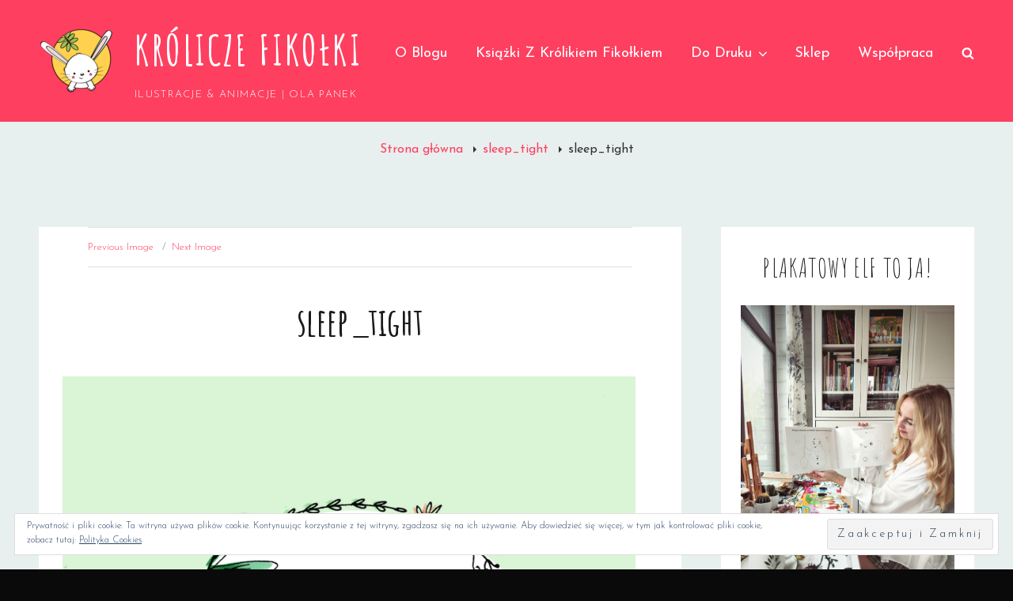

--- FILE ---
content_type: text/html; charset=UTF-8
request_url: https://kroliczefikolki.pl/sleep_tight/
body_size: 45286
content:
<!DOCTYPE html>
<html  class="no-js">
<head>
	<meta charset="UTF-8">
	<meta name="viewport" content="width=device-width, initial-scale=1">
	<link rel="profile" href="http://gmpg.org/xfn/11">
		<script>(function(html){html.className = html.className.replace(/\bno-js\b/,'js')})(document.documentElement);</script>
<meta name='robots' content='index, follow, max-image-preview:large, max-snippet:-1, max-video-preview:-1' />

	<!-- This site is optimized with the Yoast SEO plugin v26.8 - https://yoast.com/product/yoast-seo-wordpress/ -->
	<title>sleep_tight - Królicze Fikołki</title>
	<link rel="canonical" href="https://kroliczefikolki.pl/sleep_tight/" />
	<meta property="og:locale" content="pl_PL" />
	<meta property="og:type" content="article" />
	<meta property="og:title" content="sleep_tight - Królicze Fikołki" />
	<meta property="og:url" content="https://kroliczefikolki.pl/sleep_tight/" />
	<meta property="og:site_name" content="Królicze Fikołki" />
	<meta property="article:publisher" content="https://www.facebook.com/kroliczefikolki/" />
	<meta property="og:image" content="https://kroliczefikolki.pl/sleep_tight" />
	<meta property="og:image:width" content="724" />
	<meta property="og:image:height" content="1024" />
	<meta property="og:image:type" content="image/png" />
	<meta name="twitter:card" content="summary_large_image" />
	<script type="application/ld+json" class="yoast-schema-graph">{"@context":"https://schema.org","@graph":[{"@type":"WebPage","@id":"https://kroliczefikolki.pl/sleep_tight/","url":"https://kroliczefikolki.pl/sleep_tight/","name":"sleep_tight - Królicze Fikołki","isPartOf":{"@id":"https://kroliczefikolki.pl/#website"},"primaryImageOfPage":{"@id":"https://kroliczefikolki.pl/sleep_tight/#primaryimage"},"image":{"@id":"https://kroliczefikolki.pl/sleep_tight/#primaryimage"},"thumbnailUrl":"https://kroliczefikolki.pl/wp-content/uploads/2018/06/sleep_tight.png","datePublished":"2018-06-08T14:43:08+00:00","breadcrumb":{"@id":"https://kroliczefikolki.pl/sleep_tight/#breadcrumb"},"inLanguage":"pl-PL","potentialAction":[{"@type":"ReadAction","target":["https://kroliczefikolki.pl/sleep_tight/"]}]},{"@type":"ImageObject","inLanguage":"pl-PL","@id":"https://kroliczefikolki.pl/sleep_tight/#primaryimage","url":"https://kroliczefikolki.pl/wp-content/uploads/2018/06/sleep_tight.png","contentUrl":"https://kroliczefikolki.pl/wp-content/uploads/2018/06/sleep_tight.png","width":2480,"height":3508},{"@type":"BreadcrumbList","@id":"https://kroliczefikolki.pl/sleep_tight/#breadcrumb","itemListElement":[{"@type":"ListItem","position":1,"name":"Strona główna","item":"https://kroliczefikolki.pl/"},{"@type":"ListItem","position":2,"name":"sleep_tight"}]},{"@type":"WebSite","@id":"https://kroliczefikolki.pl/#website","url":"https://kroliczefikolki.pl/","name":"Królicze Fikołki","description":"ilustracje &amp; animacje | Ola Panek","potentialAction":[{"@type":"SearchAction","target":{"@type":"EntryPoint","urlTemplate":"https://kroliczefikolki.pl/?s={search_term_string}"},"query-input":{"@type":"PropertyValueSpecification","valueRequired":true,"valueName":"search_term_string"}}],"inLanguage":"pl-PL"}]}</script>
	<!-- / Yoast SEO plugin. -->


<link rel='dns-prefetch' href='//assets.pinterest.com' />
<link rel='dns-prefetch' href='//secure.gravatar.com' />
<link rel='dns-prefetch' href='//stats.wp.com' />
<link rel='dns-prefetch' href='//fonts.googleapis.com' />
<link rel='dns-prefetch' href='//v0.wordpress.com' />
<link rel="alternate" type="application/rss+xml" title="Królicze Fikołki &raquo; Kanał z wpisami" href="https://kroliczefikolki.pl/feed/" />
<link rel="alternate" type="application/rss+xml" title="Królicze Fikołki &raquo; Kanał z komentarzami" href="https://kroliczefikolki.pl/comments/feed/" />
<link rel="alternate" type="application/rss+xml" title="Królicze Fikołki &raquo; sleep_tight Kanał z komentarzami" href="https://kroliczefikolki.pl/feed/?attachment_id=1499" />
<link rel="alternate" title="oEmbed (JSON)" type="application/json+oembed" href="https://kroliczefikolki.pl/wp-json/oembed/1.0/embed?url=https%3A%2F%2Fkroliczefikolki.pl%2Fsleep_tight%2F" />
<link rel="alternate" title="oEmbed (XML)" type="text/xml+oembed" href="https://kroliczefikolki.pl/wp-json/oembed/1.0/embed?url=https%3A%2F%2Fkroliczefikolki.pl%2Fsleep_tight%2F&#038;format=xml" />
<style id='wp-img-auto-sizes-contain-inline-css' type='text/css'>
img:is([sizes=auto i],[sizes^="auto," i]){contain-intrinsic-size:3000px 1500px}
/*# sourceURL=wp-img-auto-sizes-contain-inline-css */
</style>
<style id='wp-emoji-styles-inline-css' type='text/css'>

	img.wp-smiley, img.emoji {
		display: inline !important;
		border: none !important;
		box-shadow: none !important;
		height: 1em !important;
		width: 1em !important;
		margin: 0 0.07em !important;
		vertical-align: -0.1em !important;
		background: none !important;
		padding: 0 !important;
	}
/*# sourceURL=wp-emoji-styles-inline-css */
</style>
<style id='wp-block-library-inline-css' type='text/css'>
:root{--wp-block-synced-color:#7a00df;--wp-block-synced-color--rgb:122,0,223;--wp-bound-block-color:var(--wp-block-synced-color);--wp-editor-canvas-background:#ddd;--wp-admin-theme-color:#007cba;--wp-admin-theme-color--rgb:0,124,186;--wp-admin-theme-color-darker-10:#006ba1;--wp-admin-theme-color-darker-10--rgb:0,107,160.5;--wp-admin-theme-color-darker-20:#005a87;--wp-admin-theme-color-darker-20--rgb:0,90,135;--wp-admin-border-width-focus:2px}@media (min-resolution:192dpi){:root{--wp-admin-border-width-focus:1.5px}}.wp-element-button{cursor:pointer}:root .has-very-light-gray-background-color{background-color:#eee}:root .has-very-dark-gray-background-color{background-color:#313131}:root .has-very-light-gray-color{color:#eee}:root .has-very-dark-gray-color{color:#313131}:root .has-vivid-green-cyan-to-vivid-cyan-blue-gradient-background{background:linear-gradient(135deg,#00d084,#0693e3)}:root .has-purple-crush-gradient-background{background:linear-gradient(135deg,#34e2e4,#4721fb 50%,#ab1dfe)}:root .has-hazy-dawn-gradient-background{background:linear-gradient(135deg,#faaca8,#dad0ec)}:root .has-subdued-olive-gradient-background{background:linear-gradient(135deg,#fafae1,#67a671)}:root .has-atomic-cream-gradient-background{background:linear-gradient(135deg,#fdd79a,#004a59)}:root .has-nightshade-gradient-background{background:linear-gradient(135deg,#330968,#31cdcf)}:root .has-midnight-gradient-background{background:linear-gradient(135deg,#020381,#2874fc)}:root{--wp--preset--font-size--normal:16px;--wp--preset--font-size--huge:42px}.has-regular-font-size{font-size:1em}.has-larger-font-size{font-size:2.625em}.has-normal-font-size{font-size:var(--wp--preset--font-size--normal)}.has-huge-font-size{font-size:var(--wp--preset--font-size--huge)}.has-text-align-center{text-align:center}.has-text-align-left{text-align:left}.has-text-align-right{text-align:right}.has-fit-text{white-space:nowrap!important}#end-resizable-editor-section{display:none}.aligncenter{clear:both}.items-justified-left{justify-content:flex-start}.items-justified-center{justify-content:center}.items-justified-right{justify-content:flex-end}.items-justified-space-between{justify-content:space-between}.screen-reader-text{border:0;clip-path:inset(50%);height:1px;margin:-1px;overflow:hidden;padding:0;position:absolute;width:1px;word-wrap:normal!important}.screen-reader-text:focus{background-color:#ddd;clip-path:none;color:#444;display:block;font-size:1em;height:auto;left:5px;line-height:normal;padding:15px 23px 14px;text-decoration:none;top:5px;width:auto;z-index:100000}html :where(.has-border-color){border-style:solid}html :where([style*=border-top-color]){border-top-style:solid}html :where([style*=border-right-color]){border-right-style:solid}html :where([style*=border-bottom-color]){border-bottom-style:solid}html :where([style*=border-left-color]){border-left-style:solid}html :where([style*=border-width]){border-style:solid}html :where([style*=border-top-width]){border-top-style:solid}html :where([style*=border-right-width]){border-right-style:solid}html :where([style*=border-bottom-width]){border-bottom-style:solid}html :where([style*=border-left-width]){border-left-style:solid}html :where(img[class*=wp-image-]){height:auto;max-width:100%}:where(figure){margin:0 0 1em}html :where(.is-position-sticky){--wp-admin--admin-bar--position-offset:var(--wp-admin--admin-bar--height,0px)}@media screen and (max-width:600px){html :where(.is-position-sticky){--wp-admin--admin-bar--position-offset:0px}}

/*# sourceURL=wp-block-library-inline-css */
</style><style id='wp-block-heading-inline-css' type='text/css'>
h1:where(.wp-block-heading).has-background,h2:where(.wp-block-heading).has-background,h3:where(.wp-block-heading).has-background,h4:where(.wp-block-heading).has-background,h5:where(.wp-block-heading).has-background,h6:where(.wp-block-heading).has-background{padding:1.25em 2.375em}h1.has-text-align-left[style*=writing-mode]:where([style*=vertical-lr]),h1.has-text-align-right[style*=writing-mode]:where([style*=vertical-rl]),h2.has-text-align-left[style*=writing-mode]:where([style*=vertical-lr]),h2.has-text-align-right[style*=writing-mode]:where([style*=vertical-rl]),h3.has-text-align-left[style*=writing-mode]:where([style*=vertical-lr]),h3.has-text-align-right[style*=writing-mode]:where([style*=vertical-rl]),h4.has-text-align-left[style*=writing-mode]:where([style*=vertical-lr]),h4.has-text-align-right[style*=writing-mode]:where([style*=vertical-rl]),h5.has-text-align-left[style*=writing-mode]:where([style*=vertical-lr]),h5.has-text-align-right[style*=writing-mode]:where([style*=vertical-rl]),h6.has-text-align-left[style*=writing-mode]:where([style*=vertical-lr]),h6.has-text-align-right[style*=writing-mode]:where([style*=vertical-rl]){rotate:180deg}
/*# sourceURL=https://kroliczefikolki.pl/wp-includes/blocks/heading/style.min.css */
</style>
<style id='wp-block-image-inline-css' type='text/css'>
.wp-block-image>a,.wp-block-image>figure>a{display:inline-block}.wp-block-image img{box-sizing:border-box;height:auto;max-width:100%;vertical-align:bottom}@media not (prefers-reduced-motion){.wp-block-image img.hide{visibility:hidden}.wp-block-image img.show{animation:show-content-image .4s}}.wp-block-image[style*=border-radius] img,.wp-block-image[style*=border-radius]>a{border-radius:inherit}.wp-block-image.has-custom-border img{box-sizing:border-box}.wp-block-image.aligncenter{text-align:center}.wp-block-image.alignfull>a,.wp-block-image.alignwide>a{width:100%}.wp-block-image.alignfull img,.wp-block-image.alignwide img{height:auto;width:100%}.wp-block-image .aligncenter,.wp-block-image .alignleft,.wp-block-image .alignright,.wp-block-image.aligncenter,.wp-block-image.alignleft,.wp-block-image.alignright{display:table}.wp-block-image .aligncenter>figcaption,.wp-block-image .alignleft>figcaption,.wp-block-image .alignright>figcaption,.wp-block-image.aligncenter>figcaption,.wp-block-image.alignleft>figcaption,.wp-block-image.alignright>figcaption{caption-side:bottom;display:table-caption}.wp-block-image .alignleft{float:left;margin:.5em 1em .5em 0}.wp-block-image .alignright{float:right;margin:.5em 0 .5em 1em}.wp-block-image .aligncenter{margin-left:auto;margin-right:auto}.wp-block-image :where(figcaption){margin-bottom:1em;margin-top:.5em}.wp-block-image.is-style-circle-mask img{border-radius:9999px}@supports ((-webkit-mask-image:none) or (mask-image:none)) or (-webkit-mask-image:none){.wp-block-image.is-style-circle-mask img{border-radius:0;-webkit-mask-image:url('data:image/svg+xml;utf8,<svg viewBox="0 0 100 100" xmlns="http://www.w3.org/2000/svg"><circle cx="50" cy="50" r="50"/></svg>');mask-image:url('data:image/svg+xml;utf8,<svg viewBox="0 0 100 100" xmlns="http://www.w3.org/2000/svg"><circle cx="50" cy="50" r="50"/></svg>');mask-mode:alpha;-webkit-mask-position:center;mask-position:center;-webkit-mask-repeat:no-repeat;mask-repeat:no-repeat;-webkit-mask-size:contain;mask-size:contain}}:root :where(.wp-block-image.is-style-rounded img,.wp-block-image .is-style-rounded img){border-radius:9999px}.wp-block-image figure{margin:0}.wp-lightbox-container{display:flex;flex-direction:column;position:relative}.wp-lightbox-container img{cursor:zoom-in}.wp-lightbox-container img:hover+button{opacity:1}.wp-lightbox-container button{align-items:center;backdrop-filter:blur(16px) saturate(180%);background-color:#5a5a5a40;border:none;border-radius:4px;cursor:zoom-in;display:flex;height:20px;justify-content:center;opacity:0;padding:0;position:absolute;right:16px;text-align:center;top:16px;width:20px;z-index:100}@media not (prefers-reduced-motion){.wp-lightbox-container button{transition:opacity .2s ease}}.wp-lightbox-container button:focus-visible{outline:3px auto #5a5a5a40;outline:3px auto -webkit-focus-ring-color;outline-offset:3px}.wp-lightbox-container button:hover{cursor:pointer;opacity:1}.wp-lightbox-container button:focus{opacity:1}.wp-lightbox-container button:focus,.wp-lightbox-container button:hover,.wp-lightbox-container button:not(:hover):not(:active):not(.has-background){background-color:#5a5a5a40;border:none}.wp-lightbox-overlay{box-sizing:border-box;cursor:zoom-out;height:100vh;left:0;overflow:hidden;position:fixed;top:0;visibility:hidden;width:100%;z-index:100000}.wp-lightbox-overlay .close-button{align-items:center;cursor:pointer;display:flex;justify-content:center;min-height:40px;min-width:40px;padding:0;position:absolute;right:calc(env(safe-area-inset-right) + 16px);top:calc(env(safe-area-inset-top) + 16px);z-index:5000000}.wp-lightbox-overlay .close-button:focus,.wp-lightbox-overlay .close-button:hover,.wp-lightbox-overlay .close-button:not(:hover):not(:active):not(.has-background){background:none;border:none}.wp-lightbox-overlay .lightbox-image-container{height:var(--wp--lightbox-container-height);left:50%;overflow:hidden;position:absolute;top:50%;transform:translate(-50%,-50%);transform-origin:top left;width:var(--wp--lightbox-container-width);z-index:9999999999}.wp-lightbox-overlay .wp-block-image{align-items:center;box-sizing:border-box;display:flex;height:100%;justify-content:center;margin:0;position:relative;transform-origin:0 0;width:100%;z-index:3000000}.wp-lightbox-overlay .wp-block-image img{height:var(--wp--lightbox-image-height);min-height:var(--wp--lightbox-image-height);min-width:var(--wp--lightbox-image-width);width:var(--wp--lightbox-image-width)}.wp-lightbox-overlay .wp-block-image figcaption{display:none}.wp-lightbox-overlay button{background:none;border:none}.wp-lightbox-overlay .scrim{background-color:#fff;height:100%;opacity:.9;position:absolute;width:100%;z-index:2000000}.wp-lightbox-overlay.active{visibility:visible}@media not (prefers-reduced-motion){.wp-lightbox-overlay.active{animation:turn-on-visibility .25s both}.wp-lightbox-overlay.active img{animation:turn-on-visibility .35s both}.wp-lightbox-overlay.show-closing-animation:not(.active){animation:turn-off-visibility .35s both}.wp-lightbox-overlay.show-closing-animation:not(.active) img{animation:turn-off-visibility .25s both}.wp-lightbox-overlay.zoom.active{animation:none;opacity:1;visibility:visible}.wp-lightbox-overlay.zoom.active .lightbox-image-container{animation:lightbox-zoom-in .4s}.wp-lightbox-overlay.zoom.active .lightbox-image-container img{animation:none}.wp-lightbox-overlay.zoom.active .scrim{animation:turn-on-visibility .4s forwards}.wp-lightbox-overlay.zoom.show-closing-animation:not(.active){animation:none}.wp-lightbox-overlay.zoom.show-closing-animation:not(.active) .lightbox-image-container{animation:lightbox-zoom-out .4s}.wp-lightbox-overlay.zoom.show-closing-animation:not(.active) .lightbox-image-container img{animation:none}.wp-lightbox-overlay.zoom.show-closing-animation:not(.active) .scrim{animation:turn-off-visibility .4s forwards}}@keyframes show-content-image{0%{visibility:hidden}99%{visibility:hidden}to{visibility:visible}}@keyframes turn-on-visibility{0%{opacity:0}to{opacity:1}}@keyframes turn-off-visibility{0%{opacity:1;visibility:visible}99%{opacity:0;visibility:visible}to{opacity:0;visibility:hidden}}@keyframes lightbox-zoom-in{0%{transform:translate(calc((-100vw + var(--wp--lightbox-scrollbar-width))/2 + var(--wp--lightbox-initial-left-position)),calc(-50vh + var(--wp--lightbox-initial-top-position))) scale(var(--wp--lightbox-scale))}to{transform:translate(-50%,-50%) scale(1)}}@keyframes lightbox-zoom-out{0%{transform:translate(-50%,-50%) scale(1);visibility:visible}99%{visibility:visible}to{transform:translate(calc((-100vw + var(--wp--lightbox-scrollbar-width))/2 + var(--wp--lightbox-initial-left-position)),calc(-50vh + var(--wp--lightbox-initial-top-position))) scale(var(--wp--lightbox-scale));visibility:hidden}}
/*# sourceURL=https://kroliczefikolki.pl/wp-includes/blocks/image/style.min.css */
</style>
<style id='global-styles-inline-css' type='text/css'>
:root{--wp--preset--aspect-ratio--square: 1;--wp--preset--aspect-ratio--4-3: 4/3;--wp--preset--aspect-ratio--3-4: 3/4;--wp--preset--aspect-ratio--3-2: 3/2;--wp--preset--aspect-ratio--2-3: 2/3;--wp--preset--aspect-ratio--16-9: 16/9;--wp--preset--aspect-ratio--9-16: 9/16;--wp--preset--color--black: #000000;--wp--preset--color--cyan-bluish-gray: #abb8c3;--wp--preset--color--white: #ffffff;--wp--preset--color--pale-pink: #f78da7;--wp--preset--color--vivid-red: #cf2e2e;--wp--preset--color--luminous-vivid-orange: #ff6900;--wp--preset--color--luminous-vivid-amber: #fcb900;--wp--preset--color--light-green-cyan: #7bdcb5;--wp--preset--color--vivid-green-cyan: #00d084;--wp--preset--color--pale-cyan-blue: #8ed1fc;--wp--preset--color--vivid-cyan-blue: #0693e3;--wp--preset--color--vivid-purple: #9b51e0;--wp--preset--gradient--vivid-cyan-blue-to-vivid-purple: linear-gradient(135deg,rgb(6,147,227) 0%,rgb(155,81,224) 100%);--wp--preset--gradient--light-green-cyan-to-vivid-green-cyan: linear-gradient(135deg,rgb(122,220,180) 0%,rgb(0,208,130) 100%);--wp--preset--gradient--luminous-vivid-amber-to-luminous-vivid-orange: linear-gradient(135deg,rgb(252,185,0) 0%,rgb(255,105,0) 100%);--wp--preset--gradient--luminous-vivid-orange-to-vivid-red: linear-gradient(135deg,rgb(255,105,0) 0%,rgb(207,46,46) 100%);--wp--preset--gradient--very-light-gray-to-cyan-bluish-gray: linear-gradient(135deg,rgb(238,238,238) 0%,rgb(169,184,195) 100%);--wp--preset--gradient--cool-to-warm-spectrum: linear-gradient(135deg,rgb(74,234,220) 0%,rgb(151,120,209) 20%,rgb(207,42,186) 40%,rgb(238,44,130) 60%,rgb(251,105,98) 80%,rgb(254,248,76) 100%);--wp--preset--gradient--blush-light-purple: linear-gradient(135deg,rgb(255,206,236) 0%,rgb(152,150,240) 100%);--wp--preset--gradient--blush-bordeaux: linear-gradient(135deg,rgb(254,205,165) 0%,rgb(254,45,45) 50%,rgb(107,0,62) 100%);--wp--preset--gradient--luminous-dusk: linear-gradient(135deg,rgb(255,203,112) 0%,rgb(199,81,192) 50%,rgb(65,88,208) 100%);--wp--preset--gradient--pale-ocean: linear-gradient(135deg,rgb(255,245,203) 0%,rgb(182,227,212) 50%,rgb(51,167,181) 100%);--wp--preset--gradient--electric-grass: linear-gradient(135deg,rgb(202,248,128) 0%,rgb(113,206,126) 100%);--wp--preset--gradient--midnight: linear-gradient(135deg,rgb(2,3,129) 0%,rgb(40,116,252) 100%);--wp--preset--font-size--small: 13px;--wp--preset--font-size--medium: 20px;--wp--preset--font-size--large: 36px;--wp--preset--font-size--x-large: 42px;--wp--preset--spacing--20: 0.44rem;--wp--preset--spacing--30: 0.67rem;--wp--preset--spacing--40: 1rem;--wp--preset--spacing--50: 1.5rem;--wp--preset--spacing--60: 2.25rem;--wp--preset--spacing--70: 3.38rem;--wp--preset--spacing--80: 5.06rem;--wp--preset--shadow--natural: 6px 6px 9px rgba(0, 0, 0, 0.2);--wp--preset--shadow--deep: 12px 12px 50px rgba(0, 0, 0, 0.4);--wp--preset--shadow--sharp: 6px 6px 0px rgba(0, 0, 0, 0.2);--wp--preset--shadow--outlined: 6px 6px 0px -3px rgb(255, 255, 255), 6px 6px rgb(0, 0, 0);--wp--preset--shadow--crisp: 6px 6px 0px rgb(0, 0, 0);}:where(.is-layout-flex){gap: 0.5em;}:where(.is-layout-grid){gap: 0.5em;}body .is-layout-flex{display: flex;}.is-layout-flex{flex-wrap: wrap;align-items: center;}.is-layout-flex > :is(*, div){margin: 0;}body .is-layout-grid{display: grid;}.is-layout-grid > :is(*, div){margin: 0;}:where(.wp-block-columns.is-layout-flex){gap: 2em;}:where(.wp-block-columns.is-layout-grid){gap: 2em;}:where(.wp-block-post-template.is-layout-flex){gap: 1.25em;}:where(.wp-block-post-template.is-layout-grid){gap: 1.25em;}.has-black-color{color: var(--wp--preset--color--black) !important;}.has-cyan-bluish-gray-color{color: var(--wp--preset--color--cyan-bluish-gray) !important;}.has-white-color{color: var(--wp--preset--color--white) !important;}.has-pale-pink-color{color: var(--wp--preset--color--pale-pink) !important;}.has-vivid-red-color{color: var(--wp--preset--color--vivid-red) !important;}.has-luminous-vivid-orange-color{color: var(--wp--preset--color--luminous-vivid-orange) !important;}.has-luminous-vivid-amber-color{color: var(--wp--preset--color--luminous-vivid-amber) !important;}.has-light-green-cyan-color{color: var(--wp--preset--color--light-green-cyan) !important;}.has-vivid-green-cyan-color{color: var(--wp--preset--color--vivid-green-cyan) !important;}.has-pale-cyan-blue-color{color: var(--wp--preset--color--pale-cyan-blue) !important;}.has-vivid-cyan-blue-color{color: var(--wp--preset--color--vivid-cyan-blue) !important;}.has-vivid-purple-color{color: var(--wp--preset--color--vivid-purple) !important;}.has-black-background-color{background-color: var(--wp--preset--color--black) !important;}.has-cyan-bluish-gray-background-color{background-color: var(--wp--preset--color--cyan-bluish-gray) !important;}.has-white-background-color{background-color: var(--wp--preset--color--white) !important;}.has-pale-pink-background-color{background-color: var(--wp--preset--color--pale-pink) !important;}.has-vivid-red-background-color{background-color: var(--wp--preset--color--vivid-red) !important;}.has-luminous-vivid-orange-background-color{background-color: var(--wp--preset--color--luminous-vivid-orange) !important;}.has-luminous-vivid-amber-background-color{background-color: var(--wp--preset--color--luminous-vivid-amber) !important;}.has-light-green-cyan-background-color{background-color: var(--wp--preset--color--light-green-cyan) !important;}.has-vivid-green-cyan-background-color{background-color: var(--wp--preset--color--vivid-green-cyan) !important;}.has-pale-cyan-blue-background-color{background-color: var(--wp--preset--color--pale-cyan-blue) !important;}.has-vivid-cyan-blue-background-color{background-color: var(--wp--preset--color--vivid-cyan-blue) !important;}.has-vivid-purple-background-color{background-color: var(--wp--preset--color--vivid-purple) !important;}.has-black-border-color{border-color: var(--wp--preset--color--black) !important;}.has-cyan-bluish-gray-border-color{border-color: var(--wp--preset--color--cyan-bluish-gray) !important;}.has-white-border-color{border-color: var(--wp--preset--color--white) !important;}.has-pale-pink-border-color{border-color: var(--wp--preset--color--pale-pink) !important;}.has-vivid-red-border-color{border-color: var(--wp--preset--color--vivid-red) !important;}.has-luminous-vivid-orange-border-color{border-color: var(--wp--preset--color--luminous-vivid-orange) !important;}.has-luminous-vivid-amber-border-color{border-color: var(--wp--preset--color--luminous-vivid-amber) !important;}.has-light-green-cyan-border-color{border-color: var(--wp--preset--color--light-green-cyan) !important;}.has-vivid-green-cyan-border-color{border-color: var(--wp--preset--color--vivid-green-cyan) !important;}.has-pale-cyan-blue-border-color{border-color: var(--wp--preset--color--pale-cyan-blue) !important;}.has-vivid-cyan-blue-border-color{border-color: var(--wp--preset--color--vivid-cyan-blue) !important;}.has-vivid-purple-border-color{border-color: var(--wp--preset--color--vivid-purple) !important;}.has-vivid-cyan-blue-to-vivid-purple-gradient-background{background: var(--wp--preset--gradient--vivid-cyan-blue-to-vivid-purple) !important;}.has-light-green-cyan-to-vivid-green-cyan-gradient-background{background: var(--wp--preset--gradient--light-green-cyan-to-vivid-green-cyan) !important;}.has-luminous-vivid-amber-to-luminous-vivid-orange-gradient-background{background: var(--wp--preset--gradient--luminous-vivid-amber-to-luminous-vivid-orange) !important;}.has-luminous-vivid-orange-to-vivid-red-gradient-background{background: var(--wp--preset--gradient--luminous-vivid-orange-to-vivid-red) !important;}.has-very-light-gray-to-cyan-bluish-gray-gradient-background{background: var(--wp--preset--gradient--very-light-gray-to-cyan-bluish-gray) !important;}.has-cool-to-warm-spectrum-gradient-background{background: var(--wp--preset--gradient--cool-to-warm-spectrum) !important;}.has-blush-light-purple-gradient-background{background: var(--wp--preset--gradient--blush-light-purple) !important;}.has-blush-bordeaux-gradient-background{background: var(--wp--preset--gradient--blush-bordeaux) !important;}.has-luminous-dusk-gradient-background{background: var(--wp--preset--gradient--luminous-dusk) !important;}.has-pale-ocean-gradient-background{background: var(--wp--preset--gradient--pale-ocean) !important;}.has-electric-grass-gradient-background{background: var(--wp--preset--gradient--electric-grass) !important;}.has-midnight-gradient-background{background: var(--wp--preset--gradient--midnight) !important;}.has-small-font-size{font-size: var(--wp--preset--font-size--small) !important;}.has-medium-font-size{font-size: var(--wp--preset--font-size--medium) !important;}.has-large-font-size{font-size: var(--wp--preset--font-size--large) !important;}.has-x-large-font-size{font-size: var(--wp--preset--font-size--x-large) !important;}
/*# sourceURL=global-styles-inline-css */
</style>

<style id='classic-theme-styles-inline-css' type='text/css'>
/*! This file is auto-generated */
.wp-block-button__link{color:#fff;background-color:#32373c;border-radius:9999px;box-shadow:none;text-decoration:none;padding:calc(.667em + 2px) calc(1.333em + 2px);font-size:1.125em}.wp-block-file__button{background:#32373c;color:#fff;text-decoration:none}
/*# sourceURL=/wp-includes/css/classic-themes.min.css */
</style>
<link rel='stylesheet' id='apsp-font-opensans-css' href='//fonts.googleapis.com/css?family=Open+Sans&#038;ver=6.9' type='text/css' media='all' />
<link rel='stylesheet' id='apsp-frontend-css-css' href='https://kroliczefikolki.pl/wp-content/plugins/accesspress-pinterest/css/frontend.css?ver=3.3.5' type='text/css' media='all' />
<link rel='stylesheet' id='catch-infinite-scroll-css' href='https://kroliczefikolki.pl/wp-content/plugins/catch-infinite-scroll/public/css/catch-infinite-scroll-public.css?ver=2.0.8' type='text/css' media='all' />
<link rel='stylesheet' id='cwt-styles-css' href='https://kroliczefikolki.pl/wp-content/plugins/catch-web-tools/css/cwt-styles.css?ver=1' type='text/css' media='all' />
<link rel='stylesheet' id='contact-form-7-css' href='https://kroliczefikolki.pl/wp-content/plugins/contact-form-7/includes/css/styles.css?ver=6.1.4' type='text/css' media='all' />
<link rel='stylesheet' id='essential-widgets-css' href='https://kroliczefikolki.pl/wp-content/plugins/essential-widgets/public/css/essential-widgets-public.css?ver=3.0.1' type='text/css' media='all' />
<link rel='stylesheet' id='SFSImainCss-css' href='https://kroliczefikolki.pl/wp-content/plugins/ultimate-social-media-icons/css/sfsi-style.css?ver=2.9.6' type='text/css' media='all' />
<link rel='stylesheet' id='christmasbell-fonts-css' href='https://fonts.googleapis.com/css?family=Josefin+Sans%3A300%2C400%2C700%2C900%2C300italic%2C400italic%2C700italic%2C900italic%7CAmatic+SC%3A300%2C400%2C700%2C900%2C300italic%2C400italic%2C700italic%2C900italic&#038;subset=latin%2Clatin-ext' type='text/css' media='all' />
<link rel='stylesheet' id='christmasbell-style-css' href='https://kroliczefikolki.pl/wp-content/themes/christmas-bell/style.css?ver=6.9' type='text/css' media='all' />
<link rel='stylesheet' id='recent-posts-widget-with-thumbnails-public-style-css' href='https://kroliczefikolki.pl/wp-content/plugins/recent-posts-widget-with-thumbnails/public.css?ver=7.1.1' type='text/css' media='all' />
<style id='jetpack_facebook_likebox-inline-css' type='text/css'>
.widget_facebook_likebox {
	overflow: hidden;
}

/*# sourceURL=https://kroliczefikolki.pl/wp-content/plugins/jetpack/modules/widgets/facebook-likebox/style.css */
</style>
<script type="text/javascript" src="https://kroliczefikolki.pl/wp-includes/js/jquery/jquery.min.js?ver=3.7.1" id="jquery-core-js"></script>
<script type="text/javascript" src="https://kroliczefikolki.pl/wp-includes/js/jquery/jquery-migrate.min.js?ver=3.4.1" id="jquery-migrate-js"></script>
<script type="text/javascript" src="https://kroliczefikolki.pl/wp-content/plugins/essential-widgets/public/js/essential-widgets-public.js?ver=3.0.1" id="essential-widgets-js"></script>
<script type="text/javascript" src="https://kroliczefikolki.pl/wp-content/themes/christmas-bell/assets/js/keyboard-image-navigation.min.js?ver=20160816" id="christmasbell-keyboard-image-navigation-js"></script>
<link rel="https://api.w.org/" href="https://kroliczefikolki.pl/wp-json/" /><link rel="alternate" title="JSON" type="application/json" href="https://kroliczefikolki.pl/wp-json/wp/v2/media/1499" /><link rel="EditURI" type="application/rsd+xml" title="RSD" href="https://kroliczefikolki.pl/xmlrpc.php?rsd" />
<meta name="generator" content="WordPress 6.9" />
<link rel='shortlink' href='https://wp.me/a9GGmA-ob' />
<meta name="follow.[base64]" content="xxLYVCDasFEjdCPBphbA"/>	<style>img#wpstats{display:none}</style>
			<style type="text/css" id="christmasbell-header-css">
					.site-title a,
			.site-description {
				color: #ffffff;
			}
			</style>
	<style type="text/css" id="custom-background-css">
body.custom-background { background-color: #0a0a0a; }
</style>
	<link rel="icon" href="https://kroliczefikolki.pl/wp-content/uploads/2019/05/cropped-logo_kroliczefikolki_olapanek-2-32x32.png" sizes="32x32" />
<link rel="icon" href="https://kroliczefikolki.pl/wp-content/uploads/2019/05/cropped-logo_kroliczefikolki_olapanek-2-192x192.png" sizes="192x192" />
<link rel="apple-touch-icon" href="https://kroliczefikolki.pl/wp-content/uploads/2019/05/cropped-logo_kroliczefikolki_olapanek-2-180x180.png" />
<meta name="msapplication-TileImage" content="https://kroliczefikolki.pl/wp-content/uploads/2019/05/cropped-logo_kroliczefikolki_olapanek-2-270x270.png" />
		<style type="text/css" id="wp-custom-css">
			.custom-header-content.sections.header-media-section:before {
    background: transparent url(https://kroliczefikolki.pl/wp-content/uploads/2018/11/krolikfikolek_skok-e1541879456118.png) no-repeat;
    width: 120px;
    height: 170px;
    display: block;
    content: '';
    /* overflow: hidden; */
    position: absolute;
    right: 3%;
    bottom: 3%;
}

#header-content, .footer-widget-area, mark, ins {
    background-color: #fe3f60;
}

.search-submit, .search-submit:hover, .search-submit:focus, .posts-navigation a, .pagination .prev, .pagination .next, .page-links a, .page-links a:hover, .page-links a:focus, .header-media .more-link .readmore, #feature-slider-section .more-link .readmore, #content #infinite-handle span button, #scrollup:hover, #scrollup:focus, .widget .social-links-menu a:hover, .widget .social-links-menu a:focus, #site-generator .social-navigation a:hover, #site-generator .social-navigation a:focus, .widget-area .catch-instagram-feed-gallery-widget-wrapper .button, button, button[disabled]:hover, button[disabled]:focus, .button, input[type="button"], input[type="button"][disabled]:hover, input[type="button"][disabled]:focus, input[type="reset"], input[type="reset"][disabled]:hover, input[type="reset"][disabled]:focus, input[type="submit"], input[type="submit"][disabled]:hover, input[type="submit"][disabled]:focus, button:hover, button:focus, .button:hover, .button:focus, input[type="button"]:hover, input[type="button"]:focus, input[type="reset"]:hover, input[type="reset"]:focus, input[type="submit"]:hover, input[type="submit"]:focus, .posts-navigation a:hover, .posts-navigation a:focus, .pagination .prev:hover, .pagination .prev:focus, .pagination .next:hover, .pagination .next:focus, .header-media .more-link .readmore:hover, .header-media .more-link .readmore:focus, #feature-slider-section .more-link .readmore:hover, #feature-slider-section .more-link .readmore:focus, #content #infinite-handle span button:hover, #content #infinite-handle span button:focus, #scrollup, .widget .social-links-menu a, #site-generator .social-navigation a, .widget-area .catch-instagram-feed-gallery-widget-wrapper .button:hover, .widget-area .catch-instagram-feed-gallery-widget-wrapper .button:focus, .widget_calendar tbody a, .widget_calendar tbody a:hover, .widget_calendar tbody a:focus, #colophon .widget, #colophon .widget-title, #colophon .widget a {
    color: #fff;
}
.search-submit, .header-media .more-link .readmore, #feature-slider-section .more-link .readmore, .posts-navigation a, .pagination .prev, .pagination .next, #content #infinite-handle span button, #scrollup:hover, #scrollup:focus, .widget .social-links-menu a:hover, .widget .social-links-menu a:focus, #site-generator .social-navigation a:hover, #site-generator .social-navigation a:focus, .widget-area .catch-instagram-feed-gallery-widget-wrapper .button, .button, button, button[disabled]:hover, button[disabled]:focus, input[type="button"], input[type="button"][disabled]:hover, input[type="button"][disabled]:focus, input[type="reset"], input[type="reset"][disabled]:hover, input[type="reset"][disabled]:focus, input[type="submit"], input[type="submit"][disabled]:hover, input[type="submit"][disabled]:focus, .page-links a:hover, .page-links a:focus, #feature-slider-section .cycle-prev:hover, #feature-slider-section .cycle-prev:focus, #feature-slider-section .cycle-next:hover, #feature-slider-section .cycle-next:focus, #feature-slider-section .cycle-pager span:hover, #feature-slider-section .cycle-pager span:focus, #feature-slider-section .cycle-pager .cycle-pager-active, #testimonial-section .cycle-prev:hover, #testimonial-section .cycle-prev:focus, #testimonial-section .cycle-next:hover, #testimonial-section .cycle-next:focus, .widget_calendar tbody a {
    background-color: #fe3f60;
}

.site-navigation ul ul, .site-primary-menu #search-social-container {
    background-color: #fff;
    border-radius: 10px;
}

.site-navigation li:hover > a, .site-navigation li.focus > a {
    color: #dce3e3;
}

.sub-menu .menu-item a {
    color: #000;
}

.sub-menu .menu-item a:hover {
    color: #fe3f60;
}

@media screen and (max-width: 64em) {
	.site-navigation ul ul, .site-primary-menu #search-social-container {

			border-radius: 0;
	}
}

.search-submit:hover, .search-submit:focus, button:hover, button:focus, .button:hover, .button:focus, input[type="button"]:hover, input[type="button"]:focus, input[type="reset"]:hover, input[type="reset"]:focus, input[type="submit"]:hover, input[type="submit"]:focus, .posts-navigation a:hover, .posts-navigation a:focus, .pagination .prev:hover, .pagination .prev:focus, .pagination .next:hover, .pagination .next:focus, .header-media .more-link .readmore:hover, .header-media .more-link .readmore:focus, #feature-slider-section .more-link .readmore:hover, #feature-slider-section .more-link .readmore:focus, #content #infinite-handle span button:hover, #content #infinite-handle span button:focus, #scrollup, .widget .social-links-menu a, #site-generator .social-navigation a, .widget-area .catch-instagram-feed-gallery-widget-wrapper .button:hover, .widget-area .catch-instagram-feed-gallery-widget-wrapper .button:focus, .custom-header-media .wp-custom-header-video-button.wp-custom-header-video-pause, .custom-header-media .wp-custom-header-video-button:hover, .custom-header-media .wp-custom-header-video-button:focus, .widget_calendar tbody a:hover, .widget_calendar tbody a:focus {
    background-color: #fe3f60;
}

.sticky-post {
    background-color: rgba( 254, 63, 96, 1.0);
}

a, .header-top-bar a:hover, .header-top-bar a:focus, .header-top-bar .menu-toggle:hover, .header-top-bar .menu-toggle:focus, .header-top-bar .site-navigation li:hover > a, .header-top-bar .site-navigation li.focus > a, .header-top-bar .site-navigation .current-menu-item > a, .header-top-bar .site-navigation .current-menu-ancestor > a, #secondary-menu-wrapper .site-navigation li:hover > a, #secondary-menu-wrapper .site-navigation li.focus > a, #secondary-menu-wrapper .site-navigation .current-menu-item > a, #secondary-menu-wrapper .site-navigation .current-menu-ancestor > a, #secondary-menu-wrapper .social-navigation a:hover, #secondary-menu-wrapper .social-navigation a:focus, #menu-toggle-footer:hover, #menu-toggle-footer:focus, #menu-toggle-footer.toggled-on, .site-footer .site-navigation a:hover, .site-footer .site-navigation a:focus, .site-footer .site-navigation .current-menu-item > a, .site-footer .dropdown-toggle:hover, .site-footer .dropdown-toggle:focus, .social-navigation a, .site-info a:hover, .site-info a:focus, .post-navigation a:hover .nav-title, .post-navigation a:focus .nav-title, .tagcloud a:hover, .tagcloud a:focus, .entry-title a:hover, .entry-title a:focus, .entry-footer a:hover, .entry-footer a:focus, .comment-metadata a:hover, .comment-metadata a:focus, .pingback .comment-edit-link:hover, .pingback .comment-edit-link:focus, .comment-reply-link, .comment-reply-link:hover, .comment-reply-link:focus, .required, #feature-slider-section .cycle-prev, #feature-slider-section .cycle-next, #testimonial-section .cycle-prev, #testimonial-section .cycle-next, #testimonial-section .cycle-pager span.cycle-pager-active, #testimonial-section .cycle-pager span:hover, #testimonial-section .cycle-pager span {
    color: #fe3f60;
}

blockquote {
    border-color: #fe3f60;
}

@media screen and (min-width: 75em) { 
	.site-navigation a {
    padding: 54px 15px 53px;
  }
}		</style>
		<style id='jetpack-block-slideshow-inline-css' type='text/css'>
.wp-block-jetpack-slideshow{margin-bottom:1.5em;min-width:0;position:relative}.wp-block-jetpack-slideshow [tabindex="-1"]:focus{outline:0}.wp-block-jetpack-slideshow.wp-amp-block>.wp-block-jetpack-slideshow_container{opacity:1}.wp-block-jetpack-slideshow.wp-amp-block.wp-block-jetpack-slideshow__autoplay .wp-block-jetpack-slideshow_button-play,.wp-block-jetpack-slideshow.wp-amp-block.wp-block-jetpack-slideshow__autoplay.wp-block-jetpack-slideshow__autoplay-playing .wp-block-jetpack-slideshow_button-pause{display:block}.wp-block-jetpack-slideshow.wp-amp-block.wp-block-jetpack-slideshow__autoplay.wp-block-jetpack-slideshow__autoplay-playing .wp-block-jetpack-slideshow_button-play{display:none}.wp-block-jetpack-slideshow .wp-block-jetpack-slideshow_container{opacity:0;overflow:hidden;width:100%}.wp-block-jetpack-slideshow .wp-block-jetpack-slideshow_container.wp-swiper-initialized{opacity:1}.wp-block-jetpack-slideshow .wp-block-jetpack-slideshow_container:not(.wp-swiper-initialized) .wp-block-jetpack-slideshow_swiper-wrapper{aspect-ratio:max(min(var(--aspect-ratio),1.7777777778),1);max-height:80vh}.wp-block-jetpack-slideshow .wp-block-jetpack-slideshow_container:not(.wp-swiper-initialized) .wp-block-jetpack-slideshow_slide:not(:first-of-type){height:1px}.wp-block-jetpack-slideshow .wp-block-jetpack-slideshow_container.swiper-container{display:block}.wp-block-jetpack-slideshow .wp-block-jetpack-slideshow_container .wp-block-jetpack-slideshow_slide,.wp-block-jetpack-slideshow .wp-block-jetpack-slideshow_container .wp-block-jetpack-slideshow_swiper-wrapper{line-height:normal;margin:0;padding:0}.wp-block-jetpack-slideshow .wp-block-jetpack-slideshow_container ul.wp-block-jetpack-slideshow_swiper-wrapper{display:flex}.wp-block-jetpack-slideshow .wp-block-jetpack-slideshow_slide{display:flex;height:100%;width:100%}.wp-block-jetpack-slideshow .wp-block-jetpack-slideshow_slide figure{align-items:center;display:flex;height:100%;justify-content:center;margin:0;position:relative;width:100%}.wp-block-jetpack-slideshow .wp-block-jetpack-slideshow_slide figure .wp-block-jetpack-slideshow_image{pointer-events:none;-webkit-user-select:none;user-select:none}.wp-block-jetpack-slideshow.alignfull .wp-block-jetpack-slideshow_image,.wp-block-jetpack-slideshow.alignwide .wp-block-jetpack-slideshow_image{max-width:unset;object-fit:cover;width:100vw}.wp-block-jetpack-slideshow .swiper-fade .wp-block-jetpack-slideshow_slide:not(.swiper-slide-active){opacity:0!important}.wp-block-jetpack-slideshow .wp-block-jetpack-slideshow_image{display:block;height:auto;max-height:100%;max-width:100%;object-fit:contain;width:auto}.wp-block-jetpack-slideshow .amp-carousel-button,.wp-block-jetpack-slideshow .wp-block-jetpack-slideshow_button-next,.wp-block-jetpack-slideshow .wp-block-jetpack-slideshow_button-pause,.wp-block-jetpack-slideshow .wp-block-jetpack-slideshow_button-play,.wp-block-jetpack-slideshow .wp-block-jetpack-slideshow_button-prev{background-color:#fff;background-position:50%;background-repeat:no-repeat;background-size:contain;border:0;border-radius:4px;box-shadow:none;height:30px;margin:-14px 0 0;opacity:.5;padding:0;transition:opacity .5s ease-out;width:28px}.wp-block-jetpack-slideshow .amp-carousel-button:focus,.wp-block-jetpack-slideshow .amp-carousel-button:hover,.wp-block-jetpack-slideshow .wp-block-jetpack-slideshow_button-next:focus,.wp-block-jetpack-slideshow .wp-block-jetpack-slideshow_button-next:hover,.wp-block-jetpack-slideshow .wp-block-jetpack-slideshow_button-pause:focus,.wp-block-jetpack-slideshow .wp-block-jetpack-slideshow_button-pause:hover,.wp-block-jetpack-slideshow .wp-block-jetpack-slideshow_button-play:focus,.wp-block-jetpack-slideshow .wp-block-jetpack-slideshow_button-play:hover,.wp-block-jetpack-slideshow .wp-block-jetpack-slideshow_button-prev:focus,.wp-block-jetpack-slideshow .wp-block-jetpack-slideshow_button-prev:hover{background-color:#fff;opacity:1}.wp-block-jetpack-slideshow .amp-carousel-button:focus,.wp-block-jetpack-slideshow .wp-block-jetpack-slideshow_button-next:focus,.wp-block-jetpack-slideshow .wp-block-jetpack-slideshow_button-pause:focus,.wp-block-jetpack-slideshow .wp-block-jetpack-slideshow_button-play:focus,.wp-block-jetpack-slideshow .wp-block-jetpack-slideshow_button-prev:focus{outline:thin dotted #fff;outline-offset:-4px}.wp-block-jetpack-slideshow .amp-carousel-button{margin:0}.wp-block-jetpack-slideshow .wp-block-jetpack-slideshow_button-next,.wp-block-jetpack-slideshow .wp-block-jetpack-slideshow_button-prev{display:none}.wp-block-jetpack-slideshow .swiper-button-next:after,.wp-block-jetpack-slideshow .swiper-button-prev:after,.wp-block-jetpack-slideshow .swiper-rtl .swiper-button-next:after,.wp-block-jetpack-slideshow .swiper-rtl .swiper-button-prev:after{content:""}.wp-block-jetpack-slideshow .amp-carousel-button-next,.wp-block-jetpack-slideshow .swiper-button-next.swiper-button-white,.wp-block-jetpack-slideshow .wp-block-jetpack-slideshow_button-next,.wp-block-jetpack-slideshow.swiper-rtl .swiper-button-prev.swiper-button-white,.wp-block-jetpack-slideshow.swiper-rtl .wp-block-jetpack-slideshow_button-prev{background-image:url([data-uri])}.wp-block-jetpack-slideshow .amp-carousel-button-prev,.wp-block-jetpack-slideshow .swiper-button-prev.swiper-button-white,.wp-block-jetpack-slideshow .wp-block-jetpack-slideshow_button-prev,.wp-block-jetpack-slideshow.swiper-rtl .swiper-button-next.swiper-button-white,.wp-block-jetpack-slideshow.swiper-rtl .wp-block-jetpack-slideshow_button-next{background-image:url([data-uri])}.wp-block-jetpack-slideshow .wp-block-jetpack-slideshow_button-pause,.wp-block-jetpack-slideshow .wp-block-jetpack-slideshow_button-play{background-image:url("data:image/svg+xml;charset=utf-8,%3Csvg xmlns='http://www.w3.org/2000/svg' width='24' height='24' viewBox='0 0 24 24'%3E%3Cpath d='M6 19h4V5H6zm8-14v14h4V5z'/%3E%3Cpath fill='none' d='M0 0h24v24H0z'/%3E%3C/svg%3E");display:none;inset-inline-end:10px;margin-top:0;position:absolute;top:10px;z-index:1}.wp-block-jetpack-slideshow .wp-block-jetpack-slideshow_autoplay-paused .wp-block-jetpack-slideshow_button-pause,.wp-block-jetpack-slideshow .wp-block-jetpack-slideshow_button-play{background-image:url("data:image/svg+xml;charset=utf-8,%3Csvg xmlns='http://www.w3.org/2000/svg' width='24' height='24' viewBox='0 0 24 24'%3E%3Cpath d='M8 5v14l11-7z'/%3E%3Cpath fill='none' d='M0 0h24v24H0z'/%3E%3C/svg%3E")}.wp-block-jetpack-slideshow:has(>div[data-autoplay=true]) .wp-block-jetpack-slideshow_button-pause,.wp-block-jetpack-slideshow[data-autoplay=true] .wp-block-jetpack-slideshow_button-pause{display:block}.wp-block-jetpack-slideshow .wp-block-jetpack-slideshow_caption.gallery-caption{background-color:#00000080;bottom:0;box-sizing:border-box;color:#fff;cursor:text;left:0;margin:0!important;max-height:100%;opacity:1;padding:.75em;position:absolute;right:0;text-align:initial;z-index:1}.wp-block-jetpack-slideshow .wp-block-jetpack-slideshow_caption.gallery-caption a{color:inherit}.wp-block-jetpack-slideshow[data-autoplay=true] .wp-block-jetpack-slideshow_caption.gallery-caption{max-height:calc(100% - 68px)}.wp-block-jetpack-slideshow .wp-block-jetpack-slideshow_pagination.swiper-pagination-bullets,.wp-block-jetpack-slideshow .wp-block-jetpack-slideshow_pagination.swiper-pagination-custom{bottom:0;display:flex;gap:8px;justify-content:flex-start;line-height:24px;padding:10px 0 2px;position:relative}.wp-block-jetpack-slideshow .wp-block-jetpack-slideshow_pagination.swiper-pagination-bullets .swiper-pagination-bullet,.wp-block-jetpack-slideshow .wp-block-jetpack-slideshow_pagination.swiper-pagination-custom .swiper-pagination-bullet{background:currentColor;color:currentColor;height:8px;opacity:.5;transform:scale(.75);transition:opacity .25s,transform .25s;vertical-align:top;width:8px}.wp-block-jetpack-slideshow .wp-block-jetpack-slideshow_pagination.swiper-pagination-bullets .swiper-pagination-bullet:focus,.wp-block-jetpack-slideshow .wp-block-jetpack-slideshow_pagination.swiper-pagination-bullets .swiper-pagination-bullet:hover,.wp-block-jetpack-slideshow .wp-block-jetpack-slideshow_pagination.swiper-pagination-custom .swiper-pagination-bullet:focus,.wp-block-jetpack-slideshow .wp-block-jetpack-slideshow_pagination.swiper-pagination-custom .swiper-pagination-bullet:hover{opacity:1}.wp-block-jetpack-slideshow .wp-block-jetpack-slideshow_pagination.swiper-pagination-bullets .swiper-pagination-bullet:focus,.wp-block-jetpack-slideshow .wp-block-jetpack-slideshow_pagination.swiper-pagination-custom .swiper-pagination-bullet:focus{outline:thin dotted;outline-offset:0}.wp-block-jetpack-slideshow .wp-block-jetpack-slideshow_pagination.swiper-pagination-bullets .swiper-pagination-bullet-active,.wp-block-jetpack-slideshow .wp-block-jetpack-slideshow_pagination.swiper-pagination-bullets .swiper-pagination-bullet[selected],.wp-block-jetpack-slideshow .wp-block-jetpack-slideshow_pagination.swiper-pagination-custom .swiper-pagination-bullet-active,.wp-block-jetpack-slideshow .wp-block-jetpack-slideshow_pagination.swiper-pagination-custom .swiper-pagination-bullet[selected]{background-color:currentColor;opacity:1;transform:scale(1)}.wp-block-jetpack-slideshow .wp-block-jetpack-slideshow_pagination.swiper-pagination-bullets .swiper-pagination-simple,.wp-block-jetpack-slideshow .wp-block-jetpack-slideshow_pagination.swiper-pagination-custom .swiper-pagination-simple{font-size:14px;line-height:16px;text-align:start;width:100%}.wp-block-jetpack-slideshow_pagination.amp-pagination{text-align:center}.wp-block-jetpack-slideshow_pagination.amp-pagination .swiper-pagination-bullet{border:0;border-radius:100%;display:inline-block;margin:0 4px;padding:0}@media(min-width:600px){.wp-block-jetpack-slideshow .wp-block-jetpack-slideshow_button-next,.wp-block-jetpack-slideshow .wp-block-jetpack-slideshow_button-prev{display:block}}.is-email .wp-block-jetpack-slideshow .wp-block-jetpack-slideshow_container{height:auto;opacity:1;overflow:visible;width:auto}.is-email .wp-block-jetpack-slideshow .wp-block-jetpack-slideshow_container ul.wp-block-jetpack-slideshow_swiper-wrapper,.is-email .wp-block-jetpack-slideshow .wp-block-jetpack-slideshow_slide figure{display:block;margin-bottom:12px}.is-email .wp-block-jetpack-slideshow .wp-block-jetpack-slideshow_container ul.wp-block-jetpack-slideshow_swiper-wrapper,.is-email .wp-block-jetpack-slideshow .wp-block-jetpack-slideshow_slide{list-style:none;margin-left:auto;margin-right:auto}.is-email .wp-block-jetpack-slideshow .wp-block-jetpack-slideshow_slide{display:inline-block;height:auto;margin-left:2%!important;margin-right:2%!important;vertical-align:top;width:42%}.is-email .wp-block-jetpack-slideshow .wp-block-jetpack-slideshow_caption.gallery-caption{background-color:#0000;bottom:auto;color:inherit;inset-inline-end:auto;padding-top:0;position:relative}#editor:has(.wp-block-group.is-vertical:not(.is-layout-constrained)) .wp-block-group.is-vertical:not(.is-layout-constrained) .wp-block-jetpack-slideshow,.entry-content:has(.wp-block-group.is-vertical:not(.is-layout-constrained)) .wp-block-group.is-vertical:not(.is-layout-constrained) .wp-block-jetpack-slideshow{max-width:inherit}div:not(.entry-content):not(.block-editor__container)>.wp-block-group.is-vertical:not(.is-layout-constrained) .wp-block-jetpack-slideshow{max-width:100vw}
/*# sourceURL=https://kroliczefikolki.pl/wp-content/plugins/jetpack/_inc/blocks/slideshow/view.css?minify=false */
</style>
<link rel='stylesheet' id='jetpack-swiper-library-css' href='https://kroliczefikolki.pl/wp-content/plugins/jetpack/_inc/blocks/swiper.css?ver=15.4' type='text/css' media='all' />
<link rel='stylesheet' id='jetpack-carousel-css' href='https://kroliczefikolki.pl/wp-content/plugins/tiled-gallery-carousel-without-jetpack/jetpack-carousel.css?ver=20120629' type='text/css' media='all' />
<link rel='stylesheet' id='jetpack-slideshow-css' href='https://kroliczefikolki.pl/wp-content/plugins/jetpack/modules/shortcodes/css/slideshow-shortcode.min.css?ver=15.4' type='text/css' media='all' />
<link rel='stylesheet' id='eu-cookie-law-style-css' href='https://kroliczefikolki.pl/wp-content/plugins/jetpack/modules/widgets/eu-cookie-law/style.css?ver=15.4' type='text/css' media='all' />
<link rel='stylesheet' id='jetpack-top-posts-widget-css' href='https://kroliczefikolki.pl/wp-content/plugins/jetpack/modules/widgets/top-posts/style.css?ver=20141013' type='text/css' media='all' />
</head>

<body class="attachment wp-singular attachment-template-default single single-attachment postid-1499 attachmentid-1499 attachment-png custom-background wp-custom-logo wp-theme-christmas-bell sfsi_actvite_theme_thin fluid-layout two-columns-layout content-left excerpt-image-top primary-menu-left">
<div id="page" class="site">
	<div class="site-inner">
		<a class="skip-link screen-reader-text" href="#content">Skip to content</a>

		<header id="masthead" class="site-header" role="banner">
			
			
<div id="header-content">
	<div class="wrapper">
		<div class="site-header-main">
			<div class="site-branding">
				<a href="https://kroliczefikolki.pl/" class="custom-logo-link" rel="home"><img width="100" height="100" src="https://kroliczefikolki.pl/wp-content/uploads/2019/05/cropped-logo_300px-e1558383762361-1.png" class="custom-logo" alt="Królicze Fikołki" decoding="async" srcset="https://kroliczefikolki.pl/wp-content/uploads/2019/05/cropped-logo_300px-e1558383762361-1.png 100w, https://kroliczefikolki.pl/wp-content/uploads/2019/05/cropped-logo_300px-e1558383762361-1-50x50.png 50w" sizes="(max-width: 100px) 100vw, 100px" /></a>
				<div class="site-identity">
											<p class="site-title"><a href="https://kroliczefikolki.pl/" rel="home">Królicze Fikołki</a></p>
											<p class="site-description">ilustracje &amp; animacje | Ola Panek</p>
									</div><!-- .site-identity -->

			</div><!-- .site-branding -->

			
<button id="primary-menu-toggle" class="menu-primary-toggle menu-toggle" aria-controls="primary-menu" aria-expanded="false">
	<svg class="icon icon-bars" aria-hidden="true" role="img"> <use href="#icon-bars" xlink:href="#icon-bars"></use> </svg><svg class="icon icon-close" aria-hidden="true" role="img"> <use href="#icon-close" xlink:href="#icon-close"></use> </svg><span class="menu-label-prefix">Primary </span><span class="menu-label">Menu</span></button>

<div id="site-header-menu" class="site-primary-menu">
			<nav id="site-primary-navigation" class="main-navigation site-navigation custom-primary-menu" role="navigation" aria-label="Primary Menu">
			<div class="primary-menu-container"><ul id="menu-menu-glowne" class="primary-menu"><li id="menu-item-165" class="menu-item menu-item-type-post_type menu-item-object-page menu-item-165"><a href="https://kroliczefikolki.pl/o-blogu/">O blogu</a></li>
<li id="menu-item-3282" class="menu-item menu-item-type-post_type menu-item-object-page menu-item-3282"><a href="https://kroliczefikolki.pl/moje-ksiazki/">Książki z Królikiem Fikołkiem</a></li>
<li id="menu-item-167" class="menu-item menu-item-type-post_type menu-item-object-page menu-item-has-children menu-item-167"><a href="https://kroliczefikolki.pl/do-druku/">Do druku<svg class="icon icon-angle-down" aria-hidden="true" role="img"> <use href="#icon-angle-down" xlink:href="#icon-angle-down"></use> </svg></a>
<ul class="sub-menu">
	<li id="menu-item-3962" class="menu-item menu-item-type-taxonomy menu-item-object-category menu-item-3962"><a href="https://kroliczefikolki.pl/category/karty-pracy/">Karty Pracy</a></li>
	<li id="menu-item-3963" class="menu-item menu-item-type-taxonomy menu-item-object-category menu-item-3963"><a href="https://kroliczefikolki.pl/category/kolorowanki/">Kolorowanki</a></li>
	<li id="menu-item-3780" class="menu-item menu-item-type-taxonomy menu-item-object-category menu-item-3780"><a href="https://kroliczefikolki.pl/category/gry/">Gry &amp; Rebusy</a></li>
	<li id="menu-item-2556" class="menu-item menu-item-type-taxonomy menu-item-object-category menu-item-2556"><a href="https://kroliczefikolki.pl/category/papierowy-warsztacik/">Papierowy warsztacik</a></li>
	<li id="menu-item-3191" class="menu-item menu-item-type-taxonomy menu-item-object-category menu-item-3191"><a href="https://kroliczefikolki.pl/category/pomoce-dydaktyczne-dla-przedszkolakow/">Dla Przedszkolaków :)</a></li>
	<li id="menu-item-3967" class="menu-item menu-item-type-taxonomy menu-item-object-category menu-item-3967"><a href="https://kroliczefikolki.pl/category/plakaty/">Plakaty</a></li>
	<li id="menu-item-3773" class="menu-item menu-item-type-taxonomy menu-item-object-category menu-item-3773"><a href="https://kroliczefikolki.pl/category/plany-zajec/">Plany zajęć</a></li>
	<li id="menu-item-3405" class="menu-item menu-item-type-taxonomy menu-item-object-category menu-item-3405"><a href="https://kroliczefikolki.pl/category/komiks/">Komiks</a></li>
	<li id="menu-item-3964" class="menu-item menu-item-type-taxonomy menu-item-object-category menu-item-3964"><a href="https://kroliczefikolki.pl/category/kupony/">Kupony</a></li>
	<li id="menu-item-279" class="menu-item menu-item-type-taxonomy menu-item-object-category menu-item-279"><a href="https://kroliczefikolki.pl/category/kartki/">Kartki</a></li>
	<li id="menu-item-2661" class="menu-item menu-item-type-taxonomy menu-item-object-category menu-item-2661"><a href="https://kroliczefikolki.pl/category/dladziewczynek/">Dla dziewczynek</a></li>
	<li id="menu-item-2660" class="menu-item menu-item-type-taxonomy menu-item-object-category menu-item-2660"><a href="https://kroliczefikolki.pl/category/dla-chlopcow/">Dla chłopców</a></li>
	<li id="menu-item-282" class="menu-item menu-item-type-taxonomy menu-item-object-category menu-item-282"><a href="https://kroliczefikolki.pl/category/na-dobranoc/">Na dobranoc</a></li>
	<li id="menu-item-283" class="menu-item menu-item-type-taxonomy menu-item-object-category menu-item-283"><a href="https://kroliczefikolki.pl/category/pastelowe/">Pastelove</a></li>
	<li id="menu-item-277" class="menu-item menu-item-type-taxonomy menu-item-object-category menu-item-277"><a href="https://kroliczefikolki.pl/category/alfabetliczby/">Alfabet&amp;Liczby</a></li>
	<li id="menu-item-280" class="menu-item menu-item-type-taxonomy menu-item-object-category menu-item-280"><a href="https://kroliczefikolki.pl/category/metryczki/">Metryczki</a></li>
	<li id="menu-item-2557" class="menu-item menu-item-type-taxonomy menu-item-object-category menu-item-2557"><a href="https://kroliczefikolki.pl/category/zakladki-do-ksiazek/">Zakładki do książek</a></li>
	<li id="menu-item-285" class="menu-item menu-item-type-taxonomy menu-item-object-category menu-item-285"><a href="https://kroliczefikolki.pl/category/swietaokazje/">Święta&amp;Okazje</a></li>
	<li id="menu-item-940" class="menu-item menu-item-type-taxonomy menu-item-object-category menu-item-940"><a href="https://kroliczefikolki.pl/category/odkrywcylas/">Odkrywcy&amp;Las</a></li>
	<li id="menu-item-284" class="menu-item menu-item-type-taxonomy menu-item-object-category menu-item-284"><a href="https://kroliczefikolki.pl/category/rustykalneretro/">Rustykalne&amp;Retro</a></li>
	<li id="menu-item-1722" class="menu-item menu-item-type-taxonomy menu-item-object-category menu-item-1722"><a href="https://kroliczefikolki.pl/category/czarno-biale/">Czarno-białe</a></li>
</ul>
</li>
<li id="menu-item-1556" class="menu-item menu-item-type-post_type menu-item-object-page menu-item-1556"><a href="https://kroliczefikolki.pl/sklep/">Sklep</a></li>
<li id="menu-item-190" class="menu-item menu-item-type-post_type menu-item-object-page menu-item-190"><a href="https://kroliczefikolki.pl/wspolpraca/">Współpraca</a></li>
</ul></div>		</nav><!-- #site-primary-navigation.custom-primary-menu -->
	
	<div class="primary-social-search-wrapper">
		<button id="search-toggle" class="menu-search-toggle menu-toggle"><svg class="icon icon-search" aria-hidden="true" role="img"> <use href="#icon-search" xlink:href="#icon-search"></use> </svg><svg class="icon icon-close" aria-hidden="true" role="img"> <use href="#icon-close" xlink:href="#icon-close"></use> </svg><span class="screen-reader-text">Search</span></button>

        <div id="search-social-container" class="displaynone">
        	<div class="search-container">
            	

<form role="search" method="get" class="search-form" action="https://kroliczefikolki.pl/">
	<label>
		<span class="screen-reader-text">Search for:</span>
		<input type="search" class="search-field" placeholder="Szukaj na stronie" value="" name="s" />
	</label>
	<button type="submit" class="search-submit"><svg class="icon icon-search" aria-hidden="true" role="img"> <use href="#icon-search" xlink:href="#icon-search"></use> </svg><span class="screen-reader-text">Search</span></button>
</form>
            </div><!-- .search-container -->
            		</div><!-- #search-social-container -->
	</div><!-- .primary-social-search-wrapper -->
	
	<!-- custom-start -->
	<link rel="stylesheet" href="https://use.fontawesome.com/releases/v5.8.1/css/all.css" integrity="sha384-50oBUHEmvpQ+1lW4y57PTFmhCaXp0ML5d60M1M7uH2+nqUivzIebhndOJK28anvf" crossorigin="anonymous"/>
	<style>
		.social-icons {
			display: inline;
			position: relative;
			top: 3px;
		}

		@media only screen and (max-width: 600px) {
			.social-icons {

				top: initial;
				left: 21px;
			}
		}

		.social-icons .fab:before {
			color: #fff;
		}
	</style>
	<!--
	<div class="social-icons">
		<a target="_blank" href="https://www.facebook.com/kroliczefikolki"><i class="fab fa-facebook"></i></a>

		<a target="_blank" href="https://www.instagram.com/olapanekilustracje"><i class="fab fa-instagram"></i></a>

		<a target="_blank" href="https://pl.pinterest.com/ola_panek"><i class="fab fa-pinterest"></i></a>
	</div>
    -->
	<!--- custom-end -->
	
</div><!-- .site-header-main -->

		</div><!-- .site-header-main -->
	</div><!-- .wrapper -->
</div><!-- #header-content -->

			
			
<div class="header-media">
	<div class="wrapper">
			</div><!-- .wrapper -->
</div><!-- .header-media -->

		</header><!-- .site-header -->

		

		
<div class="breadcrumb-area custom"><div class="wrapper"><nav class="entry-breadcrumbs"><span class="breadcrumb" typeof="v:Breadcrumb"><a rel="v:url" property="v:title" href="https://kroliczefikolki.pl/">Strona główna </a></span><span class="breadcrumb" typeof="v:Breadcrumb"><a rel="v:url" property="v:title" href="https://kroliczefikolki.pl/sleep_tight/">sleep_tight </a></span><span class="breadcrumb-current">sleep_tight</span></nav><!-- .entry-breadcrumbs --></div><!-- .wrapper --></div><!-- .breadcrumb-area -->
		

		

		

		

		
		<div id="content" class="site-content">
			<div class="wrapper">

	<div id="primary" class="content-area">
		<main id="main" class="site-main" role="main">

			
				<article id="post-1499" class="post-1499 attachment type-attachment status-inherit hentry">

					<nav id="image-navigation" class="navigation image-navigation">
						<div class="nav-links">
							<div class="nav-previous"><a href='https://kroliczefikolki.pl/box_plakaty-2/'>Previous Image</a></div>
							<div class="nav-next"><a href='https://kroliczefikolki.pl/cropped-sleep_tight-png/'>Next Image</a></div>
						</div><!-- .nav-links -->
					</nav><!-- .image-navigation -->

					<header class="entry-header">
						<h1 class="entry-title">sleep_tight</h1>					</header><!-- .entry-header -->

					<div class="entry-content">

						<div class="entry-attachment">
							<img width="724" height="1024" src="https://kroliczefikolki.pl/wp-content/uploads/2018/06/sleep_tight-724x1024.png" class="attachment-large size-large" alt="" decoding="async" fetchpriority="high" srcset="https://kroliczefikolki.pl/wp-content/uploads/2018/06/sleep_tight-724x1024.png 724w, https://kroliczefikolki.pl/wp-content/uploads/2018/06/sleep_tight-212x300.png 212w, https://kroliczefikolki.pl/wp-content/uploads/2018/06/sleep_tight-768x1086.png 768w" sizes="(max-width: 724px) 100vw, 724px" />
							
						</div><!-- .entry-attachment -->

											</div><!-- .entry-content -->

					<footer class="entry-footer">
						<span class="posted-on"><span class="date-label">Opublikowano </span><a href="https://kroliczefikolki.pl/sleep_tight/" rel="bookmark"><time class="entry-date published updated" datetime="2018-06-08T16:43:08+02:00">8 czerwca 2018</time></a></span>						<span class="full-size-link"><span class="screen-reader-text">Full size </span><a href="https://kroliczefikolki.pl/wp-content/uploads/2018/06/sleep_tight.png">2480 &times; 3508</a></span>											</footer><!-- .entry-footer -->
				</article><!-- #post-## -->

				
<div id="comments" class="comments-area">

	
	
		<div id="respond" class="comment-respond">
		<h2 id="reply-title" class="comment-reply-title">Dodaj komentarz <small><a rel="nofollow" id="cancel-comment-reply-link" href="/sleep_tight/#respond" style="display:none;">Anuluj pisanie odpowiedzi</a></small></h2><form action="https://kroliczefikolki.pl/wp-comments-post.php" method="post" id="commentform" class="comment-form"><p class="comment-notes"><span id="email-notes">Twój adres e-mail nie zostanie opublikowany.</span> <span class="required-field-message">Wymagane pola są oznaczone <span class="required">*</span></span></p><p class="comment-form-comment"><label for="comment">Komentarz <span class="required">*</span></label> <textarea id="comment" name="comment" cols="45" rows="8" maxlength="65525" required></textarea></p><p class="comment-form-author"><label for="author">Nazwa <span class="required">*</span></label> <input id="author" name="author" type="text" value="" size="30" maxlength="245" autocomplete="name" required /></p>
<p class="comment-form-email"><label for="email">Adres e-mail <span class="required">*</span></label> <input id="email" name="email" type="email" value="" size="30" maxlength="100" aria-describedby="email-notes" autocomplete="email" required /></p>
<p class="comment-form-url"><label for="url">Witryna internetowa</label> <input id="url" name="url" type="url" value="" size="30" maxlength="200" autocomplete="url" /></p>
<p class="comment-form-cookies-consent"><input id="wp-comment-cookies-consent" name="wp-comment-cookies-consent" type="checkbox" value="yes" /> <label for="wp-comment-cookies-consent">Zapamiętaj moje dane w tej przeglądarce podczas pisania kolejnych komentarzy.</label></p>
<p class="form-submit"><input name="submit" type="submit" id="submit" class="submit" value="Komentarz wpisu" /> <input type='hidden' name='comment_post_ID' value='1499' id='comment_post_ID' />
<input type='hidden' name='comment_parent' id='comment_parent' value='0' />
</p><p style="display: none;"><input type="hidden" id="akismet_comment_nonce" name="akismet_comment_nonce" value="56585bec4b" /></p><p style="display: none !important;" class="akismet-fields-container" data-prefix="ak_"><label>&#916;<textarea name="ak_hp_textarea" cols="45" rows="8" maxlength="100"></textarea></label><input type="hidden" id="ak_js_1" name="ak_js" value="74"/><script>document.getElementById( "ak_js_1" ).setAttribute( "value", ( new Date() ).getTime() );</script></p></form>	</div><!-- #respond -->
	
</div><!-- .comments-area -->

	<nav class="navigation post-navigation" aria-label="Wpisy">
		<h2 class="screen-reader-text">Nawigacja wpisu</h2>
		<div class="nav-links"><div class="nav-previous"><a href="https://kroliczefikolki.pl/sleep_tight/" rel="prev"><span class="meta-nav">Published in</span><span class="post-title">sleep_tight</span></a></div></div>
	</nav>
		</main><!-- .site-main -->
	</div><!-- .content-area -->


<aside id="secondary" class="sidebar widget-area" role="complementary">
	<section id="text-5" class="widget widget_text"><h2 class="widget-title">Plakatowy Elf to ja!</h2>			<div class="textwidget"><p><a href="https://kroliczefikolki.pl/wp-content/uploads/2024/11/OlaPanekArt_MagiaSwiat-1.jpg"><img loading="lazy" decoding="async" class="aligncenter wp-image-4126 size-large" src="https://kroliczefikolki.pl/wp-content/uploads/2024/11/OlaPanekArt_MagiaSwiat-1-819x1024.jpg" alt="" width="819" height="1024" srcset="https://kroliczefikolki.pl/wp-content/uploads/2024/11/OlaPanekArt_MagiaSwiat-1-819x1024.jpg 819w, https://kroliczefikolki.pl/wp-content/uploads/2024/11/OlaPanekArt_MagiaSwiat-1-240x300.jpg 240w, https://kroliczefikolki.pl/wp-content/uploads/2024/11/OlaPanekArt_MagiaSwiat-1-768x960.jpg 768w, https://kroliczefikolki.pl/wp-content/uploads/2024/11/OlaPanekArt_MagiaSwiat-1-1229x1536.jpg 1229w, https://kroliczefikolki.pl/wp-content/uploads/2024/11/OlaPanekArt_MagiaSwiat-1.jpg 1440w" sizes="auto, (max-width: 819px) 100vw, 819px" /></a>Cześć! Jestem Ola, na króliczym blogu jestem Plakatowym Elfem 🙂 Ilustruję, tworzę grafiki dla najmłodszych, a wszystko to z nutką magii. Uwielbiam czytać dzieciom bajki i sama je tworzę.</p>
<p>Z wykształcenia filozof i dziennikarka, z zawodu grafik, z pasji ilustratorka i pisarka. Na tym blogu dzielę się z Wami moimi autorskimi grafikami i pomysłami na zabawy z dziećmi oraz zachęcam do spacerów, poznawania świata przyrody i czytania 🙂</p>
</div>
		</section><section id="media_image-56" class="widget widget_media_image"><h2 class="widget-title">Kartki walentynkowe do druku</h2><figure style="width: 2000px" class="wp-caption alignnone"><a href="https://kroliczefikolki.pl/2024/02/13/kartki-walentynkowe/"><img width="2000" height="2000" src="https://kroliczefikolki.pl/wp-content/uploads/2024/02/olapanekart_kartka.jpg" class="image wp-image-3647  attachment-full size-full" alt="" style="max-width: 100%; height: auto;" title="Kartki walentynkowe do druku" decoding="async" loading="lazy" srcset="https://kroliczefikolki.pl/wp-content/uploads/2024/02/olapanekart_kartka.jpg 2000w, https://kroliczefikolki.pl/wp-content/uploads/2024/02/olapanekart_kartka-300x300.jpg 300w, https://kroliczefikolki.pl/wp-content/uploads/2024/02/olapanekart_kartka-1024x1024.jpg 1024w, https://kroliczefikolki.pl/wp-content/uploads/2024/02/olapanekart_kartka-150x150.jpg 150w, https://kroliczefikolki.pl/wp-content/uploads/2024/02/olapanekart_kartka-768x768.jpg 768w, https://kroliczefikolki.pl/wp-content/uploads/2024/02/olapanekart_kartka-1536x1536.jpg 1536w, https://kroliczefikolki.pl/wp-content/uploads/2024/02/olapanekart_kartka-640x640.jpg 640w, https://kroliczefikolki.pl/wp-content/uploads/2024/02/olapanekart_kartka-50x50.jpg 50w" sizes="auto, (max-width: 2000px) 100vw, 2000px" /></a><figcaption class="wp-caption-text">Kartki Walentynkowe</figcaption></figure></section><section id="media_image-86" class="widget widget_media_image"><h2 class="widget-title">Już w tym tygodniu pojawi się nowy plakat :)</h2><figure style="width: 1800px" class="wp-caption alignnone"><a href="#"><img width="1800" height="2547" src="https://kroliczefikolki.pl/wp-content/uploads/2026/01/plakat_warzywa_KroliczeFikolkipl.png" class="image wp-image-4380  attachment-full size-full" alt="" style="max-width: 100%; height: auto;" title="Już w tym tygodniu pojawi się nowy plakat :)" decoding="async" loading="lazy" srcset="https://kroliczefikolki.pl/wp-content/uploads/2026/01/plakat_warzywa_KroliczeFikolkipl.png 1800w, https://kroliczefikolki.pl/wp-content/uploads/2026/01/plakat_warzywa_KroliczeFikolkipl-212x300.png 212w, https://kroliczefikolki.pl/wp-content/uploads/2026/01/plakat_warzywa_KroliczeFikolkipl-724x1024.png 724w, https://kroliczefikolki.pl/wp-content/uploads/2026/01/plakat_warzywa_KroliczeFikolkipl-768x1087.png 768w, https://kroliczefikolki.pl/wp-content/uploads/2026/01/plakat_warzywa_KroliczeFikolkipl-1086x1536.png 1086w, https://kroliczefikolki.pl/wp-content/uploads/2026/01/plakat_warzywa_KroliczeFikolkipl-1447x2048.png 1447w" sizes="auto, (max-width: 1800px) 100vw, 1800px" /></a><figcaption class="wp-caption-text">Wesoły plakat z warzywami do druku :)</figcaption></figure></section><section id="media_image-67" class="widget widget_media_image"><h2 class="widget-title">Królik w podróży! Odwiedził wystawę Bologna Children&#8217;s Book Fair</h2><figure style="width: 1024px" class="wp-caption alignnone"><a href="https://www.bolognachildrensbookfair.com/en/focus-on/illustrators/virtual-illustrators-wall/virtual-illustrators-wall/10790.html?country=POLONIA"><img width="906" height="906" src="https://kroliczefikolki.pl/wp-content/uploads/2025/03/Londyn_OlaPanekArt-1024x1024.png" class="image wp-image-4257  attachment-large size-large" alt="" style="max-width: 100%; height: auto;" title="Królik w podróży! Odwiedź wystawę :) Bologna Children&#039;s Book Fair" decoding="async" loading="lazy" srcset="https://kroliczefikolki.pl/wp-content/uploads/2025/03/Londyn_OlaPanekArt-1024x1024.png 1024w, https://kroliczefikolki.pl/wp-content/uploads/2025/03/Londyn_OlaPanekArt-300x300.png 300w, https://kroliczefikolki.pl/wp-content/uploads/2025/03/Londyn_OlaPanekArt-150x150.png 150w, https://kroliczefikolki.pl/wp-content/uploads/2025/03/Londyn_OlaPanekArt-768x768.png 768w, https://kroliczefikolki.pl/wp-content/uploads/2025/03/Londyn_OlaPanekArt-1536x1536.png 1536w, https://kroliczefikolki.pl/wp-content/uploads/2025/03/Londyn_OlaPanekArt-640x640.png 640w, https://kroliczefikolki.pl/wp-content/uploads/2025/03/Londyn_OlaPanekArt-50x50.png 50w, https://kroliczefikolki.pl/wp-content/uploads/2025/03/Londyn_OlaPanekArt.png 2000w" sizes="auto, (max-width: 906px) 100vw, 906px" /></a><figcaption class="wp-caption-text">Virtual Illustrators Wall</figcaption></figure></section><section id="media_image-18" class="widget widget_media_image"><h2 class="widget-title">portfolio &#8211; zapraszam :)</h2><a href="https://olapanek.art"><img width="906" height="603" src="https://kroliczefikolki.pl/wp-content/uploads/2018/02/ilustracje_mlodszebystrzaki_ksiazka_OlaPanek_WydawnictwoNotes-1024x682.png" class="image wp-image-4334  attachment-large size-large" alt="" style="max-width: 100%; height: auto;" title="portfolio - zapraszam :)" decoding="async" loading="lazy" srcset="https://kroliczefikolki.pl/wp-content/uploads/2018/02/ilustracje_mlodszebystrzaki_ksiazka_OlaPanek_WydawnictwoNotes-1024x682.png 1024w, https://kroliczefikolki.pl/wp-content/uploads/2018/02/ilustracje_mlodszebystrzaki_ksiazka_OlaPanek_WydawnictwoNotes-300x200.png 300w, https://kroliczefikolki.pl/wp-content/uploads/2018/02/ilustracje_mlodszebystrzaki_ksiazka_OlaPanek_WydawnictwoNotes-768x512.png 768w, https://kroliczefikolki.pl/wp-content/uploads/2018/02/ilustracje_mlodszebystrzaki_ksiazka_OlaPanek_WydawnictwoNotes-1536x1024.png 1536w, https://kroliczefikolki.pl/wp-content/uploads/2018/02/ilustracje_mlodszebystrzaki_ksiazka_OlaPanek_WydawnictwoNotes.png 2000w" sizes="auto, (max-width: 906px) 100vw, 906px" /></a></section><section id="media_image-82" class="widget widget_media_image"><h2 class="widget-title">Szukasz ilustratorki? Stwórzmy coś razem :)</h2><figure style="width: 724px" class="wp-caption alignnone"><a href="https://olapanek.art"><img width="724" height="1024" src="https://kroliczefikolki.pl/wp-content/uploads/2025/09/Smok_studium_postaci_mimika_OlaPanekArt-724x1024.png" class="image wp-image-4338  attachment-large size-large" alt="" style="max-width: 100%; height: auto;" title="Szukasz ilustratorki? Zilustrujmy coś razem :)" decoding="async" loading="lazy" srcset="https://kroliczefikolki.pl/wp-content/uploads/2025/09/Smok_studium_postaci_mimika_OlaPanekArt-724x1024.png 724w, https://kroliczefikolki.pl/wp-content/uploads/2025/09/Smok_studium_postaci_mimika_OlaPanekArt-212x300.png 212w, https://kroliczefikolki.pl/wp-content/uploads/2025/09/Smok_studium_postaci_mimika_OlaPanekArt-768x1087.png 768w, https://kroliczefikolki.pl/wp-content/uploads/2025/09/Smok_studium_postaci_mimika_OlaPanekArt-1086x1536.png 1086w, https://kroliczefikolki.pl/wp-content/uploads/2025/09/Smok_studium_postaci_mimika_OlaPanekArt.png 1200w" sizes="auto, (max-width: 724px) 100vw, 724px" /></a><figcaption class="wp-caption-text">Mail kontaktowy w zakładce Współpraca :)</figcaption></figure></section><section id="media_image-74" class="widget widget_media_image"><h2 class="widget-title">Projekt zielnik :)</h2><a href="https://kroliczefikolki.pl/2024/09/30/stworzmy-razem-zielnik/"><img width="1200" height="1698" src="https://kroliczefikolki.pl/wp-content/uploads/2024/09/Jesien_dab_Krolik_Fikolek_strona_1.png" class="image wp-image-3917  attachment-full size-full" alt="Projekt zielnik" style="max-width: 100%; height: auto;" title="Projekt zielnik :)" decoding="async" loading="lazy" srcset="https://kroliczefikolki.pl/wp-content/uploads/2024/09/Jesien_dab_Krolik_Fikolek_strona_1.png 1200w, https://kroliczefikolki.pl/wp-content/uploads/2024/09/Jesien_dab_Krolik_Fikolek_strona_1-212x300.png 212w, https://kroliczefikolki.pl/wp-content/uploads/2024/09/Jesien_dab_Krolik_Fikolek_strona_1-724x1024.png 724w, https://kroliczefikolki.pl/wp-content/uploads/2024/09/Jesien_dab_Krolik_Fikolek_strona_1-768x1087.png 768w, https://kroliczefikolki.pl/wp-content/uploads/2024/09/Jesien_dab_Krolik_Fikolek_strona_1-1086x1536.png 1086w" sizes="auto, (max-width: 1200px) 100vw, 1200px" /></a></section><section id="media_image-71" class="widget widget_media_image"><h2 class="widget-title">Kolorowanki:</h2><a href="https://kroliczefikolki.pl/2025/04/13/wielkanocne-kolorowanki-i-pisanki/"><img width="1200" height="1698" src="https://kroliczefikolki.pl/wp-content/uploads/2025/04/Zabawa_wielkanocna_OlaPanekArt-2-2.png" class="image wp-image-4289  attachment-full size-full" alt="" style="max-width: 100%; height: auto;" title="Wielkanocne grafiki:" decoding="async" loading="lazy" srcset="https://kroliczefikolki.pl/wp-content/uploads/2025/04/Zabawa_wielkanocna_OlaPanekArt-2-2.png 1200w, https://kroliczefikolki.pl/wp-content/uploads/2025/04/Zabawa_wielkanocna_OlaPanekArt-2-2-212x300.png 212w, https://kroliczefikolki.pl/wp-content/uploads/2025/04/Zabawa_wielkanocna_OlaPanekArt-2-2-724x1024.png 724w, https://kroliczefikolki.pl/wp-content/uploads/2025/04/Zabawa_wielkanocna_OlaPanekArt-2-2-768x1087.png 768w, https://kroliczefikolki.pl/wp-content/uploads/2025/04/Zabawa_wielkanocna_OlaPanekArt-2-2-1086x1536.png 1086w" sizes="auto, (max-width: 1200px) 100vw, 1200px" /></a></section><section id="media_image-69" class="widget widget_media_image"><h2 class="widget-title">Komiks :)</h2><figure style="width: 1200px" class="wp-caption alignnone"><a href="https://kroliczefikolki.pl/2021/02/13/krolik-fikolek-prezentuje-komiks-3-2021/"><img width="1200" height="2082" src="https://kroliczefikolki.pl/wp-content/uploads/2021/02/komiks_fikolek_Wiosna_PoryRoku_OlaPanekArt.png" class="image wp-image-4252  attachment-full size-full" alt="" style="max-width: 100%; height: auto;" title="Komiks :)" decoding="async" loading="lazy" srcset="https://kroliczefikolki.pl/wp-content/uploads/2021/02/komiks_fikolek_Wiosna_PoryRoku_OlaPanekArt.png 1200w, https://kroliczefikolki.pl/wp-content/uploads/2021/02/komiks_fikolek_Wiosna_PoryRoku_OlaPanekArt-173x300.png 173w, https://kroliczefikolki.pl/wp-content/uploads/2021/02/komiks_fikolek_Wiosna_PoryRoku_OlaPanekArt-590x1024.png 590w, https://kroliczefikolki.pl/wp-content/uploads/2021/02/komiks_fikolek_Wiosna_PoryRoku_OlaPanekArt-768x1332.png 768w, https://kroliczefikolki.pl/wp-content/uploads/2021/02/komiks_fikolek_Wiosna_PoryRoku_OlaPanekArt-885x1536.png 885w, https://kroliczefikolki.pl/wp-content/uploads/2021/02/komiks_fikolek_Wiosna_PoryRoku_OlaPanekArt-1180x2048.png 1180w" sizes="auto, (max-width: 1200px) 100vw, 1200px" /></a><figcaption class="wp-caption-text">Z miłości! :)</figcaption></figure></section><section id="block-11" class="widget widget_block">
<h1 class="wp-block-heading has-text-align-center">Nowa seria :)</h1>
</section><section id="block-19" class="widget widget_block">
<div class="wp-block-jetpack-slideshow aligncenter" data-effect="slide"><div class="wp-block-jetpack-slideshow_container swiper-container"><ul class="wp-block-jetpack-slideshow_swiper-wrapper swiper-wrapper"><li class="wp-block-jetpack-slideshow_slide swiper-slide"><figure><img loading="lazy" decoding="async" width="1200" height="1698" alt="" class="wp-block-jetpack-slideshow_image wp-image-4232" data-id="4232" src="https://kroliczefikolki.pl/wp-content/uploads/2025/02/Magiczne_plakaty_alfabet_sowa_rozowe_tlo-3.png" srcset="https://kroliczefikolki.pl/wp-content/uploads/2025/02/Magiczne_plakaty_alfabet_sowa_rozowe_tlo-3.png 1200w, https://kroliczefikolki.pl/wp-content/uploads/2025/02/Magiczne_plakaty_alfabet_sowa_rozowe_tlo-3-212x300.png 212w, https://kroliczefikolki.pl/wp-content/uploads/2025/02/Magiczne_plakaty_alfabet_sowa_rozowe_tlo-3-724x1024.png 724w, https://kroliczefikolki.pl/wp-content/uploads/2025/02/Magiczne_plakaty_alfabet_sowa_rozowe_tlo-3-768x1087.png 768w, https://kroliczefikolki.pl/wp-content/uploads/2025/02/Magiczne_plakaty_alfabet_sowa_rozowe_tlo-3-1086x1536.png 1086w" sizes="(max-width: 1200px) 100vw, 1200px" /></figure></li><li class="wp-block-jetpack-slideshow_slide swiper-slide"><figure><img loading="lazy" decoding="async" width="1200" height="1698" alt="" class="wp-block-jetpack-slideshow_image wp-image-4230" data-id="4230" src="https://kroliczefikolki.pl/wp-content/uploads/2025/02/Magicznych_snow_rozowe_tlo-3.png" srcset="https://kroliczefikolki.pl/wp-content/uploads/2025/02/Magicznych_snow_rozowe_tlo-3.png 1200w, https://kroliczefikolki.pl/wp-content/uploads/2025/02/Magicznych_snow_rozowe_tlo-3-212x300.png 212w, https://kroliczefikolki.pl/wp-content/uploads/2025/02/Magicznych_snow_rozowe_tlo-3-724x1024.png 724w, https://kroliczefikolki.pl/wp-content/uploads/2025/02/Magicznych_snow_rozowe_tlo-3-768x1087.png 768w, https://kroliczefikolki.pl/wp-content/uploads/2025/02/Magicznych_snow_rozowe_tlo-3-1086x1536.png 1086w" sizes="(max-width: 1200px) 100vw, 1200px" /></figure></li><li class="wp-block-jetpack-slideshow_slide swiper-slide"><figure><img loading="lazy" decoding="async" width="1200" height="1698" alt="" class="wp-block-jetpack-slideshow_image wp-image-4228" data-id="4228" src="https://kroliczefikolki.pl/wp-content/uploads/2025/02/Magiczne_plakaty_liczby_sowa_rozowe_tlo-2.png" srcset="https://kroliczefikolki.pl/wp-content/uploads/2025/02/Magiczne_plakaty_liczby_sowa_rozowe_tlo-2.png 1200w, https://kroliczefikolki.pl/wp-content/uploads/2025/02/Magiczne_plakaty_liczby_sowa_rozowe_tlo-2-212x300.png 212w, https://kroliczefikolki.pl/wp-content/uploads/2025/02/Magiczne_plakaty_liczby_sowa_rozowe_tlo-2-724x1024.png 724w, https://kroliczefikolki.pl/wp-content/uploads/2025/02/Magiczne_plakaty_liczby_sowa_rozowe_tlo-2-768x1087.png 768w, https://kroliczefikolki.pl/wp-content/uploads/2025/02/Magiczne_plakaty_liczby_sowa_rozowe_tlo-2-1086x1536.png 1086w" sizes="(max-width: 1200px) 100vw, 1200px" /></figure></li><li class="wp-block-jetpack-slideshow_slide swiper-slide"><figure><img loading="lazy" decoding="async" width="1200" height="1698" alt="" class="wp-block-jetpack-slideshow_image wp-image-4207" data-id="4207" src="https://kroliczefikolki.pl/wp-content/uploads/2025/02/Magiczne_plakaty_sowa_rozowe_tlo-2.png" srcset="https://kroliczefikolki.pl/wp-content/uploads/2025/02/Magiczne_plakaty_sowa_rozowe_tlo-2.png 1200w, https://kroliczefikolki.pl/wp-content/uploads/2025/02/Magiczne_plakaty_sowa_rozowe_tlo-2-212x300.png 212w, https://kroliczefikolki.pl/wp-content/uploads/2025/02/Magiczne_plakaty_sowa_rozowe_tlo-2-724x1024.png 724w, https://kroliczefikolki.pl/wp-content/uploads/2025/02/Magiczne_plakaty_sowa_rozowe_tlo-2-768x1087.png 768w, https://kroliczefikolki.pl/wp-content/uploads/2025/02/Magiczne_plakaty_sowa_rozowe_tlo-2-1086x1536.png 1086w" sizes="(max-width: 1200px) 100vw, 1200px" /></figure></li><li class="wp-block-jetpack-slideshow_slide swiper-slide"><figure><img loading="lazy" decoding="async" width="1200" height="1698" alt="" class="wp-block-jetpack-slideshow_image wp-image-4227" data-id="4227" src="https://kroliczefikolki.pl/wp-content/uploads/2025/02/Magicznych_snow_mietowe_tlo-2.png" srcset="https://kroliczefikolki.pl/wp-content/uploads/2025/02/Magicznych_snow_mietowe_tlo-2.png 1200w, https://kroliczefikolki.pl/wp-content/uploads/2025/02/Magicznych_snow_mietowe_tlo-2-212x300.png 212w, https://kroliczefikolki.pl/wp-content/uploads/2025/02/Magicznych_snow_mietowe_tlo-2-724x1024.png 724w, https://kroliczefikolki.pl/wp-content/uploads/2025/02/Magicznych_snow_mietowe_tlo-2-768x1087.png 768w, https://kroliczefikolki.pl/wp-content/uploads/2025/02/Magicznych_snow_mietowe_tlo-2-1086x1536.png 1086w" sizes="(max-width: 1200px) 100vw, 1200px" /></figure></li><li class="wp-block-jetpack-slideshow_slide swiper-slide"><figure><img loading="lazy" decoding="async" width="1200" height="1698" alt="" class="wp-block-jetpack-slideshow_image wp-image-4233" data-id="4233" src="https://kroliczefikolki.pl/wp-content/uploads/2025/02/Magiczne_plakaty_alfabet_sowa_mietowe_tlo-3.png" srcset="https://kroliczefikolki.pl/wp-content/uploads/2025/02/Magiczne_plakaty_alfabet_sowa_mietowe_tlo-3.png 1200w, https://kroliczefikolki.pl/wp-content/uploads/2025/02/Magiczne_plakaty_alfabet_sowa_mietowe_tlo-3-212x300.png 212w, https://kroliczefikolki.pl/wp-content/uploads/2025/02/Magiczne_plakaty_alfabet_sowa_mietowe_tlo-3-724x1024.png 724w, https://kroliczefikolki.pl/wp-content/uploads/2025/02/Magiczne_plakaty_alfabet_sowa_mietowe_tlo-3-768x1087.png 768w, https://kroliczefikolki.pl/wp-content/uploads/2025/02/Magiczne_plakaty_alfabet_sowa_mietowe_tlo-3-1086x1536.png 1086w" sizes="(max-width: 1200px) 100vw, 1200px" /></figure></li><li class="wp-block-jetpack-slideshow_slide swiper-slide"><figure><img loading="lazy" decoding="async" width="1200" height="1698" alt="" class="wp-block-jetpack-slideshow_image wp-image-4225" data-id="4225" src="https://kroliczefikolki.pl/wp-content/uploads/2025/02/Magiczne_plakaty_liczby_sowa_mietowe_tlo-2.png" srcset="https://kroliczefikolki.pl/wp-content/uploads/2025/02/Magiczne_plakaty_liczby_sowa_mietowe_tlo-2.png 1200w, https://kroliczefikolki.pl/wp-content/uploads/2025/02/Magiczne_plakaty_liczby_sowa_mietowe_tlo-2-212x300.png 212w, https://kroliczefikolki.pl/wp-content/uploads/2025/02/Magiczne_plakaty_liczby_sowa_mietowe_tlo-2-724x1024.png 724w, https://kroliczefikolki.pl/wp-content/uploads/2025/02/Magiczne_plakaty_liczby_sowa_mietowe_tlo-2-768x1087.png 768w, https://kroliczefikolki.pl/wp-content/uploads/2025/02/Magiczne_plakaty_liczby_sowa_mietowe_tlo-2-1086x1536.png 1086w" sizes="(max-width: 1200px) 100vw, 1200px" /></figure></li><li class="wp-block-jetpack-slideshow_slide swiper-slide"><figure><img loading="lazy" decoding="async" width="1200" height="1698" alt="" class="wp-block-jetpack-slideshow_image wp-image-4212" data-id="4212" src="https://kroliczefikolki.pl/wp-content/uploads/2025/02/Magicznych_snow_zolte_mietowe_tlo-1.png" srcset="https://kroliczefikolki.pl/wp-content/uploads/2025/02/Magicznych_snow_zolte_mietowe_tlo-1.png 1200w, https://kroliczefikolki.pl/wp-content/uploads/2025/02/Magicznych_snow_zolte_mietowe_tlo-1-212x300.png 212w, https://kroliczefikolki.pl/wp-content/uploads/2025/02/Magicznych_snow_zolte_mietowe_tlo-1-724x1024.png 724w, https://kroliczefikolki.pl/wp-content/uploads/2025/02/Magicznych_snow_zolte_mietowe_tlo-1-768x1087.png 768w, https://kroliczefikolki.pl/wp-content/uploads/2025/02/Magicznych_snow_zolte_mietowe_tlo-1-1086x1536.png 1086w" sizes="(max-width: 1200px) 100vw, 1200px" /></figure></li><li class="wp-block-jetpack-slideshow_slide swiper-slide"><figure><img loading="lazy" decoding="async" width="1200" height="1698" alt="" class="wp-block-jetpack-slideshow_image wp-image-4234" data-id="4234" src="https://kroliczefikolki.pl/wp-content/uploads/2025/02/Magiczne_plakaty_alfabet_sowa_zolte_tlo-3.png" srcset="https://kroliczefikolki.pl/wp-content/uploads/2025/02/Magiczne_plakaty_alfabet_sowa_zolte_tlo-3.png 1200w, https://kroliczefikolki.pl/wp-content/uploads/2025/02/Magiczne_plakaty_alfabet_sowa_zolte_tlo-3-212x300.png 212w, https://kroliczefikolki.pl/wp-content/uploads/2025/02/Magiczne_plakaty_alfabet_sowa_zolte_tlo-3-724x1024.png 724w, https://kroliczefikolki.pl/wp-content/uploads/2025/02/Magiczne_plakaty_alfabet_sowa_zolte_tlo-3-768x1087.png 768w, https://kroliczefikolki.pl/wp-content/uploads/2025/02/Magiczne_plakaty_alfabet_sowa_zolte_tlo-3-1086x1536.png 1086w" sizes="(max-width: 1200px) 100vw, 1200px" /></figure></li><li class="wp-block-jetpack-slideshow_slide swiper-slide"><figure><img loading="lazy" decoding="async" width="1200" height="1698" alt="" class="wp-block-jetpack-slideshow_image wp-image-4217" data-id="4217" src="https://kroliczefikolki.pl/wp-content/uploads/2025/02/Magiczne_plakaty_sowa_zolte_tlo-1.png" srcset="https://kroliczefikolki.pl/wp-content/uploads/2025/02/Magiczne_plakaty_sowa_zolte_tlo-1.png 1200w, https://kroliczefikolki.pl/wp-content/uploads/2025/02/Magiczne_plakaty_sowa_zolte_tlo-1-212x300.png 212w, https://kroliczefikolki.pl/wp-content/uploads/2025/02/Magiczne_plakaty_sowa_zolte_tlo-1-724x1024.png 724w, https://kroliczefikolki.pl/wp-content/uploads/2025/02/Magiczne_plakaty_sowa_zolte_tlo-1-768x1087.png 768w, https://kroliczefikolki.pl/wp-content/uploads/2025/02/Magiczne_plakaty_sowa_zolte_tlo-1-1086x1536.png 1086w" sizes="(max-width: 1200px) 100vw, 1200px" /></figure></li><li class="wp-block-jetpack-slideshow_slide swiper-slide"><figure><img loading="lazy" decoding="async" width="1200" height="1698" alt="" class="wp-block-jetpack-slideshow_image wp-image-4221" data-id="4221" src="https://kroliczefikolki.pl/wp-content/uploads/2025/02/Magiczne_plakaty_liczby_sowa_zolte_tlo-2.png" srcset="https://kroliczefikolki.pl/wp-content/uploads/2025/02/Magiczne_plakaty_liczby_sowa_zolte_tlo-2.png 1200w, https://kroliczefikolki.pl/wp-content/uploads/2025/02/Magiczne_plakaty_liczby_sowa_zolte_tlo-2-212x300.png 212w, https://kroliczefikolki.pl/wp-content/uploads/2025/02/Magiczne_plakaty_liczby_sowa_zolte_tlo-2-724x1024.png 724w, https://kroliczefikolki.pl/wp-content/uploads/2025/02/Magiczne_plakaty_liczby_sowa_zolte_tlo-2-768x1087.png 768w, https://kroliczefikolki.pl/wp-content/uploads/2025/02/Magiczne_plakaty_liczby_sowa_zolte_tlo-2-1086x1536.png 1086w" sizes="(max-width: 1200px) 100vw, 1200px" /></figure></li><li class="wp-block-jetpack-slideshow_slide swiper-slide"><figure><img loading="lazy" decoding="async" width="1200" height="1698" alt="" class="wp-block-jetpack-slideshow_image wp-image-4224" data-id="4224" src="https://kroliczefikolki.pl/wp-content/uploads/2025/02/Magicznych_snow_zolte_tlo-2.png" srcset="https://kroliczefikolki.pl/wp-content/uploads/2025/02/Magicznych_snow_zolte_tlo-2.png 1200w, https://kroliczefikolki.pl/wp-content/uploads/2025/02/Magicznych_snow_zolte_tlo-2-212x300.png 212w, https://kroliczefikolki.pl/wp-content/uploads/2025/02/Magicznych_snow_zolte_tlo-2-724x1024.png 724w, https://kroliczefikolki.pl/wp-content/uploads/2025/02/Magicznych_snow_zolte_tlo-2-768x1087.png 768w, https://kroliczefikolki.pl/wp-content/uploads/2025/02/Magicznych_snow_zolte_tlo-2-1086x1536.png 1086w" sizes="(max-width: 1200px) 100vw, 1200px" /></figure></li></ul><a class="wp-block-jetpack-slideshow_button-prev swiper-button-prev swiper-button-white" role="button"></a><a class="wp-block-jetpack-slideshow_button-next swiper-button-next swiper-button-white" role="button"></a><a aria-label="Pause Slideshow" class="wp-block-jetpack-slideshow_button-pause" role="button"></a><div class="wp-block-jetpack-slideshow_pagination swiper-pagination swiper-pagination-white"></div></div></div>
</section><section id="media_image-47" class="widget widget_media_image"><h2 class="widget-title">Gra &#8222;Psotne Królikoduszki! W ogrodzie&#8221;</h2><a href="https://kroliczefikolki.pl/2024/10/29/gra-planszowa-psotne-krolikoduszki-w-ogrodzie-wersja-polska-i-angielska/"><img width="2000" height="1334" src="https://kroliczefikolki.pl/wp-content/uploads/2024/10/wizualizacja_karty_Krolikoduszki_OlaPanekArt-1.png" class="image wp-image-4101  attachment-full size-full" alt="" style="max-width: 100%; height: auto;" title="Zadania na Dzień Kropki:" decoding="async" loading="lazy" srcset="https://kroliczefikolki.pl/wp-content/uploads/2024/10/wizualizacja_karty_Krolikoduszki_OlaPanekArt-1.png 2000w, https://kroliczefikolki.pl/wp-content/uploads/2024/10/wizualizacja_karty_Krolikoduszki_OlaPanekArt-1-300x200.png 300w, https://kroliczefikolki.pl/wp-content/uploads/2024/10/wizualizacja_karty_Krolikoduszki_OlaPanekArt-1-1024x683.png 1024w, https://kroliczefikolki.pl/wp-content/uploads/2024/10/wizualizacja_karty_Krolikoduszki_OlaPanekArt-1-768x512.png 768w, https://kroliczefikolki.pl/wp-content/uploads/2024/10/wizualizacja_karty_Krolikoduszki_OlaPanekArt-1-1536x1025.png 1536w" sizes="auto, (max-width: 2000px) 100vw, 2000px" /></a></section><section id="media_image-20" class="widget widget_media_image"><h2 class="widget-title">Współpracuję z:</h2><a href="https://www.galeriaplakatu.com/ola-panek"><img width="300" height="64" src="https://kroliczefikolki.pl/wp-content/uploads/2018/07/logo-300x64.png" class="image wp-image-1624  attachment-medium size-medium" alt="" style="max-width: 100%; height: auto;" decoding="async" loading="lazy" srcset="https://kroliczefikolki.pl/wp-content/uploads/2018/07/logo-300x64.png 300w, https://kroliczefikolki.pl/wp-content/uploads/2018/07/logo.png 329w" sizes="auto, (max-width: 300px) 100vw, 300px" /></a></section><section id="media_image-61" class="widget widget_media_image"><h2 class="widget-title">W przygotowaniu: plakaty z humorem :)</h2><a href="#"><img width="900" height="1274" src="https://kroliczefikolki.pl/wp-content/uploads/2025/08/Nie_przesadzaj_niebieski_OlaPanek.png" class="image wp-image-4309  attachment-full size-full" alt="" style="max-width: 100%; height: auto;" title="Zadania na Dzień Kropki:" decoding="async" loading="lazy" srcset="https://kroliczefikolki.pl/wp-content/uploads/2025/08/Nie_przesadzaj_niebieski_OlaPanek.png 900w, https://kroliczefikolki.pl/wp-content/uploads/2025/08/Nie_przesadzaj_niebieski_OlaPanek-212x300.png 212w, https://kroliczefikolki.pl/wp-content/uploads/2025/08/Nie_przesadzaj_niebieski_OlaPanek-723x1024.png 723w, https://kroliczefikolki.pl/wp-content/uploads/2025/08/Nie_przesadzaj_niebieski_OlaPanek-768x1087.png 768w" sizes="auto, (max-width: 900px) 100vw, 900px" /></a></section><section id="media_image-42" class="widget widget_media_image"><h2 class="widget-title">Królik Fikołek &#8211; o serii książek :)</h2><a href="https://kroliczefikolki.pl/moje-ksiazki/"><img width="906" height="634" src="https://kroliczefikolki.pl/wp-content/uploads/2023/04/Square_Book_Mockup_2-1024x717.png" class="image wp-image-3605  attachment-large size-large" alt="" style="max-width: 100%; height: auto;" title="Królik Fikołek - seria książek" decoding="async" loading="lazy" srcset="https://kroliczefikolki.pl/wp-content/uploads/2023/04/Square_Book_Mockup_2-1024x717.png 1024w, https://kroliczefikolki.pl/wp-content/uploads/2023/04/Square_Book_Mockup_2-300x210.png 300w, https://kroliczefikolki.pl/wp-content/uploads/2023/04/Square_Book_Mockup_2-768x538.png 768w, https://kroliczefikolki.pl/wp-content/uploads/2023/04/Square_Book_Mockup_2-1536x1075.png 1536w, https://kroliczefikolki.pl/wp-content/uploads/2023/04/Square_Book_Mockup_2-2048x1434.png 2048w" sizes="auto, (max-width: 906px) 100vw, 906px" /></a></section><section id="block-20" class="widget widget_block">
<h1 class="wp-block-heading has-text-align-center">Zilustrowane książki:</h1>
</section><section id="block-9" class="widget widget_block">
<div class="wp-block-jetpack-slideshow aligncenter" data-effect="slide"><div class="wp-block-jetpack-slideshow_container swiper-container"><ul class="wp-block-jetpack-slideshow_swiper-wrapper swiper-wrapper"><li class="wp-block-jetpack-slideshow_slide swiper-slide"><figure><img loading="lazy" decoding="async" width="1920" height="2560" alt="Młodsze bystrzaki rozwiązują zadania" class="wp-block-jetpack-slideshow_image wp-image-4043" data-id="4043" src="https://kroliczefikolki.pl/wp-content/uploads/2024/10/IMG_20241006_153045789-scaled.jpg" srcset="https://kroliczefikolki.pl/wp-content/uploads/2024/10/IMG_20241006_153045789-scaled.jpg 1920w, https://kroliczefikolki.pl/wp-content/uploads/2024/10/IMG_20241006_153045789-225x300.jpg 225w, https://kroliczefikolki.pl/wp-content/uploads/2024/10/IMG_20241006_153045789-768x1024.jpg 768w, https://kroliczefikolki.pl/wp-content/uploads/2024/10/IMG_20241006_153045789-1152x1536.jpg 1152w, https://kroliczefikolki.pl/wp-content/uploads/2024/10/IMG_20241006_153045789-1536x2048.jpg 1536w" sizes="(max-width: 1920px) 100vw, 1920px" /><figcaption class="wp-block-jetpack-slideshow_caption gallery-caption">Ilustracje do książki "Młodsze bystrzaki rozwiązują zadania"</figcaption></figure></li><li class="wp-block-jetpack-slideshow_slide swiper-slide"><figure><img loading="lazy" decoding="async" width="1417" height="2041" alt="" class="wp-block-jetpack-slideshow_image wp-image-3894" data-id="3894" src="https://kroliczefikolki.pl/wp-content/uploads/2024/09/pada-pada-snieg-w-krainie-elfow.jpg" srcset="https://kroliczefikolki.pl/wp-content/uploads/2024/09/pada-pada-snieg-w-krainie-elfow.jpg 1417w, https://kroliczefikolki.pl/wp-content/uploads/2024/09/pada-pada-snieg-w-krainie-elfow-208x300.jpg 208w, https://kroliczefikolki.pl/wp-content/uploads/2024/09/pada-pada-snieg-w-krainie-elfow-711x1024.jpg 711w, https://kroliczefikolki.pl/wp-content/uploads/2024/09/pada-pada-snieg-w-krainie-elfow-768x1106.jpg 768w, https://kroliczefikolki.pl/wp-content/uploads/2024/09/pada-pada-snieg-w-krainie-elfow-1066x1536.jpg 1066w" sizes="(max-width: 1417px) 100vw, 1417px" /><figcaption class="wp-block-jetpack-slideshow_caption gallery-caption">„Pada, pada śnieg. W krainie Elfów"</figcaption></figure></li><li class="wp-block-jetpack-slideshow_slide swiper-slide"><figure><img loading="lazy" decoding="async" width="1417" height="2041" alt="" class="wp-block-jetpack-slideshow_image wp-image-3893" data-id="3893" src="https://kroliczefikolki.pl/wp-content/uploads/2024/09/pada-pada-snieg-wioska-mikolaja.jpg" srcset="https://kroliczefikolki.pl/wp-content/uploads/2024/09/pada-pada-snieg-wioska-mikolaja.jpg 1417w, https://kroliczefikolki.pl/wp-content/uploads/2024/09/pada-pada-snieg-wioska-mikolaja-208x300.jpg 208w, https://kroliczefikolki.pl/wp-content/uploads/2024/09/pada-pada-snieg-wioska-mikolaja-711x1024.jpg 711w, https://kroliczefikolki.pl/wp-content/uploads/2024/09/pada-pada-snieg-wioska-mikolaja-768x1106.jpg 768w, https://kroliczefikolki.pl/wp-content/uploads/2024/09/pada-pada-snieg-wioska-mikolaja-1066x1536.jpg 1066w" sizes="(max-width: 1417px) 100vw, 1417px" /><figcaption class="wp-block-jetpack-slideshow_caption gallery-caption">„Pada, pada śnieg. Wioska Mikołaja"</figcaption></figure></li><li class="wp-block-jetpack-slideshow_slide swiper-slide"><figure><img loading="lazy" decoding="async" width="1417" height="2041" alt="" class="wp-block-jetpack-slideshow_image wp-image-3892" data-id="3892" src="https://kroliczefikolki.pl/wp-content/uploads/2024/09/pada-pada-snieg-rodzina-balwankow.jpg" srcset="https://kroliczefikolki.pl/wp-content/uploads/2024/09/pada-pada-snieg-rodzina-balwankow.jpg 1417w, https://kroliczefikolki.pl/wp-content/uploads/2024/09/pada-pada-snieg-rodzina-balwankow-208x300.jpg 208w, https://kroliczefikolki.pl/wp-content/uploads/2024/09/pada-pada-snieg-rodzina-balwankow-711x1024.jpg 711w, https://kroliczefikolki.pl/wp-content/uploads/2024/09/pada-pada-snieg-rodzina-balwankow-768x1106.jpg 768w, https://kroliczefikolki.pl/wp-content/uploads/2024/09/pada-pada-snieg-rodzina-balwankow-1066x1536.jpg 1066w" sizes="(max-width: 1417px) 100vw, 1417px" /><figcaption class="wp-block-jetpack-slideshow_caption gallery-caption">„Pada, pada śnieg. Rodzina bałwanków"</figcaption></figure></li><li class="wp-block-jetpack-slideshow_slide swiper-slide"><figure><img loading="lazy" decoding="async" width="1417" height="2041" alt="" class="wp-block-jetpack-slideshow_image wp-image-3891" data-id="3891" src="https://kroliczefikolki.pl/wp-content/uploads/2024/09/pada-pada-snieg-niezwykla-choinka.jpg" srcset="https://kroliczefikolki.pl/wp-content/uploads/2024/09/pada-pada-snieg-niezwykla-choinka.jpg 1417w, https://kroliczefikolki.pl/wp-content/uploads/2024/09/pada-pada-snieg-niezwykla-choinka-208x300.jpg 208w, https://kroliczefikolki.pl/wp-content/uploads/2024/09/pada-pada-snieg-niezwykla-choinka-711x1024.jpg 711w, https://kroliczefikolki.pl/wp-content/uploads/2024/09/pada-pada-snieg-niezwykla-choinka-768x1106.jpg 768w, https://kroliczefikolki.pl/wp-content/uploads/2024/09/pada-pada-snieg-niezwykla-choinka-1066x1536.jpg 1066w" sizes="(max-width: 1417px) 100vw, 1417px" /><figcaption class="wp-block-jetpack-slideshow_caption gallery-caption">„Pada, pada śnieg. Niezwykła choinka"</figcaption></figure></li><li class="wp-block-jetpack-slideshow_slide swiper-slide"><figure><img loading="lazy" decoding="async" width="1071" height="1200" alt="" class="wp-block-jetpack-slideshow_image wp-image-3890" data-id="3890" src="https://kroliczefikolki.pl/wp-content/uploads/2024/09/Krolik_Fikolek_Cyferki_OlaPanek-e1727770319494.webp" srcset="https://kroliczefikolki.pl/wp-content/uploads/2024/09/Krolik_Fikolek_Cyferki_OlaPanek-e1727770319494.webp 1071w, https://kroliczefikolki.pl/wp-content/uploads/2024/09/Krolik_Fikolek_Cyferki_OlaPanek-e1727770319494-268x300.webp 268w, https://kroliczefikolki.pl/wp-content/uploads/2024/09/Krolik_Fikolek_Cyferki_OlaPanek-e1727770319494-914x1024.webp 914w, https://kroliczefikolki.pl/wp-content/uploads/2024/09/Krolik_Fikolek_Cyferki_OlaPanek-e1727770319494-768x861.webp 768w" sizes="(max-width: 1071px) 100vw, 1071px" /></figure></li><li class="wp-block-jetpack-slideshow_slide swiper-slide"><figure><img loading="lazy" decoding="async" width="1074" height="1200" alt="" class="wp-block-jetpack-slideshow_image wp-image-3889" data-id="3889" src="https://kroliczefikolki.pl/wp-content/uploads/2024/09/Krolik_Fikolek_Literki_OlaPanek-e1727770372612.webp" srcset="https://kroliczefikolki.pl/wp-content/uploads/2024/09/Krolik_Fikolek_Literki_OlaPanek-e1727770372612.webp 1074w, https://kroliczefikolki.pl/wp-content/uploads/2024/09/Krolik_Fikolek_Literki_OlaPanek-e1727770372612-269x300.webp 269w, https://kroliczefikolki.pl/wp-content/uploads/2024/09/Krolik_Fikolek_Literki_OlaPanek-e1727770372612-916x1024.webp 916w, https://kroliczefikolki.pl/wp-content/uploads/2024/09/Krolik_Fikolek_Literki_OlaPanek-e1727770372612-768x858.webp 768w" sizes="(max-width: 1074px) 100vw, 1074px" /></figure></li><li class="wp-block-jetpack-slideshow_slide swiper-slide"><figure><img loading="lazy" decoding="async" width="1074" height="1200" alt="" class="wp-block-jetpack-slideshow_image wp-image-3888" data-id="3888" src="https://kroliczefikolki.pl/wp-content/uploads/2024/09/Krolik_Fikolek_Pierwsze_slowa_OlaPanek-e1727770389552.webp" srcset="https://kroliczefikolki.pl/wp-content/uploads/2024/09/Krolik_Fikolek_Pierwsze_slowa_OlaPanek-e1727770389552.webp 1074w, https://kroliczefikolki.pl/wp-content/uploads/2024/09/Krolik_Fikolek_Pierwsze_slowa_OlaPanek-e1727770389552-269x300.webp 269w, https://kroliczefikolki.pl/wp-content/uploads/2024/09/Krolik_Fikolek_Pierwsze_slowa_OlaPanek-e1727770389552-916x1024.webp 916w, https://kroliczefikolki.pl/wp-content/uploads/2024/09/Krolik_Fikolek_Pierwsze_slowa_OlaPanek-e1727770389552-768x858.webp 768w" sizes="(max-width: 1074px) 100vw, 1074px" /></figure></li><li class="wp-block-jetpack-slideshow_slide swiper-slide"><figure><img loading="lazy" decoding="async" width="1068" height="1200" alt="" class="wp-block-jetpack-slideshow_image wp-image-3887" data-id="3887" src="https://kroliczefikolki.pl/wp-content/uploads/2024/09/Krolik_Fikolek_kolory_OlaPanek-e1727770403299.webp" srcset="https://kroliczefikolki.pl/wp-content/uploads/2024/09/Krolik_Fikolek_kolory_OlaPanek-e1727770403299.webp 1068w, https://kroliczefikolki.pl/wp-content/uploads/2024/09/Krolik_Fikolek_kolory_OlaPanek-e1727770403299-267x300.webp 267w, https://kroliczefikolki.pl/wp-content/uploads/2024/09/Krolik_Fikolek_kolory_OlaPanek-e1727770403299-911x1024.webp 911w, https://kroliczefikolki.pl/wp-content/uploads/2024/09/Krolik_Fikolek_kolory_OlaPanek-e1727770403299-768x863.webp 768w" sizes="(max-width: 1068px) 100vw, 1068px" /></figure></li></ul><a class="wp-block-jetpack-slideshow_button-prev swiper-button-prev swiper-button-white" role="button"></a><a class="wp-block-jetpack-slideshow_button-next swiper-button-next swiper-button-white" role="button"></a><a aria-label="Pause Slideshow" class="wp-block-jetpack-slideshow_button-pause" role="button"></a><div class="wp-block-jetpack-slideshow_pagination swiper-pagination swiper-pagination-white"></div></div></div>
</section><section id="block-17" class="widget widget_block">
<h1 class="has-text-align-center wp-block-heading"><a href="https://www.wydawnictwoniko.pl/product/Magia-swiat-Renifer--s102033?CategoryId=386738&amp;OfferPage=3&amp;" target="_blank" rel="noreferrer noopener">Seria "Magia Świąt"</a></h1>
</section><section id="block-16" class="widget widget_block">
<div class="wp-block-jetpack-slideshow aligncenter" data-effect="slide"><div class="wp-block-jetpack-slideshow_container swiper-container"><ul class="wp-block-jetpack-slideshow_swiper-wrapper swiper-wrapper"><li class="wp-block-jetpack-slideshow_slide swiper-slide"><figure><img loading="lazy" decoding="async" width="800" height="567" alt="" class="wp-block-jetpack-slideshow_image wp-image-4117" data-id="4117" src="https://kroliczefikolki.pl/wp-content/uploads/2024/11/25414859_101663.jpg" srcset="https://kroliczefikolki.pl/wp-content/uploads/2024/11/25414859_101663.jpg 800w, https://kroliczefikolki.pl/wp-content/uploads/2024/11/25414859_101663-300x213.jpg 300w, https://kroliczefikolki.pl/wp-content/uploads/2024/11/25414859_101663-768x544.jpg 768w" sizes="(max-width: 800px) 100vw, 800px" /></figure></li><li class="wp-block-jetpack-slideshow_slide swiper-slide"><figure><img loading="lazy" decoding="async" width="800" height="567" alt="" class="wp-block-jetpack-slideshow_image wp-image-4118" data-id="4118" src="https://kroliczefikolki.pl/wp-content/uploads/2024/11/25414858_101659.jpg" srcset="https://kroliczefikolki.pl/wp-content/uploads/2024/11/25414858_101659.jpg 800w, https://kroliczefikolki.pl/wp-content/uploads/2024/11/25414858_101659-300x213.jpg 300w, https://kroliczefikolki.pl/wp-content/uploads/2024/11/25414858_101659-768x544.jpg 768w" sizes="(max-width: 800px) 100vw, 800px" /></figure></li><li class="wp-block-jetpack-slideshow_slide swiper-slide"><figure><img loading="lazy" decoding="async" width="800" height="567" alt="" class="wp-block-jetpack-slideshow_image wp-image-4119" data-id="4119" src="https://kroliczefikolki.pl/wp-content/uploads/2024/11/25414857_101655.jpg" srcset="https://kroliczefikolki.pl/wp-content/uploads/2024/11/25414857_101655.jpg 800w, https://kroliczefikolki.pl/wp-content/uploads/2024/11/25414857_101655-300x213.jpg 300w, https://kroliczefikolki.pl/wp-content/uploads/2024/11/25414857_101655-768x544.jpg 768w" sizes="(max-width: 800px) 100vw, 800px" /></figure></li></ul><a class="wp-block-jetpack-slideshow_button-prev swiper-button-prev swiper-button-white" role="button"></a><a class="wp-block-jetpack-slideshow_button-next swiper-button-next swiper-button-white" role="button"></a><a aria-label="Pause Slideshow" class="wp-block-jetpack-slideshow_button-pause" role="button"></a><div class="wp-block-jetpack-slideshow_pagination swiper-pagination swiper-pagination-white"></div></div></div>
</section><section id="block-23" class="widget widget_block">
<h1 class="wp-block-heading has-text-align-center"><a href="https://www.wydawnictwonotes.pl/product/Bystra-glowka-przedszkolaka-3-4-latki-s102029" target="_blank" rel="noreferrer noopener">Nowość! :)</a></h1>
</section><section id="block-24" class="widget widget_block widget_media_image"><div class="wp-block-image">
<figure class="aligncenter is-resized"><a href="https://www.wydawnictwonotes.pl/product/Bystra-glowka-przedszkolaka-3-4-latki-s102029"><img loading="lazy" decoding="async" width="520" height="738" src="https://kroliczefikolki.pl/wp-content/uploads/2025/09/Bystra_Glowka_Przedszkoalka_Wydawnictwo_Notes-1.png" alt="" class="wp-image-4329" style="width:191px;height:auto" srcset="https://kroliczefikolki.pl/wp-content/uploads/2025/09/Bystra_Glowka_Przedszkoalka_Wydawnictwo_Notes-1.png 520w, https://kroliczefikolki.pl/wp-content/uploads/2025/09/Bystra_Glowka_Przedszkoalka_Wydawnictwo_Notes-1-211x300.png 211w" sizes="auto, (max-width: 520px) 100vw, 520px" /></a></figure>
</div></section><section id="text-11" class="widget widget_text"><h2 class="widget-title">Z radością wspieram:</h2>			<div class="textwidget"><p><a href="https://www.przystanekrodzina.pl/"><img loading="lazy" decoding="async" class="aligncenter wp-image-3668 size-full" src="https://kroliczefikolki.pl/wp-content/uploads/2024/06/Logo-Przystanek-Rodzina-Dlugie-CMYK.png" alt="" width="400" height="392" srcset="https://kroliczefikolki.pl/wp-content/uploads/2024/06/Logo-Przystanek-Rodzina-Dlugie-CMYK.png 400w, https://kroliczefikolki.pl/wp-content/uploads/2024/06/Logo-Przystanek-Rodzina-Dlugie-CMYK-300x294.png 300w, https://kroliczefikolki.pl/wp-content/uploads/2024/06/Logo-Przystanek-Rodzina-Dlugie-CMYK-50x50.png 50w" sizes="auto, (max-width: 400px) 100vw, 400px" /></a>🎉 Jupi! Miło mi poinformować (skaczę z radości!), że zostałam Patronką Medialną Fundacji &#8222;Przystanek Rodzina&#8221;.</p>
<p>🦊 Na blogu pojawiła się nowa postać &#8211; Lisek Wędruś. Będzie wspierał działania Fundacji 🎉Powstał, aby pomagać najmłodszym w wywoływaniu uśmiechu 😊</p>
<p>Cieszę się, że mogę pomóc!<br />
Ola vel Elf</p>
</div>
		</section><section id="media_image-16" class="widget widget_media_image"><h2 class="widget-title">Pakiet kolorowanek i gra z Wędrusiem 🦊</h2><figure style="width: 2100px" class="wp-caption alignnone"><a href="https://kroliczefikolki.pl/2024/12/17/lisek-wedrus-zimowa-przygoda/"><img width="2100" height="1401" src="https://kroliczefikolki.pl/wp-content/uploads/2024/12/Ola_Panek_i_Fundacja_PrzystanekRodzina_Lisek_Wedrus_kolorowanka_Zimowa_Przygoda_.png" class="image wp-image-4149  attachment-full size-full" alt="" style="max-width: 100%; height: auto;" title="Pakiet kolorowanek i gra z Wędrusiem 🦊" decoding="async" loading="lazy" srcset="https://kroliczefikolki.pl/wp-content/uploads/2024/12/Ola_Panek_i_Fundacja_PrzystanekRodzina_Lisek_Wedrus_kolorowanka_Zimowa_Przygoda_.png 2100w, https://kroliczefikolki.pl/wp-content/uploads/2024/12/Ola_Panek_i_Fundacja_PrzystanekRodzina_Lisek_Wedrus_kolorowanka_Zimowa_Przygoda_-300x200.png 300w, https://kroliczefikolki.pl/wp-content/uploads/2024/12/Ola_Panek_i_Fundacja_PrzystanekRodzina_Lisek_Wedrus_kolorowanka_Zimowa_Przygoda_-1024x683.png 1024w, https://kroliczefikolki.pl/wp-content/uploads/2024/12/Ola_Panek_i_Fundacja_PrzystanekRodzina_Lisek_Wedrus_kolorowanka_Zimowa_Przygoda_-768x512.png 768w, https://kroliczefikolki.pl/wp-content/uploads/2024/12/Ola_Panek_i_Fundacja_PrzystanekRodzina_Lisek_Wedrus_kolorowanka_Zimowa_Przygoda_-1536x1025.png 1536w, https://kroliczefikolki.pl/wp-content/uploads/2024/12/Ola_Panek_i_Fundacja_PrzystanekRodzina_Lisek_Wedrus_kolorowanka_Zimowa_Przygoda_-2048x1366.png 2048w" sizes="auto, (max-width: 2100px) 100vw, 2100px" /></a><figcaption class="wp-caption-text">Lisek Wędruś</figcaption></figure></section><section id="media_image-84" class="widget widget_media_image"><h2 class="widget-title">Sklep &#8211; tu możesz kupić moje plakaty</h2><a href="https://www.galeriaplakatu.com/ola-panek"><img width="1000" height="1000" src="https://kroliczefikolki.pl/wp-content/uploads/2023/04/Bajkowy_Poznan_OlaPanek.png" class="image wp-image-3608  attachment-full size-full" alt="" style="max-width: 100%; height: auto;" title="Sklep - tu możesz kupić moje plakaty" decoding="async" loading="lazy" srcset="https://kroliczefikolki.pl/wp-content/uploads/2023/04/Bajkowy_Poznan_OlaPanek.png 1000w, https://kroliczefikolki.pl/wp-content/uploads/2023/04/Bajkowy_Poznan_OlaPanek-300x300.png 300w, https://kroliczefikolki.pl/wp-content/uploads/2023/04/Bajkowy_Poznan_OlaPanek-150x150.png 150w, https://kroliczefikolki.pl/wp-content/uploads/2023/04/Bajkowy_Poznan_OlaPanek-768x768.png 768w, https://kroliczefikolki.pl/wp-content/uploads/2023/04/Bajkowy_Poznan_OlaPanek-640x640.png 640w, https://kroliczefikolki.pl/wp-content/uploads/2023/04/Bajkowy_Poznan_OlaPanek-50x50.png 50w" sizes="auto, (max-width: 1000px) 100vw, 1000px" /></a></section><section id="media_gallery-5" class="widget widget_media_gallery"><h2 class="widget-title">na tym blogu znajdziesz ponad 400 (? kto by to liczył ;) ) grafik do druku</h2><p class="jetpack-slideshow-noscript robots-nocontent">Ten pokaz slajdów wymaga włączonego JavaScript.</p><div id="gallery-1499-1-slideshow" class="jetpack-slideshow-window jetpack-slideshow jetpack-slideshow-black" data-trans="fade" data-autostart="1" data-gallery="[{&quot;src&quot;:&quot;https:\/\/kroliczefikolki.pl\/wp-content\/uploads\/2017\/12\/post_alfabet_-1.png&quot;,&quot;id&quot;:&quot;806&quot;,&quot;title&quot;:&quot;post_alfabet_&quot;,&quot;alt&quot;:&quot;&quot;,&quot;caption&quot;:&quot;&quot;,&quot;itemprop&quot;:&quot;image&quot;},{&quot;src&quot;:&quot;https:\/\/kroliczefikolki.pl\/wp-content\/uploads\/2018\/02\/cropped-plakatnadobranoc-1024x576.png&quot;,&quot;id&quot;:&quot;1014&quot;,&quot;title&quot;:&quot;cropped-plakatnadobranoc.png&quot;,&quot;alt&quot;:&quot;&quot;,&quot;caption&quot;:&quot;&quot;,&quot;itemprop&quot;:&quot;image&quot;},{&quot;src&quot;:&quot;https:\/\/kroliczefikolki.pl\/wp-content\/uploads\/2017\/12\/post_alfabet.png&quot;,&quot;id&quot;:&quot;803&quot;,&quot;title&quot;:&quot;post_liczby&quot;,&quot;alt&quot;:&quot;&quot;,&quot;caption&quot;:&quot;&quot;,&quot;itemprop&quot;:&quot;image&quot;},{&quot;src&quot;:&quot;https:\/\/kroliczefikolki.pl\/wp-content\/uploads\/2018\/06\/kf_post_lody.png&quot;,&quot;id&quot;:&quot;1513&quot;,&quot;title&quot;:&quot;kf_post_lody&quot;,&quot;alt&quot;:&quot;&quot;,&quot;caption&quot;:&quot;&quot;,&quot;itemprop&quot;:&quot;image&quot;},{&quot;src&quot;:&quot;https:\/\/kroliczefikolki.pl\/wp-content\/uploads\/2018\/02\/post_lesnezwierzeta.png&quot;,&quot;id&quot;:&quot;930&quot;,&quot;title&quot;:&quot;post_lesnezwierzeta&quot;,&quot;alt&quot;:&quot;&quot;,&quot;caption&quot;:&quot;&quot;,&quot;itemprop&quot;:&quot;image&quot;},{&quot;src&quot;:&quot;https:\/\/kroliczefikolki.pl\/wp-content\/uploads\/2018\/02\/post_spiacelisy.png&quot;,&quot;id&quot;:&quot;877&quot;,&quot;title&quot;:&quot;post_spiacelisy&quot;,&quot;alt&quot;:&quot;&quot;,&quot;caption&quot;:&quot;&quot;,&quot;itemprop&quot;:&quot;image&quot;},{&quot;src&quot;:&quot;https:\/\/kroliczefikolki.pl\/wp-content\/uploads\/2017\/09\/post_kartkiurodzinowe.png&quot;,&quot;id&quot;:&quot;809&quot;,&quot;title&quot;:&quot;post_kartkiurodzinowe&quot;,&quot;alt&quot;:&quot;&quot;,&quot;caption&quot;:&quot;&quot;,&quot;itemprop&quot;:&quot;image&quot;},{&quot;src&quot;:&quot;https:\/\/kroliczefikolki.pl\/wp-content\/uploads\/2018\/02\/post_poudroweniebo.png&quot;,&quot;id&quot;:&quot;807&quot;,&quot;title&quot;:&quot;post_poudroweniebo&quot;,&quot;alt&quot;:&quot;&quot;,&quot;caption&quot;:&quot;&quot;,&quot;itemprop&quot;:&quot;image&quot;},{&quot;src&quot;:&quot;https:\/\/kroliczefikolki.pl\/wp-content\/uploads\/2018\/02\/post_retrocar.png&quot;,&quot;id&quot;:&quot;804&quot;,&quot;title&quot;:&quot;post_retrocar&quot;,&quot;alt&quot;:&quot;&quot;,&quot;caption&quot;:&quot;&quot;,&quot;itemprop&quot;:&quot;image&quot;},{&quot;src&quot;:&quot;https:\/\/kroliczefikolki.pl\/wp-content\/uploads\/2018\/02\/post_zimowachmurka.png&quot;,&quot;id&quot;:&quot;817&quot;,&quot;title&quot;:&quot;post_zimowachmurka&quot;,&quot;alt&quot;:&quot;&quot;,&quot;caption&quot;:&quot;&quot;,&quot;itemprop&quot;:&quot;image&quot;},{&quot;src&quot;:&quot;https:\/\/kroliczefikolki.pl\/wp-content\/uploads\/2018\/02\/post_metryczka.png&quot;,&quot;id&quot;:&quot;810&quot;,&quot;title&quot;:&quot;post_metryczka&quot;,&quot;alt&quot;:&quot;&quot;,&quot;caption&quot;:&quot;&quot;,&quot;itemprop&quot;:&quot;image&quot;}]" itemscope itemtype="https://schema.org/ImageGallery"></div></section><section id="facebook-likebox-5" class="widget widget_facebook_likebox">		<div id="fb-root"></div>
		<div class="fb-page" data-href="https://www.facebook.com/kroliczefikolki/" data-width="340"  data-height="432" data-hide-cover="false" data-show-facepile="true" data-tabs="false" data-hide-cta="false" data-small-header="false">
		<div class="fb-xfbml-parse-ignore"><blockquote cite="https://www.facebook.com/kroliczefikolki/"><a href="https://www.facebook.com/kroliczefikolki/"></a></blockquote></div>
		</div>
		</section><section id="eu_cookie_law_widget-3" class="widget widget_eu_cookie_law_widget">
<div
	class="hide-on-button"
	data-hide-timeout="30"
	data-consent-expiration="180"
	id="eu-cookie-law"
>
	<form method="post" id="jetpack-eu-cookie-law-form">
		<input type="submit" value="Zaakceptuj i Zamknij" class="accept" />
	</form>

	Prywatność i pliki cookie: Ta witryna używa plików cookie. Kontynuując korzystanie z tej witryny, zgadzasz się na ich używanie. Aby dowiedzieć się więcej, w tym jak kontrolować pliki cookie, zobacz tutaj:
		<a href="https://kroliczefikolki.pl/polityka-prywatnosci/" rel="">
		Polityka Cookies	</a>
</div>
</section><section id="top-posts-2" class="widget widget_top-posts"><h2 class="widget-title">Popularne </h2><div class='widgets-grid-layout no-grav'>
<div class="widget-grid-view-image"><a href="https://kroliczefikolki.pl/2019/05/30/aplikacja_wyczaruj_metryczke/" title="Aplikacja &quot;Wyczaruj metryczkę!&quot; - darmowy generator pamiątkowych plakatów" class="bump-view" data-bump-view="tp"><img loading="lazy" width="200" height="200" src="https://i0.wp.com/kroliczefikolki.pl/wp-content/uploads/2019/05/aplikacja-wyczarujmetryczke-1.png?resize=200%2C200&#038;ssl=1" srcset="https://i0.wp.com/kroliczefikolki.pl/wp-content/uploads/2019/05/aplikacja-wyczarujmetryczke-1.png?resize=200%2C200&amp;ssl=1 1x, https://i0.wp.com/kroliczefikolki.pl/wp-content/uploads/2019/05/aplikacja-wyczarujmetryczke-1.png?resize=300%2C300&amp;ssl=1 1.5x, https://i0.wp.com/kroliczefikolki.pl/wp-content/uploads/2019/05/aplikacja-wyczarujmetryczke-1.png?resize=400%2C400&amp;ssl=1 2x, https://i0.wp.com/kroliczefikolki.pl/wp-content/uploads/2019/05/aplikacja-wyczarujmetryczke-1.png?resize=600%2C600&amp;ssl=1 3x" alt="Aplikacja &quot;Wyczaruj metryczkę!&quot; - darmowy generator pamiątkowych plakatów" data-pin-nopin="true"/></a></div><div class="widget-grid-view-image"><a href="https://kroliczefikolki.pl/2018/02/28/aaa-kotki-dwa-czyli-plakaty-na-dobranoc/" title="Aaa... kotki dwa, czyli plakaty na dobranoc" class="bump-view" data-bump-view="tp"><img loading="lazy" width="200" height="200" src="https://i0.wp.com/kroliczefikolki.pl/wp-content/uploads/2018/02/plakatnadobranoc.png?resize=200%2C200&#038;ssl=1" srcset="https://i0.wp.com/kroliczefikolki.pl/wp-content/uploads/2018/02/plakatnadobranoc.png?resize=200%2C200&amp;ssl=1 1x, https://i0.wp.com/kroliczefikolki.pl/wp-content/uploads/2018/02/plakatnadobranoc.png?resize=300%2C300&amp;ssl=1 1.5x, https://i0.wp.com/kroliczefikolki.pl/wp-content/uploads/2018/02/plakatnadobranoc.png?resize=400%2C400&amp;ssl=1 2x, https://i0.wp.com/kroliczefikolki.pl/wp-content/uploads/2018/02/plakatnadobranoc.png?resize=600%2C600&amp;ssl=1 3x, https://i0.wp.com/kroliczefikolki.pl/wp-content/uploads/2018/02/plakatnadobranoc.png?resize=800%2C800&amp;ssl=1 4x" alt="Aaa... kotki dwa, czyli plakaty na dobranoc" data-pin-nopin="true"/></a></div><div class="widget-grid-view-image"><a href="https://kroliczefikolki.pl/2019/02/11/walentynkowekartki/" title="Słodkie walentynkowe kartki i plakaty z misiami" class="bump-view" data-bump-view="tp"><img loading="lazy" width="200" height="200" src="https://i0.wp.com/kroliczefikolki.pl/wp-content/uploads/2019/02/kf_kartki_walentynki.png?resize=200%2C200&#038;ssl=1" srcset="https://i0.wp.com/kroliczefikolki.pl/wp-content/uploads/2019/02/kf_kartki_walentynki.png?resize=200%2C200&amp;ssl=1 1x, https://i0.wp.com/kroliczefikolki.pl/wp-content/uploads/2019/02/kf_kartki_walentynki.png?resize=300%2C300&amp;ssl=1 1.5x, https://i0.wp.com/kroliczefikolki.pl/wp-content/uploads/2019/02/kf_kartki_walentynki.png?resize=400%2C400&amp;ssl=1 2x, https://i0.wp.com/kroliczefikolki.pl/wp-content/uploads/2019/02/kf_kartki_walentynki.png?resize=600%2C600&amp;ssl=1 3x, https://i0.wp.com/kroliczefikolki.pl/wp-content/uploads/2019/02/kf_kartki_walentynki.png?resize=800%2C800&amp;ssl=1 4x" alt="Słodkie walentynkowe kartki i plakaty z misiami" data-pin-nopin="true"/></a></div><div class="widget-grid-view-image"><a href="https://kroliczefikolki.pl/2018/07/29/plakaty-owocami-druku-plus-letnie-kolorowanki/" title="Plakaty z owocami do druku plus letnie kolorowanki" class="bump-view" data-bump-view="tp"><img loading="lazy" width="200" height="200" src="https://i0.wp.com/kroliczefikolki.pl/wp-content/uploads/2018/07/post_plakatyowoce.png?resize=200%2C200&#038;ssl=1" srcset="https://i0.wp.com/kroliczefikolki.pl/wp-content/uploads/2018/07/post_plakatyowoce.png?resize=200%2C200&amp;ssl=1 1x, https://i0.wp.com/kroliczefikolki.pl/wp-content/uploads/2018/07/post_plakatyowoce.png?resize=300%2C300&amp;ssl=1 1.5x, https://i0.wp.com/kroliczefikolki.pl/wp-content/uploads/2018/07/post_plakatyowoce.png?resize=400%2C400&amp;ssl=1 2x, https://i0.wp.com/kroliczefikolki.pl/wp-content/uploads/2018/07/post_plakatyowoce.png?resize=600%2C600&amp;ssl=1 3x, https://i0.wp.com/kroliczefikolki.pl/wp-content/uploads/2018/07/post_plakatyowoce.png?resize=800%2C800&amp;ssl=1 4x" alt="Plakaty z owocami do druku plus letnie kolorowanki" data-pin-nopin="true"/></a></div><div class="widget-grid-view-image"><a href="https://kroliczefikolki.pl/2018/08/27/marcysia-witus-nowa-kolekcja-plakatow-o-magii-marzeniach/" title="Marcysia i Wituś - nowa kolekcja plakatów o magii i marzeniach" class="bump-view" data-bump-view="tp"><img loading="lazy" width="200" height="200" src="https://i0.wp.com/kroliczefikolki.pl/wp-content/uploads/2018/08/post_marcysiaiwitus-1.png?resize=200%2C200&#038;ssl=1" srcset="https://i0.wp.com/kroliczefikolki.pl/wp-content/uploads/2018/08/post_marcysiaiwitus-1.png?resize=200%2C200&amp;ssl=1 1x, https://i0.wp.com/kroliczefikolki.pl/wp-content/uploads/2018/08/post_marcysiaiwitus-1.png?resize=300%2C300&amp;ssl=1 1.5x, https://i0.wp.com/kroliczefikolki.pl/wp-content/uploads/2018/08/post_marcysiaiwitus-1.png?resize=400%2C400&amp;ssl=1 2x, https://i0.wp.com/kroliczefikolki.pl/wp-content/uploads/2018/08/post_marcysiaiwitus-1.png?resize=600%2C600&amp;ssl=1 3x, https://i0.wp.com/kroliczefikolki.pl/wp-content/uploads/2018/08/post_marcysiaiwitus-1.png?resize=800%2C800&amp;ssl=1 4x" alt="Marcysia i Wituś - nowa kolekcja plakatów o magii i marzeniach" data-pin-nopin="true"/></a></div><div class="widget-grid-view-image"><a href="https://kroliczefikolki.pl/2018/10/12/uhu-przylecialy-plakaty-sowami/" title="Uhu! Przyleciały plakaty z sowami" class="bump-view" data-bump-view="tp"><img loading="lazy" width="200" height="200" src="https://i0.wp.com/kroliczefikolki.pl/wp-content/uploads/2018/10/sowa_plakat.png?resize=200%2C200&#038;ssl=1" srcset="https://i0.wp.com/kroliczefikolki.pl/wp-content/uploads/2018/10/sowa_plakat.png?resize=200%2C200&amp;ssl=1 1x, https://i0.wp.com/kroliczefikolki.pl/wp-content/uploads/2018/10/sowa_plakat.png?resize=300%2C300&amp;ssl=1 1.5x, https://i0.wp.com/kroliczefikolki.pl/wp-content/uploads/2018/10/sowa_plakat.png?resize=400%2C400&amp;ssl=1 2x, https://i0.wp.com/kroliczefikolki.pl/wp-content/uploads/2018/10/sowa_plakat.png?resize=600%2C600&amp;ssl=1 3x, https://i0.wp.com/kroliczefikolki.pl/wp-content/uploads/2018/10/sowa_plakat.png?resize=800%2C800&amp;ssl=1 4x" alt="Uhu! Przyleciały plakaty z sowami" data-pin-nopin="true"/></a></div><div class="widget-grid-view-image"><a href="https://kroliczefikolki.pl/2017/12/30/plakat-z-alfabetem-i-liczbami-do-druku/" title="Plakat z alfabetem i liczbami do druku" class="bump-view" data-bump-view="tp"><img loading="lazy" width="200" height="200" src="https://i0.wp.com/kroliczefikolki.pl/wp-content/uploads/2017/12/alfabet_liczby.png?resize=200%2C200&#038;ssl=1" srcset="https://i0.wp.com/kroliczefikolki.pl/wp-content/uploads/2017/12/alfabet_liczby.png?resize=200%2C200&amp;ssl=1 1x, https://i0.wp.com/kroliczefikolki.pl/wp-content/uploads/2017/12/alfabet_liczby.png?resize=300%2C300&amp;ssl=1 1.5x, https://i0.wp.com/kroliczefikolki.pl/wp-content/uploads/2017/12/alfabet_liczby.png?resize=400%2C400&amp;ssl=1 2x, https://i0.wp.com/kroliczefikolki.pl/wp-content/uploads/2017/12/alfabet_liczby.png?resize=600%2C600&amp;ssl=1 3x, https://i0.wp.com/kroliczefikolki.pl/wp-content/uploads/2017/12/alfabet_liczby.png?resize=800%2C800&amp;ssl=1 4x" alt="Plakat z alfabetem i liczbami do druku" data-pin-nopin="true"/></a></div><div class="widget-grid-view-image"><a href="https://kroliczefikolki.pl/2018/03/12/zabawa-wielkanocna-zajaczkiem-akuku-pisanki-zadaniami/" title="Wesoła zabawa wielkanocna z Zajączkiem Akuku - pisanki z zadaniami" class="bump-view" data-bump-view="tp"><img loading="lazy" width="200" height="200" src="https://i0.wp.com/kroliczefikolki.pl/wp-content/uploads/2018/03/post_pisankizzadaniami.png?resize=200%2C200&#038;ssl=1" srcset="https://i0.wp.com/kroliczefikolki.pl/wp-content/uploads/2018/03/post_pisankizzadaniami.png?resize=200%2C200&amp;ssl=1 1x, https://i0.wp.com/kroliczefikolki.pl/wp-content/uploads/2018/03/post_pisankizzadaniami.png?resize=300%2C300&amp;ssl=1 1.5x, https://i0.wp.com/kroliczefikolki.pl/wp-content/uploads/2018/03/post_pisankizzadaniami.png?resize=400%2C400&amp;ssl=1 2x, https://i0.wp.com/kroliczefikolki.pl/wp-content/uploads/2018/03/post_pisankizzadaniami.png?resize=600%2C600&amp;ssl=1 3x, https://i0.wp.com/kroliczefikolki.pl/wp-content/uploads/2018/03/post_pisankizzadaniami.png?resize=800%2C800&amp;ssl=1 4x" alt="Wesoła zabawa wielkanocna z Zajączkiem Akuku - pisanki z zadaniami" data-pin-nopin="true"/></a></div><div class="widget-grid-view-image"><a href="https://kroliczefikolki.pl/2018/06/21/lody-lody-dla-ochlody/" title="Lody, lody dla ochłody!" class="bump-view" data-bump-view="tp"><img loading="lazy" width="200" height="200" src="https://i0.wp.com/kroliczefikolki.pl/wp-content/uploads/2018/06/post_lody.png?resize=200%2C200&#038;ssl=1" srcset="https://i0.wp.com/kroliczefikolki.pl/wp-content/uploads/2018/06/post_lody.png?resize=200%2C200&amp;ssl=1 1x, https://i0.wp.com/kroliczefikolki.pl/wp-content/uploads/2018/06/post_lody.png?resize=300%2C300&amp;ssl=1 1.5x, https://i0.wp.com/kroliczefikolki.pl/wp-content/uploads/2018/06/post_lody.png?resize=400%2C400&amp;ssl=1 2x, https://i0.wp.com/kroliczefikolki.pl/wp-content/uploads/2018/06/post_lody.png?resize=600%2C600&amp;ssl=1 3x, https://i0.wp.com/kroliczefikolki.pl/wp-content/uploads/2018/06/post_lody.png?resize=800%2C800&amp;ssl=1 4x" alt="Lody, lody dla ochłody!" data-pin-nopin="true"/></a></div><div class="widget-grid-view-image"><a href="https://kroliczefikolki.pl/2019/02/23/papierowy-warsztacik-robimy-wesole-paczki/" title="Papierowy Warsztacik - Robimy Wesołe Pączki!" class="bump-view" data-bump-view="tp"><img loading="lazy" width="200" height="200" src="https://i0.wp.com/kroliczefikolki.pl/wp-content/uploads/2019/02/paczki.jpg?resize=200%2C200&#038;ssl=1" srcset="https://i0.wp.com/kroliczefikolki.pl/wp-content/uploads/2019/02/paczki.jpg?resize=200%2C200&amp;ssl=1 1x, https://i0.wp.com/kroliczefikolki.pl/wp-content/uploads/2019/02/paczki.jpg?resize=300%2C300&amp;ssl=1 1.5x, https://i0.wp.com/kroliczefikolki.pl/wp-content/uploads/2019/02/paczki.jpg?resize=400%2C400&amp;ssl=1 2x, https://i0.wp.com/kroliczefikolki.pl/wp-content/uploads/2019/02/paczki.jpg?resize=600%2C600&amp;ssl=1 3x, https://i0.wp.com/kroliczefikolki.pl/wp-content/uploads/2019/02/paczki.jpg?resize=800%2C800&amp;ssl=1 4x" alt="Papierowy Warsztacik - Robimy Wesołe Pączki!" data-pin-nopin="true"/></a></div></div>
</section><section id="recent-posts-widget-with-thumbnails-3" class="widget recent-posts-widget-with-thumbnails">
<div id="rpwwt-recent-posts-widget-with-thumbnails-3" class="rpwwt-widget">
<h2 class="widget-title">Najnowsze wpisy</h2>
	<ul>
		<li><a href="https://kroliczefikolki.pl/2026/01/28/wesole-etykiety-do-hodowli-warzyw-dziennik-obserwacji/"><img width="75" height="75" src="https://kroliczefikolki.pl/wp-content/uploads/2026/01/etykiety_warzywa_KroliczeFikolkipl_zestaw_1-150x150.png" class="attachment-75x75 size-75x75 wp-post-image" alt="" decoding="async" loading="lazy" srcset="https://kroliczefikolki.pl/wp-content/uploads/2026/01/etykiety_warzywa_KroliczeFikolkipl_zestaw_1-150x150.png 150w, https://kroliczefikolki.pl/wp-content/uploads/2026/01/etykiety_warzywa_KroliczeFikolkipl_zestaw_1-640x640.png 640w, https://kroliczefikolki.pl/wp-content/uploads/2026/01/etykiety_warzywa_KroliczeFikolkipl_zestaw_1-50x50.png 50w" sizes="auto, (max-width: 75px) 100vw, 75px" /><span class="rpwwt-post-title">Wesołe etykiety do hodowli warzyw + dziennik obserwacji</span></a><div class="rpwwt-post-date">28 stycznia 2026</div></li>
		<li><a href="https://kroliczefikolki.pl/2025/09/17/ksiazka-bystra-glowka-przedszkolaka/"><img width="75" height="75" src="https://kroliczefikolki.pl/wp-content/uploads/2025/09/Nowa_ksiazka_OlaPanekArt-150x150.png" class="attachment-75x75 size-75x75 wp-post-image" alt="" decoding="async" loading="lazy" srcset="https://kroliczefikolki.pl/wp-content/uploads/2025/09/Nowa_ksiazka_OlaPanekArt-150x150.png 150w, https://kroliczefikolki.pl/wp-content/uploads/2025/09/Nowa_ksiazka_OlaPanekArt-640x640.png 640w, https://kroliczefikolki.pl/wp-content/uploads/2025/09/Nowa_ksiazka_OlaPanekArt-50x50.png 50w" sizes="auto, (max-width: 75px) 100vw, 75px" /><span class="rpwwt-post-title">Książka &#8222;Bystra główka przedszkolaka&#8221;</span></a><div class="rpwwt-post-date">17 września 2025</div></li>
		<li><a href="https://kroliczefikolki.pl/2025/04/13/wielkanocne-kolorowanki-i-pisanki/"><img width="75" height="75" src="https://kroliczefikolki.pl/wp-content/uploads/2025/04/zabawa_wielkanocna_05-150x150.png" class="attachment-75x75 size-75x75 wp-post-image" alt="" decoding="async" loading="lazy" srcset="https://kroliczefikolki.pl/wp-content/uploads/2025/04/zabawa_wielkanocna_05-150x150.png 150w, https://kroliczefikolki.pl/wp-content/uploads/2025/04/zabawa_wielkanocna_05-640x640.png 640w, https://kroliczefikolki.pl/wp-content/uploads/2025/04/zabawa_wielkanocna_05-50x50.png 50w" sizes="auto, (max-width: 75px) 100vw, 75px" /><span class="rpwwt-post-title">Wielkanocne kolorowanki i pisanki :)</span></a><div class="rpwwt-post-date">13 kwietnia 2025</div></li>
		<li><a href="https://kroliczefikolki.pl/2025/02/01/12-magicznych-plakatow-z-sowami-do-druku/"><img width="75" height="75" src="https://kroliczefikolki.pl/wp-content/uploads/2025/02/wizualizacja_plakaty_OlaPanekArtSowy_-150x150.png" class="attachment-75x75 size-75x75 wp-post-image" alt="" decoding="async" loading="lazy" srcset="https://kroliczefikolki.pl/wp-content/uploads/2025/02/wizualizacja_plakaty_OlaPanekArtSowy_-150x150.png 150w, https://kroliczefikolki.pl/wp-content/uploads/2025/02/wizualizacja_plakaty_OlaPanekArtSowy_-640x640.png 640w, https://kroliczefikolki.pl/wp-content/uploads/2025/02/wizualizacja_plakaty_OlaPanekArtSowy_-50x50.png 50w" sizes="auto, (max-width: 75px) 100vw, 75px" /><span class="rpwwt-post-title">12 magicznych plakatów z sowami do druku</span></a><div class="rpwwt-post-date">1 lutego 2025</div></li>
		<li><a href="https://kroliczefikolki.pl/2024/12/17/lisek-wedrus-zimowa-przygoda/"><img width="75" height="75" src="https://kroliczefikolki.pl/wp-content/uploads/2024/12/Ola_Panek_i_Fundacja_PrzystanekRodzina_Lisek_Wedrus_kolorowanka_Zimowa_Przygoda_-150x150.png" class="attachment-75x75 size-75x75 wp-post-image" alt="" decoding="async" loading="lazy" srcset="https://kroliczefikolki.pl/wp-content/uploads/2024/12/Ola_Panek_i_Fundacja_PrzystanekRodzina_Lisek_Wedrus_kolorowanka_Zimowa_Przygoda_-150x150.png 150w, https://kroliczefikolki.pl/wp-content/uploads/2024/12/Ola_Panek_i_Fundacja_PrzystanekRodzina_Lisek_Wedrus_kolorowanka_Zimowa_Przygoda_-640x640.png 640w, https://kroliczefikolki.pl/wp-content/uploads/2024/12/Ola_Panek_i_Fundacja_PrzystanekRodzina_Lisek_Wedrus_kolorowanka_Zimowa_Przygoda_-50x50.png 50w" sizes="auto, (max-width: 75px) 100vw, 75px" /><span class="rpwwt-post-title">Lisek Wędruś &#8211; Zimowa Przygoda!</span></a><div class="rpwwt-post-date">17 grudnia 2024</div></li>
		<li><a href="https://kroliczefikolki.pl/2024/11/22/seria-magia-swiat/"><img width="75" height="75" src="https://kroliczefikolki.pl/wp-content/uploads/2024/11/OlaPanekArt_MagiaSwiat-3-150x150.jpg" class="attachment-75x75 size-75x75 wp-post-image" alt="" decoding="async" loading="lazy" srcset="https://kroliczefikolki.pl/wp-content/uploads/2024/11/OlaPanekArt_MagiaSwiat-3-150x150.jpg 150w, https://kroliczefikolki.pl/wp-content/uploads/2024/11/OlaPanekArt_MagiaSwiat-3-640x640.jpg 640w, https://kroliczefikolki.pl/wp-content/uploads/2024/11/OlaPanekArt_MagiaSwiat-3-50x50.jpg 50w" sizes="auto, (max-width: 75px) 100vw, 75px" /><span class="rpwwt-post-title">Seria &#8222;Magia Świąt&#8221;</span></a><div class="rpwwt-post-date">22 listopada 2024</div></li>
		<li><a href="https://kroliczefikolki.pl/2024/10/29/gra-planszowa-psotne-krolikoduszki-w-ogrodzie-wersja-polska-i-angielska/"><img width="75" height="75" src="https://kroliczefikolki.pl/wp-content/uploads/2024/10/wizualizacja_karty_Krolikoduszki_plansze__OlaPanekArt-150x150.png" class="attachment-75x75 size-75x75 wp-post-image" alt="" decoding="async" loading="lazy" srcset="https://kroliczefikolki.pl/wp-content/uploads/2024/10/wizualizacja_karty_Krolikoduszki_plansze__OlaPanekArt-150x150.png 150w, https://kroliczefikolki.pl/wp-content/uploads/2024/10/wizualizacja_karty_Krolikoduszki_plansze__OlaPanekArt-640x640.png 640w, https://kroliczefikolki.pl/wp-content/uploads/2024/10/wizualizacja_karty_Krolikoduszki_plansze__OlaPanekArt-50x50.png 50w" sizes="auto, (max-width: 75px) 100vw, 75px" /><span class="rpwwt-post-title">Gra planszowa: Psotne Królikoduszki. W ogrodzie (wersja polska i angielska)</span></a><div class="rpwwt-post-date">29 października 2024</div></li>
	</ul>
</div><!-- .rpwwt-widget -->
</section><section id="categories-6" class="widget widget_categories"><h2 class="widget-title">Kategorie</h2>
			<ul>
					<li class="cat-item cat-item-19"><a href="https://kroliczefikolki.pl/category/alfabetliczby/">Alfabet&amp;Liczby</a> (4)
</li>
	<li class="cat-item cat-item-158"><a href="https://kroliczefikolki.pl/category/czarno-biale/">Czarno-białe</a> (16)
</li>
	<li class="cat-item cat-item-216"><a href="https://kroliczefikolki.pl/category/dla-chlopcow/">Dla chłopców</a> (20)
</li>
	<li class="cat-item cat-item-215"><a href="https://kroliczefikolki.pl/category/dladziewczynek/">Dla dziewczynek</a> (19)
</li>
	<li class="cat-item cat-item-80"><a href="https://kroliczefikolki.pl/category/dlamaluszka/">Dla Maluszka</a> (2)
</li>
	<li class="cat-item cat-item-273"><a href="https://kroliczefikolki.pl/category/pomoce-dydaktyczne-dla-przedszkolakow/">Dla Przedszkolaków :)</a> (7)
</li>
	<li class="cat-item cat-item-339"><a href="https://kroliczefikolki.pl/category/gry/">Gry &amp; Rebusy</a> (8)
</li>
	<li class="cat-item cat-item-13"><a href="https://kroliczefikolki.pl/category/info/">Info</a> (3)
</li>
	<li class="cat-item cat-item-20"><a href="https://kroliczefikolki.pl/category/kartki/">Kartki</a> (19)
</li>
	<li class="cat-item cat-item-358"><a href="https://kroliczefikolki.pl/category/karty-pracy/">Karty Pracy</a> (2)
</li>
	<li class="cat-item cat-item-379"><a href="https://kroliczefikolki.pl/category/kolorowanki/">Kolorowanki</a> (19)
</li>
	<li class="cat-item cat-item-301"><a href="https://kroliczefikolki.pl/category/komiks/">Komiks</a> (3)
</li>
	<li class="cat-item cat-item-382"><a href="https://kroliczefikolki.pl/category/ksiazki/">Książki</a> (3)
</li>
	<li class="cat-item cat-item-380"><a href="https://kroliczefikolki.pl/category/kupony/">Kupony</a> (2)
</li>
	<li class="cat-item cat-item-21"><a href="https://kroliczefikolki.pl/category/metryczki/">Metryczki</a> (5)
</li>
	<li class="cat-item cat-item-23"><a href="https://kroliczefikolki.pl/category/na-dobranoc/">Na dobranoc</a> (10)
</li>
	<li class="cat-item cat-item-77"><a href="https://kroliczefikolki.pl/category/odkrywcylas/">Odkrywcy&amp;Las</a> (13)
</li>
	<li class="cat-item cat-item-209"><a href="https://kroliczefikolki.pl/category/papierowy-warsztacik/">Papierowy warsztacik</a> (11)
</li>
	<li class="cat-item cat-item-12"><a href="https://kroliczefikolki.pl/category/pastelowe/">Pastelowe</a> (27)
</li>
	<li class="cat-item cat-item-381"><a href="https://kroliczefikolki.pl/category/plakaty/">Plakaty</a> (20)
</li>
	<li class="cat-item cat-item-342"><a href="https://kroliczefikolki.pl/category/plany-zajec/">Plany zajęć</a> (3)
</li>
	<li class="cat-item cat-item-24"><a href="https://kroliczefikolki.pl/category/rustykalneretro/">Rustykalne&amp;Retro</a> (5)
</li>
	<li class="cat-item cat-item-25"><a href="https://kroliczefikolki.pl/category/swietaokazje/">Święta&amp;Okazje</a> (27)
</li>
	<li class="cat-item cat-item-210"><a href="https://kroliczefikolki.pl/category/zakladki-do-ksiazek/">Zakładki do książek</a> (1)
</li>
			</ul>

			</section><section id="search-4" class="widget widget_search">

<form role="search" method="get" class="search-form" action="https://kroliczefikolki.pl/">
	<label>
		<span class="screen-reader-text">Search for:</span>
		<input type="search" class="search-field" placeholder="Szukaj na stronie" value="" name="s" />
	</label>
	<button type="submit" class="search-submit"><svg class="icon icon-search" aria-hidden="true" role="img"> <use href="#icon-search" xlink:href="#icon-search"></use> </svg><span class="screen-reader-text">Search</span></button>
</form>
</section></aside><!-- .sidebar .widget-area -->

			</div><!-- .wrapper -->
		</div><!-- .site-content -->

		

		

		<footer id="colophon" class="site-footer" role="contentinfo">

			

	<aside id="tertiary" class="widget-area footer-widget-area two" role="complementary">
		<div class="wrapper">
							<div class="widget-column footer-widget-2">
					
		<section id="recent-posts-6" class="widget widget_recent_entries">
		<h2 class="widget-title">Ostatnie wpisy</h2>
		<ul>
											<li>
					<a href="https://kroliczefikolki.pl/2026/01/28/wesole-etykiety-do-hodowli-warzyw-dziennik-obserwacji/">Wesołe etykiety do hodowli warzyw + dziennik obserwacji</a>
									</li>
											<li>
					<a href="https://kroliczefikolki.pl/2025/09/17/ksiazka-bystra-glowka-przedszkolaka/">Książka &#8222;Bystra główka przedszkolaka&#8221;</a>
									</li>
											<li>
					<a href="https://kroliczefikolki.pl/2025/04/13/wielkanocne-kolorowanki-i-pisanki/">Wielkanocne kolorowanki i pisanki :)</a>
									</li>
											<li>
					<a href="https://kroliczefikolki.pl/2025/02/01/12-magicznych-plakatow-z-sowami-do-druku/">12 magicznych plakatów z sowami do druku</a>
									</li>
											<li>
					<a href="https://kroliczefikolki.pl/2024/12/17/lisek-wedrus-zimowa-przygoda/">Lisek Wędruś &#8211; Zimowa Przygoda!</a>
									</li>
					</ul>

		</section>				</div>
							<div class="widget-column footer-widget-3">
					<section id="archives-4" class="widget widget_archive"><h2 class="widget-title">Archiwa</h2>
			<ul>
					<li><a href='https://kroliczefikolki.pl/2026/01/'>styczeń 2026</a>&nbsp;(1)</li>
	<li><a href='https://kroliczefikolki.pl/2025/09/'>wrzesień 2025</a>&nbsp;(1)</li>
	<li><a href='https://kroliczefikolki.pl/2025/04/'>kwiecień 2025</a>&nbsp;(1)</li>
	<li><a href='https://kroliczefikolki.pl/2025/02/'>luty 2025</a>&nbsp;(1)</li>
	<li><a href='https://kroliczefikolki.pl/2024/12/'>grudzień 2024</a>&nbsp;(1)</li>
	<li><a href='https://kroliczefikolki.pl/2024/11/'>listopad 2024</a>&nbsp;(1)</li>
	<li><a href='https://kroliczefikolki.pl/2024/10/'>październik 2024</a>&nbsp;(3)</li>
	<li><a href='https://kroliczefikolki.pl/2024/09/'>wrzesień 2024</a>&nbsp;(4)</li>
	<li><a href='https://kroliczefikolki.pl/2024/08/'>sierpień 2024</a>&nbsp;(1)</li>
	<li><a href='https://kroliczefikolki.pl/2024/06/'>czerwiec 2024</a>&nbsp;(1)</li>
	<li><a href='https://kroliczefikolki.pl/2024/05/'>maj 2024</a>&nbsp;(1)</li>
	<li><a href='https://kroliczefikolki.pl/2024/02/'>luty 2024</a>&nbsp;(1)</li>
	<li><a href='https://kroliczefikolki.pl/2023/11/'>listopad 2023</a>&nbsp;(1)</li>
	<li><a href='https://kroliczefikolki.pl/2023/06/'>czerwiec 2023</a>&nbsp;(1)</li>
	<li><a href='https://kroliczefikolki.pl/2023/01/'>styczeń 2023</a>&nbsp;(1)</li>
	<li><a href='https://kroliczefikolki.pl/2022/11/'>listopad 2022</a>&nbsp;(1)</li>
	<li><a href='https://kroliczefikolki.pl/2022/01/'>styczeń 2022</a>&nbsp;(1)</li>
	<li><a href='https://kroliczefikolki.pl/2021/10/'>październik 2021</a>&nbsp;(1)</li>
	<li><a href='https://kroliczefikolki.pl/2021/02/'>luty 2021</a>&nbsp;(2)</li>
	<li><a href='https://kroliczefikolki.pl/2021/01/'>styczeń 2021</a>&nbsp;(2)</li>
	<li><a href='https://kroliczefikolki.pl/2020/10/'>październik 2020</a>&nbsp;(1)</li>
	<li><a href='https://kroliczefikolki.pl/2020/09/'>wrzesień 2020</a>&nbsp;(1)</li>
	<li><a href='https://kroliczefikolki.pl/2020/03/'>marzec 2020</a>&nbsp;(1)</li>
	<li><a href='https://kroliczefikolki.pl/2019/12/'>grudzień 2019</a>&nbsp;(1)</li>
	<li><a href='https://kroliczefikolki.pl/2019/11/'>listopad 2019</a>&nbsp;(1)</li>
	<li><a href='https://kroliczefikolki.pl/2019/10/'>październik 2019</a>&nbsp;(2)</li>
	<li><a href='https://kroliczefikolki.pl/2019/09/'>wrzesień 2019</a>&nbsp;(3)</li>
	<li><a href='https://kroliczefikolki.pl/2019/08/'>sierpień 2019</a>&nbsp;(1)</li>
	<li><a href='https://kroliczefikolki.pl/2019/07/'>lipiec 2019</a>&nbsp;(1)</li>
	<li><a href='https://kroliczefikolki.pl/2019/06/'>czerwiec 2019</a>&nbsp;(2)</li>
	<li><a href='https://kroliczefikolki.pl/2019/05/'>maj 2019</a>&nbsp;(3)</li>
	<li><a href='https://kroliczefikolki.pl/2019/04/'>kwiecień 2019</a>&nbsp;(1)</li>
	<li><a href='https://kroliczefikolki.pl/2019/03/'>marzec 2019</a>&nbsp;(1)</li>
	<li><a href='https://kroliczefikolki.pl/2019/02/'>luty 2019</a>&nbsp;(3)</li>
	<li><a href='https://kroliczefikolki.pl/2019/01/'>styczeń 2019</a>&nbsp;(1)</li>
	<li><a href='https://kroliczefikolki.pl/2018/12/'>grudzień 2018</a>&nbsp;(3)</li>
	<li><a href='https://kroliczefikolki.pl/2018/11/'>listopad 2018</a>&nbsp;(1)</li>
	<li><a href='https://kroliczefikolki.pl/2018/10/'>październik 2018</a>&nbsp;(1)</li>
	<li><a href='https://kroliczefikolki.pl/2018/08/'>sierpień 2018</a>&nbsp;(6)</li>
	<li><a href='https://kroliczefikolki.pl/2018/07/'>lipiec 2018</a>&nbsp;(3)</li>
	<li><a href='https://kroliczefikolki.pl/2018/06/'>czerwiec 2018</a>&nbsp;(1)</li>
	<li><a href='https://kroliczefikolki.pl/2018/05/'>maj 2018</a>&nbsp;(1)</li>
	<li><a href='https://kroliczefikolki.pl/2018/04/'>kwiecień 2018</a>&nbsp;(3)</li>
	<li><a href='https://kroliczefikolki.pl/2018/03/'>marzec 2018</a>&nbsp;(5)</li>
	<li><a href='https://kroliczefikolki.pl/2018/02/'>luty 2018</a>&nbsp;(2)</li>
	<li><a href='https://kroliczefikolki.pl/2017/12/'>grudzień 2017</a>&nbsp;(4)</li>
	<li><a href='https://kroliczefikolki.pl/2017/11/'>listopad 2017</a>&nbsp;(1)</li>
	<li><a href='https://kroliczefikolki.pl/2017/10/'>październik 2017</a>&nbsp;(1)</li>
	<li><a href='https://kroliczefikolki.pl/2017/09/'>wrzesień 2017</a>&nbsp;(3)</li>
	<li><a href='https://kroliczefikolki.pl/2017/08/'>sierpień 2017</a>&nbsp;(1)</li>
	<li><a href='https://kroliczefikolki.pl/2017/06/'>czerwiec 2017</a>&nbsp;(2)</li>
	<li><a href='https://kroliczefikolki.pl/2017/05/'>maj 2017</a>&nbsp;(1)</li>
	<li><a href='https://kroliczefikolki.pl/2017/04/'>kwiecień 2017</a>&nbsp;(1)</li>
	<li><a href='https://kroliczefikolki.pl/2017/02/'>luty 2017</a>&nbsp;(1)</li>
	<li><a href='https://kroliczefikolki.pl/2017/01/'>styczeń 2017</a>&nbsp;(2)</li>
	<li><a href='https://kroliczefikolki.pl/2016/12/'>grudzień 2016</a>&nbsp;(1)</li>
			</ul>

			</section>				</div>
					</div><!-- .wrapper -->
	</aside><!-- .widget-area -->


			<div id="site-generator">
				

	<div class="site-info">
		<div class="wrapper">
			<div id="footer-left-content" class="copyright">&copy; 2026 <a href="https://kroliczefikolki.pl/">Królicze Fikołki</a>. Wszystkie prawa zastrzeżone</div>
		</div><!-- .wrapper -->
	</div><!-- .site-info -->			</div><!-- #site-generator -->

		</footer><!-- .site-footer -->
	</div><!-- .site-inner -->
</div><!-- .site -->

<a href="#masthead" id="scrollup" class="backtotop"><svg class="icon icon-angle-down" aria-hidden="true" role="img"> <use href="#icon-angle-down" xlink:href="#icon-angle-down"></use> </svg><span class="screen-reader-text">Scroll Up</span></a><script type="speculationrules">
{"prefetch":[{"source":"document","where":{"and":[{"href_matches":"/*"},{"not":{"href_matches":["/wp-*.php","/wp-admin/*","/wp-content/uploads/*","/wp-content/*","/wp-content/plugins/*","/wp-content/themes/christmas-bell/*","/*\\?(.+)"]}},{"not":{"selector_matches":"a[rel~=\"nofollow\"]"}},{"not":{"selector_matches":".no-prefetch, .no-prefetch a"}}]},"eagerness":"conservative"}]}
</script>
                <!--facebook like and share js -->
                <div id="fb-root"></div>
                <script>
                    (function(d, s, id) {
                        var js, fjs = d.getElementsByTagName(s)[0];
                        if (d.getElementById(id)) return;
                        js = d.createElement(s);
                        js.id = id;
                        js.src = "https://connect.facebook.net/en_US/sdk.js#xfbml=1&version=v3.2";
                        fjs.parentNode.insertBefore(js, fjs);
                    }(document, 'script', 'facebook-jssdk'));
                </script>
                <script>

window.addEventListener('sfsi_functions_loaded', function() {
    if (typeof sfsi_time_pop_up == 'function') {
        sfsi_time_pop_up(5000);
    }
})
</script>
    <script>
        window.addEventListener('sfsi_functions_loaded', function () {
            if (typeof sfsi_plugin_version == 'function') {
                sfsi_plugin_version(2.77);
            }
        });

        function sfsi_processfurther(ref) {
            var feed_id = '[base64]';
            var feedtype = 8;
            var email = jQuery(ref).find('input[name="email"]').val();
            var filter = /^(([^<>()[\]\\.,;:\s@\"]+(\.[^<>()[\]\\.,;:\s@\"]+)*)|(\".+\"))@((\[[0-9]{1,3}\.[0-9]{1,3}\.[0-9]{1,3}\.[0-9]{1,3}\])|(([a-zA-Z\-0-9]+\.)+[a-zA-Z]{2,}))$/;
            if ((email != "Enter your email") && (filter.test(email))) {
                if (feedtype == "8") {
                    var url = "https://api.follow.it/subscription-form/" + feed_id + "/" + feedtype;
                    window.open(url, "popupwindow", "scrollbars=yes,width=1080,height=760");
                    return true;
                }
            } else {
                alert("Please enter email address");
                jQuery(ref).find('input[name="email"]').focus();
                return false;
            }
        }
    </script>
    <style type="text/css" aria-selected="true">
        .sfsi_subscribe_Popinner {
             width: 100% !important;

            height: auto !important;

         border: 1px solid #b5b5b5 !important;

         padding: 18px 0px !important;

            background-color: #ffffff !important;
        }

        .sfsi_subscribe_Popinner form {
            margin: 0 20px !important;
        }

        .sfsi_subscribe_Popinner h5 {
            font-family: Helvetica,Arial,sans-serif !important;

             font-weight: bold !important;   color:#000000 !important; font-size: 16px !important;   text-align:center !important; margin: 0 0 10px !important;
            padding: 0 !important;
        }

        .sfsi_subscription_form_field {
            margin: 5px 0 !important;
            width: 100% !important;
            display: inline-flex;
            display: -webkit-inline-flex;
        }

        .sfsi_subscription_form_field input {
            width: 100% !important;
            padding: 10px 0px !important;
        }

        .sfsi_subscribe_Popinner input[type=email] {
         font-family: Helvetica,Arial,sans-serif !important;   font-style:normal !important;   font-size:14px !important; text-align: center !important;        }

        .sfsi_subscribe_Popinner input[type=email]::-webkit-input-placeholder {

         font-family: Helvetica,Arial,sans-serif !important;   font-style:normal !important;  font-size: 14px !important;   text-align:center !important;        }

        .sfsi_subscribe_Popinner input[type=email]:-moz-placeholder {
            /* Firefox 18- */
         font-family: Helvetica,Arial,sans-serif !important;   font-style:normal !important;   font-size: 14px !important;   text-align:center !important;
        }

        .sfsi_subscribe_Popinner input[type=email]::-moz-placeholder {
            /* Firefox 19+ */
         font-family: Helvetica,Arial,sans-serif !important;   font-style: normal !important;
              font-size: 14px !important;   text-align:center !important;        }

        .sfsi_subscribe_Popinner input[type=email]:-ms-input-placeholder {

            font-family: Helvetica,Arial,sans-serif !important;  font-style:normal !important;   font-size:14px !important;
         text-align: center !important;        }

        .sfsi_subscribe_Popinner input[type=submit] {

         font-family: Helvetica,Arial,sans-serif !important;   font-weight: bold !important;   color:#000000 !important; font-size: 16px !important;   text-align:center !important; background-color: #dedede !important;        }

                .sfsi_shortcode_container {
            float: left;
        }

        .sfsi_shortcode_container .norm_row .sfsi_wDiv {
            position: relative !important;
        }

        .sfsi_shortcode_container .sfsi_holders {
            display: none;
        }

            </style>

    <script type="text/javascript" id="jetpack-portfolio-theme-supports-js-after">
/* <![CDATA[ */
const jetpack_portfolio_theme_supports = false
//# sourceURL=jetpack-portfolio-theme-supports-js-after
/* ]]> */
</script>
<script type="text/javascript" id="jetpack-testimonial-theme-supports-js-after">
/* <![CDATA[ */
const jetpack_testimonial_theme_supports = false
//# sourceURL=jetpack-testimonial-theme-supports-js-after
/* ]]> */
</script>
<script type="text/javascript" src="https://kroliczefikolki.pl/wp-content/plugins/accesspress-pinterest/js/jquery-masionary.js?ver=3.3.5&#039; async=&#039;async" id="masionary-js-js"></script>
<script type="text/javascript" src="https://kroliczefikolki.pl/wp-content/plugins/accesspress-pinterest/js/frontend.js?ver=3.3.5&#039; async=&#039;async" id="frontend-js-js"></script>
<script type="text/javascript" src="https://kroliczefikolki.pl/wp-includes/js/imagesloaded.min.js?ver=5.0.0" id="imagesloaded-js"></script>
<script type="text/javascript" src="https://kroliczefikolki.pl/wp-includes/js/masonry.min.js?ver=4.2.2" id="masonry-js"></script>
<script type="text/javascript" src="https://kroliczefikolki.pl/wp-includes/js/jquery/jquery.masonry.min.js?ver=3.1.2b" id="jquery-masonry-js"></script>
<script type="text/javascript" src="//assets.pinterest.com/js/pinit.js" id="pinit-js-js"></script>
<script type="text/javascript" src="https://kroliczefikolki.pl/wp-includes/js/dist/hooks.min.js?ver=dd5603f07f9220ed27f1" id="wp-hooks-js"></script>
<script type="text/javascript" src="https://kroliczefikolki.pl/wp-includes/js/dist/i18n.min.js?ver=c26c3dc7bed366793375" id="wp-i18n-js"></script>
<script type="text/javascript" id="wp-i18n-js-after">
/* <![CDATA[ */
wp.i18n.setLocaleData( { 'text direction\u0004ltr': [ 'ltr' ] } );
//# sourceURL=wp-i18n-js-after
/* ]]> */
</script>
<script type="text/javascript" src="https://kroliczefikolki.pl/wp-content/plugins/contact-form-7/includes/swv/js/index.js?ver=6.1.4" id="swv-js"></script>
<script type="text/javascript" id="contact-form-7-js-translations">
/* <![CDATA[ */
( function( domain, translations ) {
	var localeData = translations.locale_data[ domain ] || translations.locale_data.messages;
	localeData[""].domain = domain;
	wp.i18n.setLocaleData( localeData, domain );
} )( "contact-form-7", {"translation-revision-date":"2025-12-11 12:03:49+0000","generator":"GlotPress\/4.0.3","domain":"messages","locale_data":{"messages":{"":{"domain":"messages","plural-forms":"nplurals=3; plural=(n == 1) ? 0 : ((n % 10 >= 2 && n % 10 <= 4 && (n % 100 < 12 || n % 100 > 14)) ? 1 : 2);","lang":"pl"},"This contact form is placed in the wrong place.":["Ten formularz kontaktowy zosta\u0142 umieszczony w niew\u0142a\u015bciwym miejscu."],"Error:":["B\u0142\u0105d:"]}},"comment":{"reference":"includes\/js\/index.js"}} );
//# sourceURL=contact-form-7-js-translations
/* ]]> */
</script>
<script type="text/javascript" id="contact-form-7-js-before">
/* <![CDATA[ */
var wpcf7 = {
    "api": {
        "root": "https:\/\/kroliczefikolki.pl\/wp-json\/",
        "namespace": "contact-form-7\/v1"
    },
    "cached": 1
};
//# sourceURL=contact-form-7-js-before
/* ]]> */
</script>
<script type="text/javascript" src="https://kroliczefikolki.pl/wp-content/plugins/contact-form-7/includes/js/index.js?ver=6.1.4" id="contact-form-7-js"></script>
<script type="text/javascript" src="https://kroliczefikolki.pl/wp-includes/js/jquery/ui/core.min.js?ver=1.13.3" id="jquery-ui-core-js"></script>
<script type="text/javascript" src="https://kroliczefikolki.pl/wp-content/plugins/ultimate-social-media-icons/js/shuffle/modernizr.custom.min.js?ver=6.9" id="SFSIjqueryModernizr-js"></script>
<script type="text/javascript" src="https://kroliczefikolki.pl/wp-content/plugins/ultimate-social-media-icons/js/shuffle/jquery.shuffle.min.js?ver=6.9" id="SFSIjqueryShuffle-js"></script>
<script type="text/javascript" src="https://kroliczefikolki.pl/wp-content/plugins/ultimate-social-media-icons/js/shuffle/random-shuffle-min.js?ver=6.9" id="SFSIjqueryrandom-shuffle-js"></script>
<script type="text/javascript" id="SFSICustomJs-js-extra">
/* <![CDATA[ */
var sfsi_icon_ajax_object = {"nonce":"e3da90023a","ajax_url":"https://kroliczefikolki.pl/wp-admin/admin-ajax.php","plugin_url":"https://kroliczefikolki.pl/wp-content/plugins/ultimate-social-media-icons/"};
//# sourceURL=SFSICustomJs-js-extra
/* ]]> */
</script>
<script type="text/javascript" src="https://kroliczefikolki.pl/wp-content/plugins/ultimate-social-media-icons/js/custom.js?ver=2.9.6" id="SFSICustomJs-js"></script>
<script type="text/javascript" src="https://kroliczefikolki.pl/wp-content/themes/christmas-bell/assets/js/skip-link-focus-fix.min.js?ver=20160816" id="christmasbell-skip-link-focus-fix-js"></script>
<script type="text/javascript" src="https://kroliczefikolki.pl/wp-includes/js/comment-reply.min.js?ver=6.9" id="comment-reply-js" async="async" data-wp-strategy="async" fetchpriority="low"></script>
<script type="text/javascript" src="https://kroliczefikolki.pl/wp-content/themes/christmas-bell/assets/js/jquery.matchHeight.min.js?ver=20151215" id="jquery-match-height-js"></script>
<script type="text/javascript" id="christmasbell-script-js-extra">
/* <![CDATA[ */
var screenReaderText = {"expand":"expand child menu","collapse":"collapse child menu","icon":"\u003Csvg class=\"icon icon-angle-down\" aria-hidden=\"true\" role=\"img\"\u003E \u003Cuse href=\"#icon-angle-down\" xlink:href=\"#icon-angle-down\"\u003E\u003C/use\u003E \u003Cspan class=\"svg-fallback icon-angle-down\"\u003E\u003C/span\u003E\u003C/svg\u003E"};
//# sourceURL=christmasbell-script-js-extra
/* ]]> */
</script>
<script type="text/javascript" src="https://kroliczefikolki.pl/wp-content/themes/christmas-bell/assets/js/functions.min.js?ver=20160816" id="christmasbell-script-js"></script>
<script type="text/javascript" id="jetpack-facebook-embed-js-extra">
/* <![CDATA[ */
var jpfbembed = {"appid":"249643311490","locale":"pl_PL"};
//# sourceURL=jetpack-facebook-embed-js-extra
/* ]]> */
</script>
<script type="text/javascript" src="https://kroliczefikolki.pl/wp-content/plugins/jetpack/_inc/build/facebook-embed.min.js?ver=15.4" id="jetpack-facebook-embed-js"></script>
<script type="text/javascript" id="jetpack-stats-js-before">
/* <![CDATA[ */
_stq = window._stq || [];
_stq.push([ "view", {"v":"ext","blog":"143159648","post":"1499","tz":"1","srv":"kroliczefikolki.pl","j":"1:15.4"} ]);
_stq.push([ "clickTrackerInit", "143159648", "1499" ]);
//# sourceURL=jetpack-stats-js-before
/* ]]> */
</script>
<script type="text/javascript" src="https://stats.wp.com/e-202605.js" id="jetpack-stats-js" defer="defer" data-wp-strategy="defer"></script>
<script defer type="text/javascript" src="https://kroliczefikolki.pl/wp-content/plugins/akismet/_inc/akismet-frontend.js?ver=1765644336" id="akismet-frontend-js"></script>
<script type="text/javascript" id="jetpack-blocks-assets-base-url-js-before">
/* <![CDATA[ */
var Jetpack_Block_Assets_Base_Url="https://kroliczefikolki.pl/wp-content/plugins/jetpack/_inc/blocks/";
//# sourceURL=jetpack-blocks-assets-base-url-js-before
/* ]]> */
</script>
<script type="text/javascript" src="https://kroliczefikolki.pl/wp-includes/js/dist/dom-ready.min.js?ver=f77871ff7694fffea381" id="wp-dom-ready-js"></script>
<script type="text/javascript" src="https://kroliczefikolki.pl/wp-includes/js/dist/escape-html.min.js?ver=6561a406d2d232a6fbd2" id="wp-escape-html-js"></script>
<script type="text/javascript" src="https://kroliczefikolki.pl/wp-includes/js/dist/vendor/wp-polyfill.min.js?ver=3.15.0" id="wp-polyfill-js"></script>
<script type="text/javascript" src="https://kroliczefikolki.pl/wp-content/plugins/jetpack/_inc/blocks/slideshow/view.js?minify=false&amp;ver=15.4" id="jetpack-block-slideshow-js" defer="defer" data-wp-strategy="defer"></script>
<script type="text/javascript" src="https://kroliczefikolki.pl/wp-content/plugins/jetpack/_inc/blocks/swiper.js?ver=15.4" id="jetpack-swiper-library-js"></script>
<script type="text/javascript" src="https://kroliczefikolki.pl/wp-content/plugins/tiled-gallery-carousel-without-jetpack/spin.js?ver=1.3" id="spin-js"></script>
<script type="text/javascript" src="https://kroliczefikolki.pl/wp-content/plugins/tiled-gallery-carousel-without-jetpack/jquery.spin.js?ver=6.9" id="jquery.spin-js"></script>
<script type="text/javascript" id="jetpack-carousel-js-extra">
/* <![CDATA[ */
var jetpackCarouselStrings = {"widths":[370,700,1000,1200,1400,2000],"is_logged_in":"","lang":"pl","ajaxurl":"https://kroliczefikolki.pl/wp-admin/admin-ajax.php","nonce":"6fa89eec66","display_exif":"0","display_geo":"1","display_comments":"1","fullsize_display":"1","background_color":"white","comment":"Comment","post_comment":"Post Comment","loading_comments":"Loading Comments...","download_original":"View full size \u003Cspan class=\"photo-size\"\u003E{0}\u003Cspan class=\"photo-size-times\"\u003E\u00d7\u003C/span\u003E{1}\u003C/span\u003E","no_comment_text":"Please be sure to submit some text with your comment.","no_comment_email":"Please provide an email address to comment.","no_comment_author":"Please provide your name to comment.","comment_post_error":"Sorry, but there was an error posting your comment. Please try again later.","comment_approved":"Your comment was approved.","comment_unapproved":"Your comment is in moderation.","camera":"Camera","aperture":"Aperture","shutter_speed":"Shutter Speed","focal_length":"Focal Length","comment_registration":"0","require_name_email":"1","login_url":"https://kroliczefikolki.pl/wp-login.php?redirect_to=https%3A%2F%2Fkroliczefikolki.pl%2Fsleep_tight%2F","local_comments_commenting_as":"\u003Cfieldset\u003E\u003Clabel for=\"email\"\u003EEmail (Required)\u003C/label\u003E \u003Cinput type=\"text\" name=\"email\" class=\"jp-carousel-comment-form-field jp-carousel-comment-form-text-field\" id=\"jp-carousel-comment-form-email-field\" /\u003E\u003C/fieldset\u003E\u003Cfieldset\u003E\u003Clabel for=\"author\"\u003EName (Required)\u003C/label\u003E \u003Cinput type=\"text\" name=\"author\" class=\"jp-carousel-comment-form-field jp-carousel-comment-form-text-field\" id=\"jp-carousel-comment-form-author-field\" /\u003E\u003C/fieldset\u003E\u003Cfieldset\u003E\u003Clabel for=\"url\"\u003EWebsite\u003C/label\u003E \u003Cinput type=\"text\" name=\"url\" class=\"jp-carousel-comment-form-field jp-carousel-comment-form-text-field\" id=\"jp-carousel-comment-form-url-field\" /\u003E\u003C/fieldset\u003E"};
//# sourceURL=jetpack-carousel-js-extra
/* ]]> */
</script>
<script type="text/javascript" src="https://kroliczefikolki.pl/wp-content/plugins/tiled-gallery-carousel-without-jetpack/jetpack-carousel.js?ver=20130109" id="jetpack-carousel-js"></script>
<script type="text/javascript" src="https://kroliczefikolki.pl/wp-content/plugins/jetpack/_inc/build/shortcodes/js/dependencies.min.js?ver=20250905" id="jetpack-shortcode-deps-js"></script>
<script type="text/javascript" id="jetpack-slideshow-js-extra">
/* <![CDATA[ */
var jetpackSlideshowSettings = {"spinner":"https://kroliczefikolki.pl/wp-content/plugins/jetpack/modules/shortcodes/img/slideshow-loader.gif","speed":"4000","label_prev":"Poprzedni slajd","label_stop":"Zatrzymaj pokaz slajd\u00f3w","label_next":"Nast\u0119pny slajd"};
//# sourceURL=jetpack-slideshow-js-extra
/* ]]> */
</script>
<script type="text/javascript" src="https://kroliczefikolki.pl/wp-content/plugins/jetpack/_inc/build/shortcodes/js/slideshow-shortcode.min.js?ver=20160119.1" id="jetpack-slideshow-js"></script>
<script type="text/javascript" src="https://kroliczefikolki.pl/wp-content/plugins/jetpack/_inc/build/widgets/eu-cookie-law/eu-cookie-law.min.js?ver=20180522" id="eu-cookie-law-script-js"></script>
<script id="wp-emoji-settings" type="application/json">
{"baseUrl":"https://s.w.org/images/core/emoji/17.0.2/72x72/","ext":".png","svgUrl":"https://s.w.org/images/core/emoji/17.0.2/svg/","svgExt":".svg","source":{"concatemoji":"https://kroliczefikolki.pl/wp-includes/js/wp-emoji-release.min.js?ver=6.9"}}
</script>
<script type="module">
/* <![CDATA[ */
/*! This file is auto-generated */
const a=JSON.parse(document.getElementById("wp-emoji-settings").textContent),o=(window._wpemojiSettings=a,"wpEmojiSettingsSupports"),s=["flag","emoji"];function i(e){try{var t={supportTests:e,timestamp:(new Date).valueOf()};sessionStorage.setItem(o,JSON.stringify(t))}catch(e){}}function c(e,t,n){e.clearRect(0,0,e.canvas.width,e.canvas.height),e.fillText(t,0,0);t=new Uint32Array(e.getImageData(0,0,e.canvas.width,e.canvas.height).data);e.clearRect(0,0,e.canvas.width,e.canvas.height),e.fillText(n,0,0);const a=new Uint32Array(e.getImageData(0,0,e.canvas.width,e.canvas.height).data);return t.every((e,t)=>e===a[t])}function p(e,t){e.clearRect(0,0,e.canvas.width,e.canvas.height),e.fillText(t,0,0);var n=e.getImageData(16,16,1,1);for(let e=0;e<n.data.length;e++)if(0!==n.data[e])return!1;return!0}function u(e,t,n,a){switch(t){case"flag":return n(e,"\ud83c\udff3\ufe0f\u200d\u26a7\ufe0f","\ud83c\udff3\ufe0f\u200b\u26a7\ufe0f")?!1:!n(e,"\ud83c\udde8\ud83c\uddf6","\ud83c\udde8\u200b\ud83c\uddf6")&&!n(e,"\ud83c\udff4\udb40\udc67\udb40\udc62\udb40\udc65\udb40\udc6e\udb40\udc67\udb40\udc7f","\ud83c\udff4\u200b\udb40\udc67\u200b\udb40\udc62\u200b\udb40\udc65\u200b\udb40\udc6e\u200b\udb40\udc67\u200b\udb40\udc7f");case"emoji":return!a(e,"\ud83e\u1fac8")}return!1}function f(e,t,n,a){let r;const o=(r="undefined"!=typeof WorkerGlobalScope&&self instanceof WorkerGlobalScope?new OffscreenCanvas(300,150):document.createElement("canvas")).getContext("2d",{willReadFrequently:!0}),s=(o.textBaseline="top",o.font="600 32px Arial",{});return e.forEach(e=>{s[e]=t(o,e,n,a)}),s}function r(e){var t=document.createElement("script");t.src=e,t.defer=!0,document.head.appendChild(t)}a.supports={everything:!0,everythingExceptFlag:!0},new Promise(t=>{let n=function(){try{var e=JSON.parse(sessionStorage.getItem(o));if("object"==typeof e&&"number"==typeof e.timestamp&&(new Date).valueOf()<e.timestamp+604800&&"object"==typeof e.supportTests)return e.supportTests}catch(e){}return null}();if(!n){if("undefined"!=typeof Worker&&"undefined"!=typeof OffscreenCanvas&&"undefined"!=typeof URL&&URL.createObjectURL&&"undefined"!=typeof Blob)try{var e="postMessage("+f.toString()+"("+[JSON.stringify(s),u.toString(),c.toString(),p.toString()].join(",")+"));",a=new Blob([e],{type:"text/javascript"});const r=new Worker(URL.createObjectURL(a),{name:"wpTestEmojiSupports"});return void(r.onmessage=e=>{i(n=e.data),r.terminate(),t(n)})}catch(e){}i(n=f(s,u,c,p))}t(n)}).then(e=>{for(const n in e)a.supports[n]=e[n],a.supports.everything=a.supports.everything&&a.supports[n],"flag"!==n&&(a.supports.everythingExceptFlag=a.supports.everythingExceptFlag&&a.supports[n]);var t;a.supports.everythingExceptFlag=a.supports.everythingExceptFlag&&!a.supports.flag,a.supports.everything||((t=a.source||{}).concatemoji?r(t.concatemoji):t.wpemoji&&t.twemoji&&(r(t.twemoji),r(t.wpemoji)))});
//# sourceURL=https://kroliczefikolki.pl/wp-includes/js/wp-emoji-loader.min.js
/* ]]> */
</script>
<!-- This site is optimized with the Catch Web Tools v3.0.1 - https://catchplugins.com/plugins/catch-web-tools/ -->

<!-- / Catch Web Tools plugin. -->
<svg style="position: absolute; width: 0; height: 0; overflow: hidden;" version="1.1" xmlns="http://www.w3.org/2000/svg" xmlns:xlink="http://www.w3.org/1999/xlink">
<defs>
<symbol id="icon-behance" viewBox="0 0 37 32">
<path class="path1" d="M33 6.054h-9.125v2.214h9.125v-2.214zM28.5 13.661q-1.607 0-2.607 0.938t-1.107 2.545h7.286q-0.321-3.482-3.571-3.482zM28.786 24.107q1.125 0 2.179-0.571t1.357-1.554h3.946q-1.786 5.482-7.625 5.482-3.821 0-6.080-2.357t-2.259-6.196q0-3.714 2.33-6.17t6.009-2.455q2.464 0 4.295 1.214t2.732 3.196 0.902 4.429q0 0.304-0.036 0.839h-11.75q0 1.982 1.027 3.063t2.973 1.080zM4.946 23.214h5.286q3.661 0 3.661-2.982 0-3.214-3.554-3.214h-5.393v6.196zM4.946 13.625h5.018q1.393 0 2.205-0.652t0.813-2.027q0-2.571-3.393-2.571h-4.643v5.25zM0 4.536h10.607q1.554 0 2.768 0.25t2.259 0.848 1.607 1.723 0.563 2.75q0 3.232-3.071 4.696 2.036 0.571 3.071 2.054t1.036 3.643q0 1.339-0.438 2.438t-1.179 1.848-1.759 1.268-2.161 0.75-2.393 0.232h-10.911v-22.5z"></path>
</symbol>
<symbol id="icon-deviantart" viewBox="0 0 18 32">
<path class="path1" d="M18.286 5.411l-5.411 10.393 0.429 0.554h4.982v7.411h-9.054l-0.786 0.536-2.536 4.875-0.536 0.536h-5.375v-5.411l5.411-10.411-0.429-0.536h-4.982v-7.411h9.054l0.786-0.536 2.536-4.875 0.536-0.536h5.375v5.411z"></path>
</symbol>
<symbol id="icon-medium" viewBox="0 0 32 32">
<path class="path1" d="M10.661 7.518v20.946q0 0.446-0.223 0.759t-0.652 0.313q-0.304 0-0.589-0.143l-8.304-4.161q-0.375-0.179-0.634-0.598t-0.259-0.83v-20.357q0-0.357 0.179-0.607t0.518-0.25q0.25 0 0.786 0.268l9.125 4.571q0.054 0.054 0.054 0.089zM11.804 9.321l9.536 15.464-9.536-4.75v-10.714zM32 9.643v18.821q0 0.446-0.25 0.723t-0.679 0.277-0.839-0.232l-7.875-3.929zM31.946 7.5q0 0.054-4.58 7.491t-5.366 8.705l-6.964-11.321 5.786-9.411q0.304-0.5 0.929-0.5 0.25 0 0.464 0.107l9.661 4.821q0.071 0.036 0.071 0.107z"></path>
</symbol>
<symbol id="icon-slideshare" viewBox="0 0 32 32">
<path class="path1" d="M15.589 13.214q0 1.482-1.134 2.545t-2.723 1.063-2.723-1.063-1.134-2.545q0-1.5 1.134-2.554t2.723-1.054 2.723 1.054 1.134 2.554zM24.554 13.214q0 1.482-1.125 2.545t-2.732 1.063q-1.589 0-2.723-1.063t-1.134-2.545q0-1.5 1.134-2.554t2.723-1.054q1.607 0 2.732 1.054t1.125 2.554zM28.571 16.429v-11.911q0-1.554-0.571-2.205t-1.982-0.652h-19.857q-1.482 0-2.009 0.607t-0.527 2.25v12.018q0.768 0.411 1.58 0.714t1.446 0.5 1.446 0.33 1.268 0.196 1.25 0.071 1.045 0.009 1.009-0.036 0.795-0.036q1.214-0.018 1.696 0.482 0.107 0.107 0.179 0.161 0.464 0.446 1.089 0.911 0.125-1.625 2.107-1.554 0.089 0 0.652 0.027t0.768 0.036 0.813 0.018 0.946-0.018 0.973-0.080 1.089-0.152 1.107-0.241 1.196-0.348 1.205-0.482 1.286-0.616zM31.482 16.339q-2.161 2.661-6.643 4.5 1.5 5.089-0.411 8.304-1.179 2.018-3.268 2.643-1.857 0.571-3.25-0.268-1.536-0.911-1.464-2.929l-0.018-5.821v-0.018q-0.143-0.036-0.438-0.107t-0.42-0.089l-0.018 6.036q0.071 2.036-1.482 2.929-1.411 0.839-3.268 0.268-2.089-0.643-3.25-2.679-1.875-3.214-0.393-8.268-4.482-1.839-6.643-4.5-0.446-0.661-0.071-1.125t1.071 0.018q0.054 0.036 0.196 0.125t0.196 0.143v-12.393q0-1.286 0.839-2.196t2.036-0.911h22.446q1.196 0 2.036 0.911t0.839 2.196v12.393l0.375-0.268q0.696-0.482 1.071-0.018t-0.071 1.125z"></path>
</symbol>
<symbol id="icon-snapchat-ghost" viewBox="0 0 30 32">
<path class="path1" d="M15.143 2.286q2.393-0.018 4.295 1.223t2.92 3.438q0.482 1.036 0.482 3.196 0 0.839-0.161 3.411 0.25 0.125 0.5 0.125 0.321 0 0.911-0.241t0.911-0.241q0.518 0 1 0.321t0.482 0.821q0 0.571-0.563 0.964t-1.232 0.563-1.232 0.518-0.563 0.848q0 0.268 0.214 0.768 0.661 1.464 1.83 2.679t2.58 1.804q0.5 0.214 1.429 0.411 0.5 0.107 0.5 0.625 0 1.25-3.911 1.839-0.125 0.196-0.196 0.696t-0.25 0.83-0.589 0.33q-0.357 0-1.107-0.116t-1.143-0.116q-0.661 0-1.107 0.089-0.571 0.089-1.125 0.402t-1.036 0.679-1.036 0.723-1.357 0.598-1.768 0.241q-0.929 0-1.723-0.241t-1.339-0.598-1.027-0.723-1.036-0.679-1.107-0.402q-0.464-0.089-1.125-0.089-0.429 0-1.17 0.134t-1.045 0.134q-0.446 0-0.625-0.33t-0.25-0.848-0.196-0.714q-3.911-0.589-3.911-1.839 0-0.518 0.5-0.625 0.929-0.196 1.429-0.411 1.393-0.571 2.58-1.804t1.83-2.679q0.214-0.5 0.214-0.768 0-0.5-0.563-0.848t-1.241-0.527-1.241-0.563-0.563-0.938q0-0.482 0.464-0.813t0.982-0.33q0.268 0 0.857 0.232t0.946 0.232q0.321 0 0.571-0.125-0.161-2.536-0.161-3.393 0-2.179 0.482-3.214 1.143-2.446 3.071-3.536t4.714-1.125z"></path>
</symbol>
<symbol id="icon-yelp" viewBox="0 0 27 32">
<path class="path1" d="M13.804 23.554v2.268q-0.018 5.214-0.107 5.446-0.214 0.571-0.911 0.714-0.964 0.161-3.241-0.679t-2.902-1.589q-0.232-0.268-0.304-0.643-0.018-0.214 0.071-0.464 0.071-0.179 0.607-0.839t3.232-3.857q0.018 0 1.071-1.25 0.268-0.339 0.705-0.438t0.884 0.063q0.429 0.179 0.67 0.518t0.223 0.75zM11.143 19.071q-0.054 0.982-0.929 1.25l-2.143 0.696q-4.911 1.571-5.214 1.571-0.625-0.036-0.964-0.643-0.214-0.446-0.304-1.339-0.143-1.357 0.018-2.973t0.536-2.223 1-0.571q0.232 0 3.607 1.375 1.25 0.518 2.054 0.839l1.5 0.607q0.411 0.161 0.634 0.545t0.205 0.866zM25.893 24.375q-0.125 0.964-1.634 2.875t-2.42 2.268q-0.661 0.25-1.125-0.125-0.25-0.179-3.286-5.125l-0.839-1.375q-0.25-0.375-0.205-0.821t0.348-0.821q0.625-0.768 1.482-0.464 0.018 0.018 2.125 0.714 3.625 1.179 4.321 1.42t0.839 0.366q0.5 0.393 0.393 1.089zM13.893 13.089q0.089 1.821-0.964 2.179-1.036 0.304-2.036-1.268l-6.75-10.679q-0.143-0.625 0.339-1.107 0.732-0.768 3.705-1.598t4.009-0.563q0.714 0.179 0.875 0.804 0.054 0.321 0.393 5.455t0.429 6.777zM25.714 15.018q0.054 0.696-0.464 1.054-0.268 0.179-5.875 1.536-1.196 0.268-1.625 0.411l0.018-0.036q-0.411 0.107-0.821-0.071t-0.661-0.571q-0.536-0.839 0-1.554 0.018-0.018 1.339-1.821 2.232-3.054 2.679-3.643t0.607-0.696q0.5-0.339 1.161-0.036 0.857 0.411 2.196 2.384t1.446 2.991v0.054z"></path>
</symbol>
<symbol id="icon-vine" viewBox="0 0 27 32">
<path class="path1" d="M26.732 14.768v3.536q-1.804 0.411-3.536 0.411-1.161 2.429-2.955 4.839t-3.241 3.848-2.286 1.902q-1.429 0.804-2.893-0.054-0.5-0.304-1.080-0.777t-1.518-1.491-1.83-2.295-1.92-3.286-1.884-4.357-1.634-5.616-1.259-6.964h5.054q0.464 3.893 1.25 7.116t1.866 5.661 2.17 4.205 2.5 3.482q3.018-3.018 5.125-7.25-2.536-1.286-3.982-3.929t-1.446-5.946q0-3.429 1.857-5.616t5.071-2.188q3.179 0 4.875 1.884t1.696 5.313q0 2.839-1.036 5.107-0.125 0.018-0.348 0.054t-0.821 0.036-1.125-0.107-1.107-0.455-0.902-0.92q0.554-1.839 0.554-3.286 0-1.554-0.518-2.357t-1.411-0.804q-0.946 0-1.518 0.884t-0.571 2.509q0 3.321 1.875 5.241t4.768 1.92q1.107 0 2.161-0.25z"></path>
</symbol>
<symbol id="icon-vk" viewBox="0 0 35 32">
<path class="path1" d="M34.232 9.286q0.411 1.143-2.679 5.25-0.429 0.571-1.161 1.518-1.393 1.786-1.607 2.339-0.304 0.732 0.25 1.446 0.304 0.375 1.446 1.464h0.018l0.071 0.071q2.518 2.339 3.411 3.946 0.054 0.089 0.116 0.223t0.125 0.473-0.009 0.607-0.446 0.491-1.054 0.223l-4.571 0.071q-0.429 0.089-1-0.089t-0.929-0.393l-0.357-0.214q-0.536-0.375-1.25-1.143t-1.223-1.384-1.089-1.036-1.009-0.277q-0.054 0.018-0.143 0.063t-0.304 0.259-0.384 0.527-0.304 0.929-0.116 1.384q0 0.268-0.063 0.491t-0.134 0.33l-0.071 0.089q-0.321 0.339-0.946 0.393h-2.054q-1.268 0.071-2.607-0.295t-2.348-0.946-1.839-1.179-1.259-1.027l-0.446-0.429q-0.179-0.179-0.491-0.536t-1.277-1.625-1.893-2.696-2.188-3.768-2.33-4.857q-0.107-0.286-0.107-0.482t0.054-0.286l0.071-0.107q0.268-0.339 1.018-0.339l4.893-0.036q0.214 0.036 0.411 0.116t0.286 0.152l0.089 0.054q0.286 0.196 0.429 0.571 0.357 0.893 0.821 1.848t0.732 1.455l0.286 0.518q0.518 1.071 1 1.857t0.866 1.223 0.741 0.688 0.607 0.25 0.482-0.089q0.036-0.018 0.089-0.089t0.214-0.393 0.241-0.839 0.17-1.446 0-2.232q-0.036-0.714-0.161-1.304t-0.25-0.821l-0.107-0.214q-0.446-0.607-1.518-0.768-0.232-0.036 0.089-0.429 0.304-0.339 0.679-0.536 0.946-0.464 4.268-0.429 1.464 0.018 2.411 0.232 0.357 0.089 0.598 0.241t0.366 0.429 0.188 0.571 0.063 0.813-0.018 0.982-0.045 1.259-0.027 1.473q0 0.196-0.018 0.75t-0.009 0.857 0.063 0.723 0.205 0.696 0.402 0.438q0.143 0.036 0.304 0.071t0.464-0.196 0.679-0.616 0.929-1.196 1.214-1.92q1.071-1.857 1.911-4.018 0.071-0.179 0.179-0.313t0.196-0.188l0.071-0.054 0.089-0.045t0.232-0.054 0.357-0.009l5.143-0.036q0.696-0.089 1.143 0.045t0.554 0.295z"></path>
</symbol>
<symbol id="icon-search" viewBox="0 0 30 32">
<path class="path1" d="M20.571 14.857q0-3.304-2.348-5.652t-5.652-2.348-5.652 2.348-2.348 5.652 2.348 5.652 5.652 2.348 5.652-2.348 2.348-5.652zM29.714 29.714q0 0.929-0.679 1.607t-1.607 0.679q-0.964 0-1.607-0.679l-6.125-6.107q-3.196 2.214-7.125 2.214-2.554 0-4.884-0.991t-4.018-2.679-2.679-4.018-0.991-4.884 0.991-4.884 2.679-4.018 4.018-2.679 4.884-0.991 4.884 0.991 4.018 2.679 2.679 4.018 0.991 4.884q0 3.929-2.214 7.125l6.125 6.125q0.661 0.661 0.661 1.607z"></path>
</symbol>
<symbol id="icon-envelope-o" viewBox="0 0 1792 1792">
<path d="M1664 1504v-768q-32 36-69 66-268 206-426 338-51 43-83 67t-86.5 48.5-102.5 24.5h-2q-48 0-102.5-24.5t-86.5-48.5-83-67q-158-132-426-338-37-30-69-66v768q0 13 9.5 22.5t22.5 9.5h1472q13 0 22.5-9.5t9.5-22.5zm0-1051v-24.5l-.5-13-3-12.5-5.5-9-9-7.5-14-2.5h-1472q-13 0-22.5 9.5t-9.5 22.5q0 168 147 284 193 152 401 317 6 5 35 29.5t46 37.5 44.5 31.5 50.5 27.5 43 9h2q20 0 43-9t50.5-27.5 44.5-31.5 46-37.5 35-29.5q208-165 401-317 54-43 100.5-115.5t46.5-131.5zm128-37v1088q0 66-47 113t-113 47h-1472q-66 0-113-47t-47-113v-1088q0-66 47-113t113-47h1472q66 0 113 47t47 113z"></path>
</symbol>
<symbol id="icon-close" viewBox="0 0 25 32">
<path class="path1" d="M23.179 23.607q0 0.714-0.5 1.214l-2.429 2.429q-0.5 0.5-1.214 0.5t-1.214-0.5l-5.25-5.25-5.25 5.25q-0.5 0.5-1.214 0.5t-1.214-0.5l-2.429-2.429q-0.5-0.5-0.5-1.214t0.5-1.214l5.25-5.25-5.25-5.25q-0.5-0.5-0.5-1.214t0.5-1.214l2.429-2.429q0.5-0.5 1.214-0.5t1.214 0.5l5.25 5.25 5.25-5.25q0.5-0.5 1.214-0.5t1.214 0.5l2.429 2.429q0.5 0.5 0.5 1.214t-0.5 1.214l-5.25 5.25 5.25 5.25q0.5 0.5 0.5 1.214z"></path>
</symbol>
<symbol id="icon-angle-down" viewBox="0 0 21 32">
<path class="path1" d="M19.196 13.143q0 0.232-0.179 0.411l-8.321 8.321q-0.179 0.179-0.411 0.179t-0.411-0.179l-8.321-8.321q-0.179-0.179-0.179-0.411t0.179-0.411l0.893-0.893q0.179-0.179 0.411-0.179t0.411 0.179l7.018 7.018 7.018-7.018q0.179-0.179 0.411-0.179t0.411 0.179l0.893 0.893q0.179 0.179 0.179 0.411z"></path>
</symbol>
<symbol id="icon-folder-open" viewBox="0 0 34 32">
<path class="path1" d="M33.554 17q0 0.554-0.554 1.179l-6 7.071q-0.768 0.911-2.152 1.545t-2.563 0.634h-19.429q-0.607 0-1.080-0.232t-0.473-0.768q0-0.554 0.554-1.179l6-7.071q0.768-0.911 2.152-1.545t2.563-0.634h19.429q0.607 0 1.080 0.232t0.473 0.768zM27.429 10.857v2.857h-14.857q-1.679 0-3.518 0.848t-2.929 2.134l-6.107 7.179q0-0.071-0.009-0.223t-0.009-0.223v-17.143q0-1.643 1.179-2.821t2.821-1.179h5.714q1.643 0 2.821 1.179t1.179 2.821v0.571h9.714q1.643 0 2.821 1.179t1.179 2.821z"></path>
</symbol>
<symbol id="icon-twitter" viewBox="0 0 30 32">
<path class="path1" d="M28.929 7.286q-1.196 1.75-2.893 2.982 0.018 0.25 0.018 0.75 0 2.321-0.679 4.634t-2.063 4.437-3.295 3.759-4.607 2.607-5.768 0.973q-4.839 0-8.857-2.589 0.625 0.071 1.393 0.071 4.018 0 7.161-2.464-1.875-0.036-3.357-1.152t-2.036-2.848q0.589 0.089 1.089 0.089 0.768 0 1.518-0.196-2-0.411-3.313-1.991t-1.313-3.67v-0.071q1.214 0.679 2.607 0.732-1.179-0.786-1.875-2.054t-0.696-2.75q0-1.571 0.786-2.911 2.161 2.661 5.259 4.259t6.634 1.777q-0.143-0.679-0.143-1.321 0-2.393 1.688-4.080t4.080-1.688q2.5 0 4.214 1.821 1.946-0.375 3.661-1.393-0.661 2.054-2.536 3.179 1.661-0.179 3.321-0.893z"></path>
</symbol>
<symbol id="icon-facebook" viewBox="0 0 19 32">
<path class="path1" d="M17.125 0.214v4.714h-2.804q-1.536 0-2.071 0.643t-0.536 1.929v3.375h5.232l-0.696 5.286h-4.536v13.554h-5.464v-13.554h-4.554v-5.286h4.554v-3.893q0-3.321 1.857-5.152t4.946-1.83q2.625 0 4.071 0.214z"></path>
</symbol>
<symbol id="icon-github" viewBox="0 0 27 32">
<path class="path1" d="M13.714 2.286q3.732 0 6.884 1.839t4.991 4.991 1.839 6.884q0 4.482-2.616 8.063t-6.759 4.955q-0.482 0.089-0.714-0.125t-0.232-0.536q0-0.054 0.009-1.366t0.009-2.402q0-1.732-0.929-2.536 1.018-0.107 1.83-0.321t1.679-0.696 1.446-1.188 0.946-1.875 0.366-2.688q0-2.125-1.411-3.679 0.661-1.625-0.143-3.643-0.5-0.161-1.446 0.196t-1.643 0.786l-0.679 0.429q-1.661-0.464-3.429-0.464t-3.429 0.464q-0.286-0.196-0.759-0.482t-1.491-0.688-1.518-0.241q-0.804 2.018-0.143 3.643-1.411 1.554-1.411 3.679 0 1.518 0.366 2.679t0.938 1.875 1.438 1.196 1.679 0.696 1.83 0.321q-0.696 0.643-0.875 1.839-0.375 0.179-0.804 0.268t-1.018 0.089-1.17-0.384-0.991-1.116q-0.339-0.571-0.866-0.929t-0.884-0.429l-0.357-0.054q-0.375 0-0.518 0.080t-0.089 0.205 0.161 0.25 0.232 0.214l0.125 0.089q0.393 0.179 0.777 0.679t0.563 0.911l0.179 0.411q0.232 0.679 0.786 1.098t1.196 0.536 1.241 0.125 0.991-0.063l0.411-0.071q0 0.679 0.009 1.58t0.009 0.973q0 0.321-0.232 0.536t-0.714 0.125q-4.143-1.375-6.759-4.955t-2.616-8.063q0-3.732 1.839-6.884t4.991-4.991 6.884-1.839zM5.196 21.982q0.054-0.125-0.125-0.214-0.179-0.054-0.232 0.036-0.054 0.125 0.125 0.214 0.161 0.107 0.232-0.036zM5.75 22.589q0.125-0.089-0.036-0.286-0.179-0.161-0.286-0.054-0.125 0.089 0.036 0.286 0.179 0.179 0.286 0.054zM6.286 23.393q0.161-0.125 0-0.339-0.143-0.232-0.304-0.107-0.161 0.089 0 0.321t0.304 0.125zM7.036 24.143q0.143-0.143-0.071-0.339-0.214-0.214-0.357-0.054-0.161 0.143 0.071 0.339 0.214 0.214 0.357 0.054zM8.054 24.589q0.054-0.196-0.232-0.286-0.268-0.071-0.339 0.125t0.232 0.268q0.268 0.107 0.339-0.107zM9.179 24.679q0-0.232-0.304-0.196-0.286 0-0.286 0.196 0 0.232 0.304 0.196 0.286 0 0.286-0.196zM10.214 24.5q-0.036-0.196-0.321-0.161-0.286 0.054-0.25 0.268t0.321 0.143 0.25-0.25z"></path>
</symbol>
<symbol id="icon-bars" viewBox="0 0 27 32">
<path class="path1" d="M27.429 24v2.286q0 0.464-0.339 0.804t-0.804 0.339h-25.143q-0.464 0-0.804-0.339t-0.339-0.804v-2.286q0-0.464 0.339-0.804t0.804-0.339h25.143q0.464 0 0.804 0.339t0.339 0.804zM27.429 14.857v2.286q0 0.464-0.339 0.804t-0.804 0.339h-25.143q-0.464 0-0.804-0.339t-0.339-0.804v-2.286q0-0.464 0.339-0.804t0.804-0.339h25.143q0.464 0 0.804 0.339t0.339 0.804zM27.429 5.714v2.286q0 0.464-0.339 0.804t-0.804 0.339h-25.143q-0.464 0-0.804-0.339t-0.339-0.804v-2.286q0-0.464 0.339-0.804t0.804-0.339h25.143q0.464 0 0.804 0.339t0.339 0.804z"></path>
</symbol>
<symbol id="icon-google-plus" viewBox="0 0 41 32">
<path class="path1" d="M25.661 16.304q0 3.714-1.554 6.616t-4.429 4.536-6.589 1.634q-2.661 0-5.089-1.036t-4.179-2.786-2.786-4.179-1.036-5.089 1.036-5.089 2.786-4.179 4.179-2.786 5.089-1.036q5.107 0 8.768 3.429l-3.554 3.411q-2.089-2.018-5.214-2.018-2.196 0-4.063 1.107t-2.955 3.009-1.089 4.152 1.089 4.152 2.955 3.009 4.063 1.107q1.482 0 2.723-0.411t2.045-1.027 1.402-1.402 0.875-1.482 0.384-1.321h-7.429v-4.5h12.357q0.214 1.125 0.214 2.179zM41.143 14.125v3.75h-3.732v3.732h-3.75v-3.732h-3.732v-3.75h3.732v-3.732h3.75v3.732h3.732z"></path>
</symbol>
<symbol id="icon-linkedin" viewBox="0 0 27 32">
<path class="path1" d="M6.232 11.161v17.696h-5.893v-17.696h5.893zM6.607 5.696q0.018 1.304-0.902 2.179t-2.42 0.875h-0.036q-1.464 0-2.357-0.875t-0.893-2.179q0-1.321 0.92-2.188t2.402-0.866 2.375 0.866 0.911 2.188zM27.429 18.714v10.143h-5.875v-9.464q0-1.875-0.723-2.938t-2.259-1.063q-1.125 0-1.884 0.616t-1.134 1.527q-0.196 0.536-0.196 1.446v9.875h-5.875q0.036-7.125 0.036-11.554t-0.018-5.286l-0.018-0.857h5.875v2.571h-0.036q0.357-0.571 0.732-1t1.009-0.929 1.554-0.777 2.045-0.277q3.054 0 4.911 2.027t1.857 5.938z"></path>
</symbol>
<symbol id="icon-quote-right" viewBox="0 0 30 32">
<path class="path1" d="M13.714 5.714v12.571q0 1.857-0.723 3.545t-1.955 2.92-2.92 1.955-3.545 0.723h-1.143q-0.464 0-0.804-0.339t-0.339-0.804v-2.286q0-0.464 0.339-0.804t0.804-0.339h1.143q1.893 0 3.232-1.339t1.339-3.232v-0.571q0-0.714-0.5-1.214t-1.214-0.5h-4q-1.429 0-2.429-1t-1-2.429v-6.857q0-1.429 1-2.429t2.429-1h6.857q1.429 0 2.429 1t1 2.429zM29.714 5.714v12.571q0 1.857-0.723 3.545t-1.955 2.92-2.92 1.955-3.545 0.723h-1.143q-0.464 0-0.804-0.339t-0.339-0.804v-2.286q0-0.464 0.339-0.804t0.804-0.339h1.143q1.893 0 3.232-1.339t1.339-3.232v-0.571q0-0.714-0.5-1.214t-1.214-0.5h-4q-1.429 0-2.429-1t-1-2.429v-6.857q0-1.429 1-2.429t2.429-1h6.857q1.429 0 2.429 1t1 2.429z"></path>
</symbol>
<symbol id="icon-mail-reply" viewBox="0 0 32 32">
<path class="path1" d="M32 20q0 2.964-2.268 8.054-0.054 0.125-0.188 0.429t-0.241 0.536-0.232 0.393q-0.214 0.304-0.5 0.304-0.268 0-0.42-0.179t-0.152-0.446q0-0.161 0.045-0.473t0.045-0.42q0.089-1.214 0.089-2.196 0-1.804-0.313-3.232t-0.866-2.473-1.429-1.804-1.884-1.241-2.375-0.759-2.75-0.384-3.134-0.107h-4v4.571q0 0.464-0.339 0.804t-0.804 0.339-0.804-0.339l-9.143-9.143q-0.339-0.339-0.339-0.804t0.339-0.804l9.143-9.143q0.339-0.339 0.804-0.339t0.804 0.339 0.339 0.804v4.571h4q12.732 0 15.625 7.196 0.946 2.393 0.946 5.946z"></path>
</symbol>
<symbol id="icon-youtube" viewBox="0 0 27 32">
<path class="path1" d="M17.339 22.214v3.768q0 1.196-0.696 1.196-0.411 0-0.804-0.393v-5.375q0.393-0.393 0.804-0.393 0.696 0 0.696 1.196zM23.375 22.232v0.821h-1.607v-0.821q0-1.214 0.804-1.214t0.804 1.214zM6.125 18.339h1.911v-1.679h-5.571v1.679h1.875v10.161h1.786v-10.161zM11.268 28.5h1.589v-8.821h-1.589v6.75q-0.536 0.75-1.018 0.75-0.321 0-0.375-0.375-0.018-0.054-0.018-0.625v-6.5h-1.589v6.982q0 0.875 0.143 1.304 0.214 0.661 1.036 0.661 0.857 0 1.821-1.089v0.964zM18.929 25.857v-3.518q0-1.304-0.161-1.768-0.304-1-1.268-1-0.893 0-1.661 0.964v-3.875h-1.589v11.839h1.589v-0.857q0.804 0.982 1.661 0.982 0.964 0 1.268-0.982 0.161-0.482 0.161-1.786zM24.964 25.679v-0.232h-1.625q0 0.911-0.036 1.089-0.125 0.643-0.714 0.643-0.821 0-0.821-1.232v-1.554h3.196v-1.839q0-1.411-0.482-2.071-0.696-0.911-1.893-0.911-1.214 0-1.911 0.911-0.5 0.661-0.5 2.071v3.089q0 1.411 0.518 2.071 0.696 0.911 1.929 0.911 1.286 0 1.929-0.946 0.321-0.482 0.375-0.964 0.036-0.161 0.036-1.036zM14.107 9.375v-3.75q0-1.232-0.768-1.232t-0.768 1.232v3.75q0 1.25 0.768 1.25t0.768-1.25zM26.946 22.786q0 4.179-0.464 6.25-0.25 1.054-1.036 1.768t-1.821 0.821q-3.286 0.375-9.911 0.375t-9.911-0.375q-1.036-0.107-1.83-0.821t-1.027-1.768q-0.464-2-0.464-6.25 0-4.179 0.464-6.25 0.25-1.054 1.036-1.768t1.839-0.839q3.268-0.357 9.893-0.357t9.911 0.357q1.036 0.125 1.83 0.839t1.027 1.768q0.464 2 0.464 6.25zM9.125 0h1.821l-2.161 7.125v4.839h-1.786v-4.839q-0.25-1.321-1.089-3.786-0.661-1.839-1.161-3.339h1.893l1.268 4.696zM15.732 5.946v3.125q0 1.446-0.5 2.107-0.661 0.911-1.893 0.911-1.196 0-1.875-0.911-0.5-0.679-0.5-2.107v-3.125q0-1.429 0.5-2.089 0.679-0.911 1.875-0.911 1.232 0 1.893 0.911 0.5 0.661 0.5 2.089zM21.714 3.054v8.911h-1.625v-0.982q-0.946 1.107-1.839 1.107-0.821 0-1.054-0.661-0.143-0.429-0.143-1.339v-7.036h1.625v6.554q0 0.589 0.018 0.625 0.054 0.393 0.375 0.393 0.482 0 1.018-0.768v-6.804h1.625z"></path>
</symbol>
<symbol id="icon-dropbox" viewBox="0 0 32 32">
<path class="path1" d="M7.179 12.625l8.821 5.446-6.107 5.089-8.75-5.696zM24.786 22.536v1.929l-8.75 5.232v0.018l-0.018-0.018-0.018 0.018v-0.018l-8.732-5.232v-1.929l2.625 1.714 6.107-5.071v-0.036l0.018 0.018 0.018-0.018v0.036l6.125 5.071zM9.893 2.107l6.107 5.089-8.821 5.429-6.036-4.821zM24.821 12.625l6.036 4.839-8.732 5.696-6.125-5.089zM22.125 2.107l8.732 5.696-6.036 4.821-8.821-5.429z"></path>
</symbol>
<symbol id="icon-instagram" viewBox="0 0 27 32">
<path class="path1" d="M18.286 16q0-1.893-1.339-3.232t-3.232-1.339-3.232 1.339-1.339 3.232 1.339 3.232 3.232 1.339 3.232-1.339 1.339-3.232zM20.75 16q0 2.929-2.054 4.982t-4.982 2.054-4.982-2.054-2.054-4.982 2.054-4.982 4.982-2.054 4.982 2.054 2.054 4.982zM22.679 8.679q0 0.679-0.482 1.161t-1.161 0.482-1.161-0.482-0.482-1.161 0.482-1.161 1.161-0.482 1.161 0.482 0.482 1.161zM13.714 4.75q-0.125 0-1.366-0.009t-1.884 0-1.723 0.054-1.839 0.179-1.277 0.33q-0.893 0.357-1.571 1.036t-1.036 1.571q-0.196 0.518-0.33 1.277t-0.179 1.839-0.054 1.723 0 1.884 0.009 1.366-0.009 1.366 0 1.884 0.054 1.723 0.179 1.839 0.33 1.277q0.357 0.893 1.036 1.571t1.571 1.036q0.518 0.196 1.277 0.33t1.839 0.179 1.723 0.054 1.884 0 1.366-0.009 1.366 0.009 1.884 0 1.723-0.054 1.839-0.179 1.277-0.33q0.893-0.357 1.571-1.036t1.036-1.571q0.196-0.518 0.33-1.277t0.179-1.839 0.054-1.723 0-1.884-0.009-1.366 0.009-1.366 0-1.884-0.054-1.723-0.179-1.839-0.33-1.277q-0.357-0.893-1.036-1.571t-1.571-1.036q-0.518-0.196-1.277-0.33t-1.839-0.179-1.723-0.054-1.884 0-1.366 0.009zM27.429 16q0 4.089-0.089 5.661-0.179 3.714-2.214 5.75t-5.75 2.214q-1.571 0.089-5.661 0.089t-5.661-0.089q-3.714-0.179-5.75-2.214t-2.214-5.75q-0.089-1.571-0.089-5.661t0.089-5.661q0.179-3.714 2.214-5.75t5.75-2.214q1.571-0.089 5.661-0.089t5.661 0.089q3.714 0.179 5.75 2.214t2.214 5.75q0.089 1.571 0.089 5.661z"></path>
</symbol>
<symbol id="icon-flickr" viewBox="0 0 27 32">
<path class="path1" d="M22.286 2.286q2.125 0 3.634 1.509t1.509 3.634v17.143q0 2.125-1.509 3.634t-3.634 1.509h-17.143q-2.125 0-3.634-1.509t-1.509-3.634v-17.143q0-2.125 1.509-3.634t3.634-1.509h17.143zM12.464 16q0-1.571-1.107-2.679t-2.679-1.107-2.679 1.107-1.107 2.679 1.107 2.679 2.679 1.107 2.679-1.107 1.107-2.679zM22.536 16q0-1.571-1.107-2.679t-2.679-1.107-2.679 1.107-1.107 2.679 1.107 2.679 2.679 1.107 2.679-1.107 1.107-2.679z"></path>
</symbol>
<symbol id="icon-tumblr" viewBox="0 0 19 32">
<path class="path1" d="M16.857 23.732l1.429 4.232q-0.411 0.625-1.982 1.179t-3.161 0.571q-1.857 0.036-3.402-0.464t-2.545-1.321-1.696-1.893-0.991-2.143-0.295-2.107v-9.714h-3v-3.839q1.286-0.464 2.304-1.241t1.625-1.607 1.036-1.821 0.607-1.768 0.268-1.58q0.018-0.089 0.080-0.152t0.134-0.063h4.357v7.571h5.946v4.5h-5.964v9.25q0 0.536 0.116 1t0.402 0.938 0.884 0.741 1.455 0.25q1.393-0.036 2.393-0.518z"></path>
</symbol>
<symbol id="icon-dribbble" viewBox="0 0 27 32">
<path class="path1" d="M18.286 26.786q-0.75-4.304-2.5-8.893h-0.036l-0.036 0.018q-0.286 0.107-0.768 0.295t-1.804 0.875-2.446 1.464-2.339 2.045-1.839 2.643l-0.268-0.196q3.286 2.679 7.464 2.679 2.357 0 4.571-0.929zM14.982 15.946q-0.375-0.875-0.946-1.982-5.554 1.661-12.018 1.661-0.018 0.125-0.018 0.375 0 2.214 0.786 4.223t2.214 3.598q0.893-1.589 2.205-2.973t2.545-2.223 2.33-1.446 1.777-0.857l0.661-0.232q0.071-0.018 0.232-0.063t0.232-0.080zM13.071 12.161q-2.143-3.804-4.357-6.75-2.464 1.161-4.179 3.321t-2.286 4.857q5.393 0 10.821-1.429zM25.286 17.857q-3.75-1.071-7.304-0.518 1.554 4.268 2.286 8.375 1.982-1.339 3.304-3.384t1.714-4.473zM10.911 4.625q-0.018 0-0.036 0.018 0.018-0.018 0.036-0.018zM21.446 7.214q-3.304-2.929-7.732-2.929-1.357 0-2.768 0.339 2.339 3.036 4.393 6.821 1.232-0.464 2.321-1.080t1.723-1.098 1.17-1.018 0.67-0.723zM25.429 15.875q-0.054-4.143-2.661-7.321l-0.018 0.018q-0.161 0.214-0.339 0.438t-0.777 0.795-1.268 1.080-1.786 1.161-2.348 1.152q0.446 0.946 0.786 1.696 0.036 0.107 0.116 0.313t0.134 0.295q0.643-0.089 1.33-0.125t1.313-0.036 1.232 0.027 1.143 0.071 1.009 0.098 0.857 0.116 0.652 0.107 0.446 0.080zM27.429 16q0 3.732-1.839 6.884t-4.991 4.991-6.884 1.839-6.884-1.839-4.991-4.991-1.839-6.884 1.839-6.884 4.991-4.991 6.884-1.839 6.884 1.839 4.991 4.991 1.839 6.884z"></path>
</symbol>
<symbol id="icon-skype" viewBox="0 0 27 32">
<path class="path1" d="M20.946 18.982q0-0.893-0.348-1.634t-0.866-1.223-1.304-0.875-1.473-0.607-1.563-0.411l-1.857-0.429q-0.536-0.125-0.786-0.188t-0.625-0.205-0.536-0.286-0.295-0.375-0.134-0.536q0-1.375 2.571-1.375 0.768 0 1.375 0.214t0.964 0.509 0.679 0.598 0.714 0.518 0.857 0.214q0.839 0 1.348-0.571t0.509-1.375q0-0.982-1-1.777t-2.536-1.205-3.25-0.411q-1.214 0-2.357 0.277t-2.134 0.839-1.589 1.554-0.598 2.295q0 1.089 0.339 1.902t1 1.348 1.429 0.866 1.839 0.58l2.607 0.643q1.607 0.393 2 0.643 0.571 0.357 0.571 1.071 0 0.696-0.714 1.152t-1.875 0.455q-0.911 0-1.634-0.286t-1.161-0.688-0.813-0.804-0.821-0.688-0.964-0.286q-0.893 0-1.348 0.536t-0.455 1.339q0 1.643 2.179 2.813t5.196 1.17q1.304 0 2.5-0.33t2.188-0.955 1.58-1.67 0.589-2.348zM27.429 22.857q0 2.839-2.009 4.848t-4.848 2.009q-2.321 0-4.179-1.429-1.375 0.286-2.679 0.286-2.554 0-4.884-0.991t-4.018-2.679-2.679-4.018-0.991-4.884q0-1.304 0.286-2.679-1.429-1.857-1.429-4.179 0-2.839 2.009-4.848t4.848-2.009q2.321 0 4.179 1.429 1.375-0.286 2.679-0.286 2.554 0 4.884 0.991t4.018 2.679 2.679 4.018 0.991 4.884q0 1.304-0.286 2.679 1.429 1.857 1.429 4.179z"></path>
</symbol>
<symbol id="icon-foursquare" viewBox="0 0 23 32">
<path class="path1" d="M17.857 7.75l0.661-3.464q0.089-0.411-0.161-0.714t-0.625-0.304h-12.714q-0.411 0-0.688 0.304t-0.277 0.661v19.661q0 0.125 0.107 0.018l5.196-6.286q0.411-0.464 0.679-0.598t0.857-0.134h4.268q0.393 0 0.661-0.259t0.321-0.527q0.429-2.321 0.661-3.411 0.071-0.375-0.205-0.714t-0.652-0.339h-5.25q-0.518 0-0.857-0.339t-0.339-0.857v-0.75q0-0.518 0.339-0.848t0.857-0.33h6.179q0.321 0 0.625-0.241t0.357-0.527zM21.911 3.786q-0.268 1.304-0.955 4.759t-1.241 6.25-0.625 3.098q-0.107 0.393-0.161 0.58t-0.25 0.58-0.438 0.589-0.688 0.375-1.036 0.179h-4.839q-0.232 0-0.393 0.179-0.143 0.161-7.607 8.821-0.393 0.446-1.045 0.509t-0.866-0.098q-0.982-0.393-0.982-1.75v-25.179q0-0.982 0.679-1.83t2.143-0.848h15.857q1.696 0 2.268 0.946t0.179 2.839zM21.911 3.786l-2.821 14.107q0.071-0.304 0.625-3.098t1.241-6.25 0.955-4.759z"></path>
</symbol>
<symbol id="icon-wordpress" viewBox="0 0 32 32">
<path class="path1" d="M2.268 16q0-2.911 1.196-5.589l6.554 17.946q-3.5-1.696-5.625-5.018t-2.125-7.339zM25.268 15.304q0 0.339-0.045 0.688t-0.179 0.884-0.205 0.786-0.313 1.054-0.313 1.036l-1.357 4.571-4.964-14.75q0.821-0.054 1.571-0.143 0.339-0.036 0.464-0.33t-0.045-0.554-0.509-0.241l-3.661 0.179q-1.339-0.018-3.607-0.179-0.214-0.018-0.366 0.089t-0.205 0.268-0.027 0.33 0.161 0.295 0.348 0.143l1.429 0.143 2.143 5.857-3 9-5-14.857q0.821-0.054 1.571-0.143 0.339-0.036 0.464-0.33t-0.045-0.554-0.509-0.241l-3.661 0.179q-0.125 0-0.411-0.009t-0.464-0.009q1.875-2.857 4.902-4.527t6.563-1.67q2.625 0 5.009 0.946t4.259 2.661h-0.179q-0.982 0-1.643 0.723t-0.661 1.705q0 0.214 0.036 0.429t0.071 0.384 0.143 0.411 0.161 0.375 0.214 0.402 0.223 0.375 0.259 0.429 0.25 0.411q1.125 1.911 1.125 3.786zM16.232 17.196l4.232 11.554q0.018 0.107 0.089 0.196-2.25 0.786-4.554 0.786-2 0-3.875-0.571zM28.036 9.411q1.696 3.107 1.696 6.589 0 3.732-1.857 6.884t-4.982 4.973l4.196-12.107q1.054-3.018 1.054-4.929 0-0.75-0.107-1.411zM16 0q3.25 0 6.214 1.268t5.107 3.411 3.411 5.107 1.268 6.214-1.268 6.214-3.411 5.107-5.107 3.411-6.214 1.268-6.214-1.268-5.107-3.411-3.411-5.107-1.268-6.214 1.268-6.214 3.411-5.107 5.107-3.411 6.214-1.268zM16 31.268q3.089 0 5.92-1.214t4.875-3.259 3.259-4.875 1.214-5.92-1.214-5.92-3.259-4.875-4.875-3.259-5.92-1.214-5.92 1.214-4.875 3.259-3.259 4.875-1.214 5.92 1.214 5.92 3.259 4.875 4.875 3.259 5.92 1.214z"></path>
</symbol>
<symbol id="icon-stumbleupon" viewBox="0 0 34 32">
<path class="path1" d="M18.964 12.714v-2.107q0-0.75-0.536-1.286t-1.286-0.536-1.286 0.536-0.536 1.286v10.929q0 3.125-2.25 5.339t-5.411 2.214q-3.179 0-5.42-2.241t-2.241-5.42v-4.75h5.857v4.679q0 0.768 0.536 1.295t1.286 0.527 1.286-0.527 0.536-1.295v-11.071q0-3.054 2.259-5.214t5.384-2.161q3.143 0 5.393 2.179t2.25 5.25v2.429l-3.482 1.036zM28.429 16.679h5.857v4.75q0 3.179-2.241 5.42t-5.42 2.241q-3.161 0-5.411-2.223t-2.25-5.366v-4.786l2.339 1.089 3.482-1.036v4.821q0 0.75 0.536 1.277t1.286 0.527 1.286-0.527 0.536-1.277v-4.911z"></path>
</symbol>
<symbol id="icon-digg" viewBox="0 0 37 32">
<path class="path1" d="M5.857 5.036h3.643v17.554h-9.5v-12.446h5.857v-5.107zM5.857 19.661v-6.589h-2.196v6.589h2.196zM10.964 10.143v12.446h3.661v-12.446h-3.661zM10.964 5.036v3.643h3.661v-3.643h-3.661zM16.089 10.143h9.518v16.821h-9.518v-2.911h5.857v-1.464h-5.857v-12.446zM21.946 19.661v-6.589h-2.196v6.589h2.196zM27.071 10.143h9.5v16.821h-9.5v-2.911h5.839v-1.464h-5.839v-12.446zM32.911 19.661v-6.589h-2.196v6.589h2.196z"></path>
</symbol>
<symbol id="icon-spotify" viewBox="0 0 27 32">
<path class="path1" d="M20.125 21.607q0-0.571-0.536-0.911-3.446-2.054-7.982-2.054-2.375 0-5.125 0.607-0.75 0.161-0.75 0.929 0 0.357 0.241 0.616t0.634 0.259q0.089 0 0.661-0.143 2.357-0.482 4.339-0.482 4.036 0 7.089 1.839 0.339 0.196 0.589 0.196 0.339 0 0.589-0.241t0.25-0.616zM21.839 17.768q0-0.714-0.625-1.089-4.232-2.518-9.786-2.518-2.732 0-5.411 0.75-0.857 0.232-0.857 1.143 0 0.446 0.313 0.759t0.759 0.313q0.125 0 0.661-0.143 2.179-0.589 4.482-0.589 4.982 0 8.714 2.214 0.429 0.232 0.679 0.232 0.446 0 0.759-0.313t0.313-0.759zM23.768 13.339q0-0.839-0.714-1.25-2.25-1.304-5.232-1.973t-6.125-0.67q-3.643 0-6.5 0.839-0.411 0.125-0.688 0.455t-0.277 0.866q0 0.554 0.366 0.929t0.92 0.375q0.196 0 0.714-0.143 2.375-0.661 5.482-0.661 2.839 0 5.527 0.607t4.527 1.696q0.375 0.214 0.714 0.214 0.518 0 0.902-0.366t0.384-0.92zM27.429 16q0 3.732-1.839 6.884t-4.991 4.991-6.884 1.839-6.884-1.839-4.991-4.991-1.839-6.884 1.839-6.884 4.991-4.991 6.884-1.839 6.884 1.839 4.991 4.991 1.839 6.884z"></path>
</symbol>
<symbol id="icon-soundcloud" viewBox="0 0 41 32">
<path class="path1" d="M14 24.5l0.286-4.304-0.286-9.339q-0.018-0.179-0.134-0.304t-0.295-0.125q-0.161 0-0.286 0.125t-0.125 0.304l-0.25 9.339 0.25 4.304q0.018 0.179 0.134 0.295t0.277 0.116q0.393 0 0.429-0.411zM19.286 23.982l0.196-3.768-0.214-10.464q0-0.286-0.232-0.429-0.143-0.089-0.286-0.089t-0.286 0.089q-0.232 0.143-0.232 0.429l-0.018 0.107-0.179 10.339q0 0.018 0.196 4.214v0.018q0 0.179 0.107 0.304 0.161 0.196 0.411 0.196 0.196 0 0.357-0.161 0.161-0.125 0.161-0.357zM0.625 17.911l0.357 2.286-0.357 2.25q-0.036 0.161-0.161 0.161t-0.161-0.161l-0.304-2.25 0.304-2.286q0.036-0.161 0.161-0.161t0.161 0.161zM2.161 16.5l0.464 3.696-0.464 3.625q-0.036 0.161-0.179 0.161-0.161 0-0.161-0.179l-0.411-3.607 0.411-3.696q0-0.161 0.161-0.161 0.143 0 0.179 0.161zM3.804 15.821l0.446 4.375-0.446 4.232q0 0.196-0.196 0.196-0.179 0-0.214-0.196l-0.375-4.232 0.375-4.375q0.036-0.214 0.214-0.214 0.196 0 0.196 0.214zM5.482 15.696l0.411 4.5-0.411 4.357q-0.036 0.232-0.25 0.232-0.232 0-0.232-0.232l-0.375-4.357 0.375-4.5q0-0.232 0.232-0.232 0.214 0 0.25 0.232zM7.161 16.018l0.375 4.179-0.375 4.393q-0.036 0.286-0.286 0.286-0.107 0-0.188-0.080t-0.080-0.205l-0.357-4.393 0.357-4.179q0-0.107 0.080-0.188t0.188-0.080q0.25 0 0.286 0.268zM8.839 13.411l0.375 6.786-0.375 4.393q0 0.125-0.089 0.223t-0.214 0.098q-0.286 0-0.321-0.321l-0.321-4.393 0.321-6.786q0.036-0.321 0.321-0.321 0.125 0 0.214 0.098t0.089 0.223zM10.518 11.875l0.339 8.357-0.339 4.357q0 0.143-0.098 0.241t-0.241 0.098q-0.321 0-0.357-0.339l-0.286-4.357 0.286-8.357q0.036-0.339 0.357-0.339 0.143 0 0.241 0.098t0.098 0.241zM12.268 11.161l0.321 9.036-0.321 4.321q-0.036 0.375-0.393 0.375-0.339 0-0.375-0.375l-0.286-4.321 0.286-9.036q0-0.161 0.116-0.277t0.259-0.116q0.161 0 0.268 0.116t0.125 0.277zM19.268 24.411v0 0zM15.732 11.089l0.268 9.107-0.268 4.268q0 0.179-0.134 0.313t-0.313 0.134-0.304-0.125-0.143-0.321l-0.25-4.268 0.25-9.107q0-0.196 0.134-0.321t0.313-0.125 0.313 0.125 0.134 0.321zM17.5 11.429l0.25 8.786-0.25 4.214q0 0.196-0.143 0.339t-0.339 0.143-0.339-0.143-0.161-0.339l-0.214-4.214 0.214-8.786q0.018-0.214 0.161-0.357t0.339-0.143 0.33 0.143 0.152 0.357zM21.286 20.214l-0.25 4.125q0 0.232-0.161 0.393t-0.393 0.161-0.393-0.161-0.179-0.393l-0.107-2.036-0.107-2.089 0.214-11.357v-0.054q0.036-0.268 0.214-0.429 0.161-0.125 0.357-0.125 0.143 0 0.268 0.089 0.25 0.143 0.286 0.464zM41.143 19.875q0 2.089-1.482 3.563t-3.571 1.473h-14.036q-0.232-0.036-0.393-0.196t-0.161-0.393v-16.054q0-0.411 0.5-0.589 1.518-0.607 3.232-0.607 3.482 0 6.036 2.348t2.857 5.777q0.946-0.393 1.964-0.393 2.089 0 3.571 1.482t1.482 3.589z"></path>
</symbol>
<symbol id="icon-codepen" viewBox="0 0 32 32">
<path class="path1" d="M3.857 20.875l10.768 7.179v-6.411l-5.964-3.982zM2.75 18.304l3.446-2.304-3.446-2.304v4.607zM17.375 28.054l10.768-7.179-4.804-3.214-5.964 3.982v6.411zM16 19.25l4.857-3.25-4.857-3.25-4.857 3.25zM8.661 14.339l5.964-3.982v-6.411l-10.768 7.179zM25.804 16l3.446 2.304v-4.607zM23.339 14.339l4.804-3.214-10.768-7.179v6.411zM32 11.125v9.75q0 0.732-0.607 1.143l-14.625 9.75q-0.375 0.232-0.768 0.232t-0.768-0.232l-14.625-9.75q-0.607-0.411-0.607-1.143v-9.75q0-0.732 0.607-1.143l14.625-9.75q0.375-0.232 0.768-0.232t0.768 0.232l14.625 9.75q0.607 0.411 0.607 1.143z"></path>
</symbol>
<symbol id="icon-twitch" viewBox="0 0 32 32">
<path class="path1" d="M16 7.75v7.75h-2.589v-7.75h2.589zM23.107 7.75v7.75h-2.589v-7.75h2.589zM23.107 21.321l4.518-4.536v-14.196h-21.321v18.732h5.821v3.875l3.875-3.875h7.107zM30.214 0v18.089l-7.75 7.75h-5.821l-3.875 3.875h-3.875v-3.875h-7.107v-20.679l1.946-5.161h26.482z"></path>
</symbol>
<symbol id="icon-meanpath" viewBox="0 0 27 32">
<path class="path1" d="M23.411 15.036v2.036q0 0.429-0.241 0.679t-0.67 0.25h-3.607q-0.429 0-0.679-0.25t-0.25-0.679v-2.036q0-0.429 0.25-0.679t0.679-0.25h3.607q0.429 0 0.67 0.25t0.241 0.679zM14.661 19.143v-4.464q0-0.946-0.58-1.527t-1.527-0.58h-2.375q-1.214 0-1.714 0.929-0.5-0.929-1.714-0.929h-2.321q-0.946 0-1.527 0.58t-0.58 1.527v4.464q0 0.393 0.375 0.393h0.982q0.393 0 0.393-0.393v-4.107q0-0.429 0.241-0.679t0.688-0.25h1.679q0.429 0 0.679 0.25t0.25 0.679v4.107q0 0.393 0.375 0.393h0.964q0.393 0 0.393-0.393v-4.107q0-0.429 0.25-0.679t0.679-0.25h1.732q0.429 0 0.67 0.25t0.241 0.679v4.107q0 0.393 0.393 0.393h0.982q0.375 0 0.375-0.393zM25.179 17.429v-2.75q0-0.946-0.589-1.527t-1.536-0.58h-4.714q-0.946 0-1.536 0.58t-0.589 1.527v7.321q0 0.375 0.393 0.375h0.982q0.375 0 0.375-0.375v-3.214q0.554 0.75 1.679 0.75h3.411q0.946 0 1.536-0.58t0.589-1.527zM27.429 6.429v19.143q0 1.714-1.214 2.929t-2.929 1.214h-19.143q-1.714 0-2.929-1.214t-1.214-2.929v-19.143q0-1.714 1.214-2.929t2.929-1.214h19.143q1.714 0 2.929 1.214t1.214 2.929z"></path>
</symbol>
<symbol id="icon-pinterest-p" viewBox="0 0 23 32">
<path class="path1" d="M0 10.661q0-1.929 0.67-3.634t1.848-2.973 2.714-2.196 3.304-1.393 3.607-0.464q2.821 0 5.25 1.188t3.946 3.455 1.518 5.125q0 1.714-0.339 3.357t-1.071 3.161-1.786 2.67-2.589 1.839-3.375 0.688q-1.214 0-2.411-0.571t-1.714-1.571q-0.179 0.696-0.5 2.009t-0.42 1.696-0.366 1.268-0.464 1.268-0.571 1.116-0.821 1.384-1.107 1.545l-0.25 0.089-0.161-0.179q-0.268-2.804-0.268-3.357 0-1.643 0.384-3.688t1.188-5.134 0.929-3.625q-0.571-1.161-0.571-3.018 0-1.482 0.929-2.786t2.357-1.304q1.089 0 1.696 0.723t0.607 1.83q0 1.179-0.786 3.411t-0.786 3.339q0 1.125 0.804 1.866t1.946 0.741q0.982 0 1.821-0.446t1.402-1.214 1-1.696 0.679-1.973 0.357-1.982 0.116-1.777q0-3.089-1.955-4.813t-5.098-1.723q-3.571 0-5.964 2.313t-2.393 5.866q0 0.786 0.223 1.518t0.482 1.161 0.482 0.813 0.223 0.545q0 0.5-0.268 1.304t-0.661 0.804q-0.036 0-0.304-0.054-0.911-0.268-1.616-1t-1.089-1.688-0.58-1.929-0.196-1.902z"></path>
</symbol>
<symbol id="icon-get-pocket" viewBox="0 0 31 32">
<path class="path1" d="M27.946 2.286q1.161 0 1.964 0.813t0.804 1.973v9.268q0 3.143-1.214 6t-3.259 4.911-4.893 3.259-5.973 1.205q-3.143 0-5.991-1.205t-4.902-3.259-3.268-4.911-1.214-6v-9.268q0-1.143 0.821-1.964t1.964-0.821h25.161zM15.375 21.286q0.839 0 1.464-0.589l7.214-6.929q0.661-0.625 0.661-1.518 0-0.875-0.616-1.491t-1.491-0.616q-0.839 0-1.464 0.589l-5.768 5.536-5.768-5.536q-0.625-0.589-1.446-0.589-0.875 0-1.491 0.616t-0.616 1.491q0 0.911 0.643 1.518l7.232 6.929q0.589 0.589 1.446 0.589z"></path>
</symbol>
<symbol id="icon-vimeo" viewBox="0 0 32 32">
<path class="path1" d="M30.518 9.25q-0.179 4.214-5.929 11.625-5.946 7.696-10.036 7.696-2.536 0-4.286-4.696-0.786-2.857-2.357-8.607-1.286-4.679-2.804-4.679-0.321 0-2.268 1.357l-1.375-1.75q0.429-0.375 1.929-1.723t2.321-2.063q2.786-2.464 4.304-2.607 1.696-0.161 2.732 0.991t1.446 3.634q0.786 5.125 1.179 6.661 0.982 4.446 2.143 4.446 0.911 0 2.75-2.875 1.804-2.875 1.946-4.393 0.232-2.482-1.946-2.482-1.018 0-2.161 0.464 2.143-7.018 8.196-6.821 4.482 0.143 4.214 5.821z"></path>
</symbol>
<symbol id="icon-reddit-alien" viewBox="0 0 32 32">
<path class="path1" d="M32 15.107q0 1.036-0.527 1.884t-1.42 1.295q0.214 0.821 0.214 1.714 0 2.768-1.902 5.125t-5.188 3.723-7.143 1.366-7.134-1.366-5.179-3.723-1.902-5.125q0-0.839 0.196-1.679-0.911-0.446-1.464-1.313t-0.554-1.902q0-1.464 1.036-2.509t2.518-1.045q1.518 0 2.589 1.125 3.893-2.714 9.196-2.893l2.071-9.304q0.054-0.232 0.268-0.375t0.464-0.089l6.589 1.446q0.321-0.661 0.964-1.063t1.411-0.402q1.107 0 1.893 0.777t0.786 1.884-0.786 1.893-1.893 0.786-1.884-0.777-0.777-1.884l-5.964-1.321-1.857 8.429q5.357 0.161 9.268 2.857 1.036-1.089 2.554-1.089 1.482 0 2.518 1.045t1.036 2.509zM7.464 18.661q0 1.107 0.777 1.893t1.884 0.786 1.893-0.786 0.786-1.893-0.786-1.884-1.893-0.777q-1.089 0-1.875 0.786t-0.786 1.875zM21.929 25q0.196-0.196 0.196-0.464t-0.196-0.464q-0.179-0.179-0.446-0.179t-0.464 0.179q-0.732 0.75-2.161 1.107t-2.857 0.357-2.857-0.357-2.161-1.107q-0.196-0.179-0.464-0.179t-0.446 0.179q-0.196 0.179-0.196 0.455t0.196 0.473q0.768 0.768 2.116 1.214t2.188 0.527 1.625 0.080 1.625-0.080 2.188-0.527 2.116-1.214zM21.875 21.339q1.107 0 1.884-0.786t0.777-1.893q0-1.089-0.786-1.875t-1.875-0.786q-1.107 0-1.893 0.777t-0.786 1.884 0.786 1.893 1.893 0.786z"></path>
</symbol>
<symbol id="icon-hashtag" viewBox="0 0 32 32">
<path class="path1" d="M17.696 18.286l1.143-4.571h-4.536l-1.143 4.571h4.536zM31.411 9.286l-1 4q-0.125 0.429-0.554 0.429h-5.839l-1.143 4.571h5.554q0.268 0 0.446 0.214 0.179 0.25 0.107 0.5l-1 4q-0.089 0.429-0.554 0.429h-5.839l-1.446 5.857q-0.125 0.429-0.554 0.429h-4q-0.286 0-0.464-0.214-0.161-0.214-0.107-0.5l1.393-5.571h-4.536l-1.446 5.857q-0.125 0.429-0.554 0.429h-4.018q-0.268 0-0.446-0.214-0.161-0.214-0.107-0.5l1.393-5.571h-5.554q-0.268 0-0.446-0.214-0.161-0.214-0.107-0.5l1-4q0.125-0.429 0.554-0.429h5.839l1.143-4.571h-5.554q-0.268 0-0.446-0.214-0.179-0.25-0.107-0.5l1-4q0.089-0.429 0.554-0.429h5.839l1.446-5.857q0.125-0.429 0.571-0.429h4q0.268 0 0.446 0.214 0.161 0.214 0.107 0.5l-1.393 5.571h4.536l1.446-5.857q0.125-0.429 0.571-0.429h4q0.268 0 0.446 0.214 0.161 0.214 0.107 0.5l-1.393 5.571h5.554q0.268 0 0.446 0.214 0.161 0.214 0.107 0.5z"></path>
</symbol>
<symbol id="icon-chain" viewBox="0 0 30 32">
<path class="path1" d="M26 21.714q0-0.714-0.5-1.214l-3.714-3.714q-0.5-0.5-1.214-0.5-0.75 0-1.286 0.571 0.054 0.054 0.339 0.33t0.384 0.384 0.268 0.339 0.232 0.455 0.063 0.491q0 0.714-0.5 1.214t-1.214 0.5q-0.268 0-0.491-0.063t-0.455-0.232-0.339-0.268-0.384-0.384-0.33-0.339q-0.589 0.554-0.589 1.304 0 0.714 0.5 1.214l3.679 3.696q0.482 0.482 1.214 0.482 0.714 0 1.214-0.464l2.625-2.607q0.5-0.5 0.5-1.196zM13.446 9.125q0-0.714-0.5-1.214l-3.679-3.696q-0.5-0.5-1.214-0.5-0.696 0-1.214 0.482l-2.625 2.607q-0.5 0.5-0.5 1.196 0 0.714 0.5 1.214l3.714 3.714q0.482 0.482 1.214 0.482 0.75 0 1.286-0.554-0.054-0.054-0.339-0.33t-0.384-0.384-0.268-0.339-0.232-0.455-0.063-0.491q0-0.714 0.5-1.214t1.214-0.5q0.268 0 0.491 0.063t0.455 0.232 0.339 0.268 0.384 0.384 0.33 0.339q0.589-0.554 0.589-1.304zM29.429 21.714q0 2.143-1.518 3.625l-2.625 2.607q-1.482 1.482-3.625 1.482-2.161 0-3.643-1.518l-3.679-3.696q-1.482-1.482-1.482-3.625 0-2.196 1.571-3.732l-1.571-1.571q-1.536 1.571-3.714 1.571-2.143 0-3.643-1.5l-3.714-3.714q-1.5-1.5-1.5-3.643t1.518-3.625l2.625-2.607q1.482-1.482 3.625-1.482 2.161 0 3.643 1.518l3.679 3.696q1.482 1.482 1.482 3.625 0 2.196-1.571 3.732l1.571 1.571q1.536-1.571 3.714-1.571 2.143 0 3.643 1.5l3.714 3.714q1.5 1.5 1.5 3.643z"></path>
</symbol>
<symbol id="icon-thumb-tack" viewBox="0 0 21 32">
<path class="path1" d="M8.571 15.429v-8q0-0.25-0.161-0.411t-0.411-0.161-0.411 0.161-0.161 0.411v8q0 0.25 0.161 0.411t0.411 0.161 0.411-0.161 0.161-0.411zM20.571 21.714q0 0.464-0.339 0.804t-0.804 0.339h-7.661l-0.911 8.625q-0.036 0.214-0.188 0.366t-0.366 0.152h-0.018q-0.482 0-0.571-0.482l-1.357-8.661h-7.214q-0.464 0-0.804-0.339t-0.339-0.804q0-2.196 1.402-3.955t3.17-1.759v-9.143q-0.929 0-1.607-0.679t-0.679-1.607 0.679-1.607 1.607-0.679h11.429q0.929 0 1.607 0.679t0.679 1.607-0.679 1.607-1.607 0.679v9.143q1.768 0 3.17 1.759t1.402 3.955z"></path>
</symbol>
<symbol id="icon-arrow-left" viewBox="0 0 43 32">
<path class="path1" d="M42.311 14.044c-0.178-0.178-0.533-0.356-0.711-0.356h-33.778l10.311-10.489c0.178-0.178 0.356-0.533 0.356-0.711 0-0.356-0.178-0.533-0.356-0.711l-1.6-1.422c-0.356-0.178-0.533-0.356-0.889-0.356s-0.533 0.178-0.711 0.356l-14.578 14.933c-0.178 0.178-0.356 0.533-0.356 0.711s0.178 0.533 0.356 0.711l14.756 14.933c0 0.178 0.356 0.356 0.533 0.356s0.533-0.178 0.711-0.356l1.6-1.6c0.178-0.178 0.356-0.533 0.356-0.711s-0.178-0.533-0.356-0.711l-10.311-10.489h33.778c0.178 0 0.533-0.178 0.711-0.356 0.356-0.178 0.533-0.356 0.533-0.711v-2.133c0-0.356-0.178-0.711-0.356-0.889z"></path>
</symbol>
<symbol id="icon-arrow-right" viewBox="0 0 43 32">
<path class="path1" d="M0.356 17.956c0.178 0.178 0.533 0.356 0.711 0.356h33.778l-10.311 10.489c-0.178 0.178-0.356 0.533-0.356 0.711 0 0.356 0.178 0.533 0.356 0.711l1.6 1.6c0.178 0.178 0.533 0.356 0.711 0.356s0.533-0.178 0.711-0.356l14.756-14.933c0.178-0.356 0.356-0.711 0.356-0.889s-0.178-0.533-0.356-0.711l-14.756-14.933c0-0.178-0.356-0.356-0.533-0.356s-0.533 0.178-0.711 0.356l-1.6 1.6c-0.178 0.178-0.356 0.533-0.356 0.711s0.178 0.533 0.356 0.711l10.311 10.489h-33.778c-0.178 0-0.533 0.178-0.711 0.356-0.356 0.178-0.533 0.356-0.533 0.711v2.311c0 0.178 0.178 0.533 0.356 0.711z"></path>
</symbol>
<symbol id="icon-play" viewBox="0 0 22 28">
<path d="M21.625 14.484l-20.75 11.531c-0.484 0.266-0.875 0.031-0.875-0.516v-23c0-0.547 0.391-0.781 0.875-0.516l20.75 11.531c0.484 0.266 0.484 0.703 0 0.969z"></path>
</symbol>
<symbol id="icon-pause" viewBox="0 0 24 28">
<path d="M24 3v22c0 0.547-0.453 1-1 1h-8c-0.547 0-1-0.453-1-1v-22c0-0.547 0.453-1 1-1h8c0.547 0 1 0.453 1 1zM10 3v22c0 0.547-0.453 1-1 1h-8c-0.547 0-1-0.453-1-1v-22c0-0.547 0.453-1 1-1h8c0.547 0 1 0.453 1 1z"></path>
</symbol>
<symbol id="icon-phone" viewBox="0 0 1792 1792">
<path d="M1600 1240q0 27-10 70.5t-21 68.5q-21 50-122 106-94 51-186 51-27 0-53-3.5t-57.5-12.5-47-14.5-55.5-20.5-49-18q-98-35-175-83-127-79-264-216t-216-264q-48-77-83-175-3-9-18-49t-20.5-55.5-14.5-47-12.5-57.5-3.5-53q0-92 51-186 56-101 106-122 25-11 68.5-21t70.5-10q14 0 21 3 18 6 53 76 11 19 30 54t35 63.5 31 53.5q3 4 17.5 25t21.5 35.5 7 28.5q0 20-28.5 50t-62 55-62 53-28.5 46q0 9 5 22.5t8.5 20.5 14 24 11.5 19q76 137 174 235t235 174q2 1 19 11.5t24 14 20.5 8.5 22.5 5q18 0 46-28.5t53-62 55-62 50-28.5q14 0 28.5 7t35.5 21.5 25 17.5q25 15 53.5 31t63.5 35 54 30q70 35 76 53 3 7 3 21z"></path>
</symbol>
<symbol id="icon-address-book-o" viewBox="0 0 1792 1792">
<path d="M1092 644q0 107-76.5 183t-183.5 76-183.5-76-76.5-183q0-108 76.5-184t183.5-76 183.5 76 76.5 184zm-48 220q46 0 82.5 17t60 47.5 39.5 67 24 81 11.5 82.5 3.5 79q0 67-39.5 118.5t-105.5 51.5h-576q-66 0-105.5-51.5t-39.5-118.5q0-48 4.5-93.5t18.5-98.5 36.5-91.5 63-64.5 93.5-26h5q7 4 32 19.5t35.5 21 33 17 37 16 35 9 39.5 4.5 39.5-4.5 35-9 37-16 33-17 35.5-21 32-19.5zm684-256q0 13-9.5 22.5t-22.5 9.5h-96v128h96q13 0 22.5 9.5t9.5 22.5v192q0 13-9.5 22.5t-22.5 9.5h-96v128h96q13 0 22.5 9.5t9.5 22.5v192q0 13-9.5 22.5t-22.5 9.5h-96v224q0 66-47 113t-113 47h-1216q-66 0-113-47t-47-113v-1472q0-66 47-113t113-47h1216q66 0 113 47t47 113v224h96q13 0 22.5 9.5t9.5 22.5v192zm-256 1024v-1472q0-13-9.5-22.5t-22.5-9.5h-1216q-13 0-22.5 9.5t-9.5 22.5v1472q0 13 9.5 22.5t22.5 9.5h1216q13 0 22.5-9.5t9.5-22.5z"></path>
</symbol>
<symbol id="icon-calendar" viewBox="0 0 1792 1792">
<path d="M192 1664h288v-288h-288v288zm352 0h320v-288h-320v288zm-352-352h288v-320h-288v320zm352 0h320v-320h-320v320zm-352-384h288v-288h-288v288zm736 736h320v-288h-320v288zm-384-736h320v-288h-320v288zm768 736h288v-288h-288v288zm-384-352h320v-320h-320v320zm-352-864v-288q0-13-9.5-22.5t-22.5-9.5h-64q-13 0-22.5 9.5t-9.5 22.5v288q0 13 9.5 22.5t22.5 9.5h64q13 0 22.5-9.5t9.5-22.5zm736 864h288v-320h-288v320zm-384-384h320v-288h-320v288zm384 0h288v-288h-288v288zm32-480v-288q0-13-9.5-22.5t-22.5-9.5h-64q-13 0-22.5 9.5t-9.5 22.5v288q0 13 9.5 22.5t22.5 9.5h64q13 0 22.5-9.5t9.5-22.5zm384-64v1280q0 52-38 90t-90 38h-1408q-52 0-90-38t-38-90v-1280q0-52 38-90t90-38h128v-96q0-66 47-113t113-47h64q66 0 113 47t47 113v96h384v-96q0-66 47-113t113-47h64q66 0 113 47t47 113v96h128q52 0 90 38t38 90z"></path>
</symbol>
<symbol id="icon-quote-left" viewBox="0 0 1792 1792">
<path d="M832 960v384q0 80-56 136t-136 56h-384q-80 0-136-56t-56-136v-704q0-104 40.5-198.5t109.5-163.5 163.5-109.5 198.5-40.5h64q26 0 45 19t19 45v128q0 26-19 45t-45 19h-64q-106 0-181 75t-75 181v32q0 40 28 68t68 28h224q80 0 136 56t56 136zm896 0v384q0 80-56 136t-136 56h-384q-80 0-136-56t-56-136v-704q0-104 40.5-198.5t109.5-163.5 163.5-109.5 198.5-40.5h64q26 0 45 19t19 45v128q0 26-19 45t-45 19h-64q-106 0-181 75t-75 181v32q0 40 28 68t68 28h224q80 0 136 56t56 136z"></path>
</symbol>
</defs>
</svg>
</body>
</html>

<!--
Performance optimized by W3 Total Cache. Learn more: https://www.boldgrid.com/w3-total-cache/?utm_source=w3tc&utm_medium=footer_comment&utm_campaign=free_plugin

Page Caching using Disk 
Database Caching 129/157 queries in 0.071 seconds using Disk

Served from: kroliczefikolki.pl @ 2026-01-30 10:41:24 by W3 Total Cache
-->

--- FILE ---
content_type: text/css
request_url: https://kroliczefikolki.pl/wp-content/themes/christmas-bell/style.css?ver=6.9
body_size: 105483
content:
/*
Theme Name: Christmas Bell
Theme URI: https://catchthemes.com/themes/christmas-bell/
Author: Catch Themes
Author URI: https://catchthemes.com/
Description: Christmas Bell - A New Multipurpose WordPress theme will give your website a warm and welcoming look and feel of the festival, holiday, Christmas. Christmas Bell solely focuses on providing your website a festive look with the vibrant color palette. The theme is completely responsive, and your website will look beautiful on all devices. Christmas bell provides you with awesome features such as custom logo, header media option, menus, breadcrumb, featured content, featured slider, hero content, layout options, pagination options, portfolio, service, testimonials, widgets, and more. What else can be better for your visitors than giving your website the Christmassy feel this festive season, right? So, celebrate this Christmas and give your website a fresh welcoming look with our new multipurpose WordPress theme, Christmas Bell. This theme is translation ready. For more details, check out the Theme Instructions at https://catchthemes.com/theme-instructions/christmas-bell/ and Support forum at https://catchthemes.com/support-forum/forum/christmas-bell-free/.
Version: 1.1
License: GNU General Public License v2 or later
License URI: http://www.gnu.org/licenses/gpl-2.0.html
Tags: one-column, two-columns, right-sidebar, flexible-header, custom-background, custom-colors, custom-header, custom-menu, custom-logo, editor-style, featured-image-header, featured-images, footer-widgets, rtl-language-support, sticky-post, theme-options, threaded-comments, translation-ready, blog, holiday, portfolio
Text Domain: christmas-bell

This theme, like WordPress, is licensed under the GPL.
Use it to make something cool, have fun, and share what you've learned with others.
*/

/**
 * Table of Contents
 *
 * 1.0 - Normalize
 * 2.0 - Typography
 * 3.0 - Elements
 * 4.0 - Padding/Margin
 * 5.0 - Forms
 * 6.0 - Navigation
 *   6.1 - Links
 *   6.2 - Menus
 *   6.3 - Post Navigation
 *   6.4 - Breadcrumb
 *   6.5 - Scroll Up
 * 7.0 - Accessibility
 * 8.0 - Alignments
 * 9.0 - Clearings
 * 10.0 - Widgets
 * 11.0 - Content
 *    11.1 - Header
 *    11.2 - Posts and pages
 *    11.3 - Post Formats
 *    11.4 - Comments
 *    11.5 - Sidebar
 *    11.6 - Footer
 * 12.0 - Media
 *    12.1 - Captions
 *    12.2 - Galleries
 *    12.3 - Icons
 * 13.0 - Multisite
 * 14.0 - Modules
 *    14.1 - Slider
 *    14.2 - Featured Content & Portfolio
 *    14.3 - Hero Content
 *    14.4 - Service
 *    14.5 - Testimonials
 * 15.0 - Media Queries
 *    15.1 - >= 640px
 *    15.2 - >= 800px
 *    15.3 - >= 1024px
 *    15.5 - >= 1200px
 *    15.5 - >= 1366px
 *    15.6 - >= 1600px
 * 16.0 - Colors
 * 17.0 - Print
 */


/**
 * 1.0 - Normalize
 *
 * Normalizing styles have been helped along thanks to the fine work of
 * Nicolas Gallagher and Jonathan Neal http://necolas.github.io/normalize.css/
 */

html {
	font-family: sans-serif;
	line-height: 1.15;
	-ms-text-size-adjust: 100%;
	-webkit-text-size-adjust: 100%;
}

body {
	margin: 0;
}

article,
aside,
footer,
header,
nav,
section {
	display: block;
}

h1 {
	font-size: 2em;
	margin: 0.67em 0;
}

figcaption,
figure,
main {
	display: block;
}

figure {
	margin: 1em 0;
}

hr {
	-webkit-box-sizing: content-box;
	-moz-box-sizing: content-box;
	box-sizing: content-box;
	height: 0;
	overflow: visible;
}

pre {
	font-family: monospace, monospace;
	font-size: 1em;
}

a {
	background-color: transparent;
	-webkit-text-decoration-skip: objects;
}

a:active,
a:hover {
	outline-width: 0;
}

abbr[title] {
	border-bottom: 1px #767676 dotted;
	text-decoration: none;
}

b,
strong {
	font-weight: inherit;
}

b,
strong {
	font-weight: 700;
}

code,
kbd,
samp {
	font-family: monospace, monospace;
	font-size: 1em;
}

dfn {
	font-style: italic;
}

mark {
	background-color: #eee;
	color: #222;
}

small {
	font-size: 80%;
}

sub,
sup {
	font-size: 75%;
	line-height: 0;
	position: relative;
	vertical-align: baseline;
}

sub {
	bottom: -0.25em;
}

sup {
	top: -0.5em;
}

audio,
video {
	display: inline-block;
}

audio:not([controls]) {
	display: none;
	height: 0;
}

img {
	border-style: none;
}

svg:not(:root) {
	overflow: hidden;
}

button,
input,
optgroup,
select,
textarea {
	font-family: sans-serif;
	font-size: 100%;
	line-height: 1.15;
	margin: 0;
}

button,
input {
	overflow: visible;
}

button,
select {
	text-transform: none;
}

button,
html [type="button"],
[type="reset"],
[type="submit"] {
	cursor: pointer;
	-webkit-appearance: button;
}

button::-moz-focus-inner,
[type="button"]::-moz-focus-inner,
[type="reset"]::-moz-focus-inner,
[type="submit"]::-moz-focus-inner {
	border-style: none;
	padding: 0;
}

button:-moz-focusring,
[type="button"]:-moz-focusring,
[type="reset"]:-moz-focusring,
[type="submit"]:-moz-focusring {
	outline: 1px dotted ButtonText;
}

fieldset {
	border: 1px solid #bbb;
	margin: 0 2px;
	padding: 0.35em 0.625em 0.75em;
}

legend {
	-webkit-box-sizing: border-box;
	-moz-box-sizing: border-box;
	box-sizing: border-box;
	color: inherit;
	display: table;
	max-width: 100%;
	padding: 0;
	white-space: normal;
}

progress {
	display: inline-block;
	vertical-align: baseline;
}

textarea {
	overflow: auto;
}

[type="checkbox"],
[type="radio"] {
	-webkit-box-sizing: border-box;
	-moz-box-sizing: border-box;
	box-sizing: border-box;
	padding: 0;
}

[type="number"]::-webkit-inner-spin-button,
[type="number"]::-webkit-outer-spin-button {
	height: auto;
}

[type="search"] {
	-webkit-appearance: textfield;
	outline-offset: -2px;
}

[type="search"]::-webkit-search-cancel-button,
[type="search"]::-webkit-search-decoration {
	-webkit-appearance: none;
}

::-webkit-file-upload-button {
	-webkit-appearance: button;
	font: inherit;
}

details,
menu {
	display: block;
}

summary {
	display: list-item;
}

canvas {
	display: inline-block;
}

template {
	display: none;
}

[hidden] {
	display: none;
}


/**
 * 2.0 - Typography
 */

body,
button,
input,
select,
textarea {
	font-size: 18px;
	font-size: 1.125rem;
	font-weight: 300;
	line-height: 1.75;
}

.site-title {
    font-size: 34px;
    font-size: 2.25rem;
    font-weight: bold;
}

.section .section-title,
.header-media .custom-header-content .section-title,
#feature-slider-section .entry-title {
    font-size: 48px;
    font-size: 3rem;
    font-weight: bold;
}

.entry-title,
.page-title {
	font-size: 32px;
	font-size: 2rem;
	font-weight: bold;
	line-height: 1.433;
}

.content-area .entry-title,
.content-area .page-title  {
	font-size: 36px;
	font-size: 2.25rem;
}

.widget .widget-title {
	font-size: 24px;
	font-size: 1.5rem;
}

.widget .hentry .entry-title {
	font-weight: bold;
}

.more-link,
.posts-navigation a,
#content #infinite-handle span button,
.author-description .author-title,
.widget .hentry .entry-title {
	font-size: 22px;
	font-size: 1.375rem;
}

.site-navigation a,
.widget,
.post-navigation .nav-title,
.woocommerce .woocommerce-breadcrumb,
.wp-caption .wp-caption-text {
	font-size: 18px;
	font-size: 1.125rem;
}

.menu-toggle,
.site-header input[type="search"],
.site-header .icon-search,
.header-top-left,
.site-navigation .top-menu a,
.site-navigation .top-menu a,
.site-navigation .secondary-menu a,
.posts-navigation,
.posts-navigation,
.pagination,
#testimonial-section .entry-title,
.author-bio,
.site-info,
.form-submit input,
.breadcrumb-area,
#colophon .widget {
	font-size: 16px;
	font-size: 1rem;
}

.entry-meta {
	font-size: 15px;
	font-size: 0.9375rem;
}

.wp-caption .wp-caption-text,
.comment-notes,
.comment-awaiting-moderation,
.logged-in-as,
.form-allowed-tags,
.comment-subscription-form,
.woocommerce ul.products li.product .button {
	font-size: 14px;
	font-size: 0.875rem;
}

.woocommerce ul.products li.product .button {
	font-weight: 300;
}

.site-description {
	font-size: 13px;
	font-size: 0.8125rem;
}

.post-navigation .nav-subtitle {
	font-size: 12px;
	font-size: 0.75rem;
}

body,
input,
select,
textarea,
button.menu-toggle {
	font-family: 'Josefin Sans', sans-serif
}

h1,
h2,
h3,
h4,
h5,
h6 {
	clear: both;
	font-weight: 400;
	line-height: 1.4;
	margin: 0;
	text-rendering: optimizeLegibility;
}

h1,
h2,
h3,
h4,
h5,
h6,
.site-title,
.more-link,
.posts-navigation,
.pagination,
#content #infinite-handle,
blockquote,
.button,
button,
input[type="button"],
input[type="reset"],
input[type="submit"] {
	font-family: 'Amatic SC', cursive;
}

p {
	margin: 0 0 1.75em;
}

dfn,
cite,
em,
i {
	font-style: italic;
}

blockquote {
	border-left: 4px solid;
	font-size: 24px;
	font-size: 1.5rem;
	font-weight: bold;
	line-height: 1.4736842105;
	margin: 0 0 1.4736842105em;
	overflow: hidden;
	padding: 0 0 0 1.263157895em;
}

blockquote,
q {
	quotes: "\201C""\201D""\2018""\2019";
}

blockquote:before,
blockquote:after,
q:before,
q:after {
}

blockquote p {
	margin-bottom: 1.4736842105em;
}

blockquote cite,
blockquote small {
	display: block;
	font-size: 16px;
	font-size: 1rem;
	line-height: 1.75;
}

blockquote cite:before,
blockquote small:before {
	content: "\2014\00a0";
}

blockquote em,
blockquote i,
blockquote cite {
	font-style: normal;
}

blockquote strong,
blockquote b {
	font-weight: 400;
}

blockquote > :last-child {
	margin-bottom: 0;
}

address {
	font-style: italic;
	margin: 0 0 1.75em;
}

code,
kbd,
tt,
var,
samp,
pre {
	font-family: Inconsolata, monospace;
}

pre {
	line-height: 1.3125;
	margin: 0 0 1.75em;
	max-width: 100%;
	overflow: auto;
	padding: 1.75em;
	white-space: pre;
	white-space: pre-wrap;
	word-wrap: break-word;
}

code {
	padding: 0.125em 0.25em;
}

abbr,
acronym {
	border-bottom: 1px dotted;
	cursor: help;
}

mark,
ins {
	padding: 0.125em 0.25em;
	text-decoration: none;
}

big {
	font-size: 125%;
}


/**
 * 3.0 - Elements
 */

html {
	-webkit-box-sizing: border-box;
	-moz-box-sizing: border-box;
	box-sizing: border-box;
}

*,
*:before,
*:after {
	/* Inherit box-sizing to make it easier to change the property for components that leverage other behavior; see http://css-tricks.com/inheriting-box-sizing-probably-slightly-better-best-practice/ */
	-webkit-box-sizing: inherit;
	-moz-box-sizing: inherit;
	box-sizing: inherit;
}

hr {
	border: 0;
	height: 1px;
	margin: 0 0 1.75em;
}

ul,
ol {
	margin: 0 0 1.75em 1.25em;
	padding: 0;
}

ul {
	list-style: disc;
}

ol {
	list-style: decimal;
	margin-left: 1.5em;
}

li > ul,
li > ol {
	margin-bottom: 0;
}

dl {
	margin: 0 0 1.75em;
}

dt {
	font-weight: 700;
}

dd {
	margin: 0 1.5em 1.75em;
}

img {
	height: auto;
	/* Make sure images are scaled correctly. */
	max-width: 100%;
	/* Adhere to container width. */
	vertical-align: middle;
}

del {
	opacity: 0.8;
}

table {
	border-collapse: separate;
	border-spacing: 0;
	margin: 0 0 1.75em;
	table-layout: fixed;
	/* Prevents HTML tables from becoming too wide */
	width: 100%;
}

thead th {
	border-bottom: 1px solid;
}

caption,
th,
td {
	font-weight: normal;
	text-align: left;
}

th {
	font-weight: 700;
}

td {
}

th,
td {
	padding: 0.4375em;
}

.displaynone {
	display: none;
}

.displayblock {
	display: block;
}

.cover-link {
	display: block;
	height: 100%;
}

.drop-cap:first-letter {
  	float: left;
  	font-size: 100px;
  	font-size: 6.25rem;
  	line-height: 1;
  	margin: 8px 16px -15px -3px;
}


/**
 * 4.0 - Padding/Margin
 */

.header-top-bar .wrapper,
#secondary-menu-wrapper .wrapper {
	padding: 0 15px;
}

.menu-toggle {
	padding: 16px 10px 10px;
}

.site-header-top-main {
	padding: 10px;
}

.site-navigation a,
.header-top-bar .contact-details li {
	padding: 14px 18px;
}

.header-top-bar .top-main-wrapper {
	margin: 0 auto 15px;
}

#header-content .wrapper {
	padding: 20px 25px;
}

.site-primary-menu {
	margin: 5px auto;
}

.site-secondary-menu {
	margin: 10px 10px 25px 10px;
}

.custom-header-content {
	padding: 100px 25px;
}

.dropdown-toggle {
    padding: 19px 16px 18px;
}

.sub-menu .dropdown-toggle {
    padding: 15px 16px;
}

.more-link {
	margin: 15px 0 7px;
}

.posts-navigation a,
.pagination .prev,
.pagination .next,
.header-media .more-link .readmore,
#feature-slider-section .more-link .readmore {
	padding: 7px 25px;
}

.site-content,
.widget,
.author-info,
.comments-area,
.post-navigation {
	padding: 30px 25px;
}

.entry-footer .entry-meta {
	padding: 30px 0;
}

.post-navigation {
	padding-left: 40px;
}

.post-navigation .nav-previous,
.post-navigation .nav-next {
	padding-left: 15px;
}

.site-main .entry-header,
.site-main .entry-summary,
.site-main .entry-content,
.site-main .entry-footer,
.section .entry-header,
.section .entry-summary,
.section .entry-content,
.archive .page-header,
.error404 .page-header,
.search .page-header,
.woocommerce-products-header,
.error404 .page-content,
.search .page-content {
	padding: 0 25px;
	margin: 30px auto;
}

#service-section .entry-header,
#service-section .entry-summary,
#service-section .entry-content {
	padding: 0;
}


#hero-section .entry-header,
#hero-section .entry-summary,
#hero-section .entry-content,
#hero-section .edit-link {
	padding: 0;
}

.section-heading-wrap {
	padding: 0 25px;
	margin: 30px auto;
}

.site-main .sticky .entry-header {
	margin-top: 49px;
}

.site-main .hentry,
.sidebar .widget,
.posts-navigation,
.post-navigation,
.pagination,
#content #infinite-handle,
.author-avatar,
.author-description,
.comment-reply-title,
.comment-notes,
.comment-awaiting-moderation,
.logged-in-as,
.form-allowed-tags {
	margin: 0 0 30px;
}

.widget .widget-title {
	margin: 0 0 21px;
}

.widget li {
	margin-bottom: 2px;
}

#site-generator {
	padding: 15px;
}

/* New */
.site-main .entry-summary {
	display: block;
	max-width: 814px;
}

.widget-area .widget .hentry:last-child,
.widget-area .widget .hentry .entry-meta,
.entry-content > :last-child,
.entry-summary > :last-child,
.page-content > :last-child,
.comment-content > :last-child,
.textwidget > :last-child,
.widget_nav_menu ul {
	margin-bottom: 0;
}

.widget-area .ewfeaturedpostpageimage .featured-image {
	margin-top: 0;
	margin-bottom: 0;
}

.custom-logo {
	margin: 0 auto;
}

.site-navigation .menu-item-has-children > a {
	margin-right: 50px;
}

#hero-section .entry-container {
	padding: 7px 30px 30px;
}

.woocommerce-pagination {
	margin-bottom: 30px;
}

.woocommerce-posts-wrapper {
	padding-left: 30px;
	padding-right: 30px;
}

.single .woocommerce-posts-wrapper {
	padding-top: 30px;
}

.woocommerce div.product form.cart .button {
	padding: 17px 30px;
}

.woocommerce ul.products li.product .button {
	padding: 16px 20px;
}

.has-header-video .custom-header-content {
	padding-bottom: 178px;
}

.section-title-wrapper {
	margin: 0;
}

.service-content-wrapper .entry-container {
	padding: 0;
}

.entry-title {
	margin: 0;
}

.entry-meta {
	margin-top: 7px;
}

.widget-area .entry-meta {
	margin-top: 0;
}

.entry-footer .entry-meta {
	margin: 0;
}

.taxonomy-description-wrapper {
	margin-top: 21px;
}

.service-content-wrapper {
	padding: 0 25px;
}

.service-content-wrapper .hentry {
	margin-bottom: 25px;
}

.taxonomy-description-wrapper > :last-child,
.widget-area > :last-child,
.widget > :last-child,
.widget li:last-child,
.widget embed:last-child,
.widget iframe:last-child,
.widget object:last-child,
.widget video:last-child,
#colophon .widget li:last-child {
	margin-bottom: 0;
}

#testimonial-section .hentry {
	padding: 0 25px 98px 25px;
}

#colophon .widget li {
	margin-bottom: 14px;
}

#site-footer-menu,
.copyright,
.powered {
	padding: 0 10px;
}

.header-top-bar {
	font-weight: 400;
}

.site-footer-menu {
	margin-bottom: 14px;
}

.post-navigation div + div {
	margin-top: 30px;
}

.wp-caption .wp-caption-text {
	padding: 7px 14px;
}

button,
.button,
input[type="button"],
input[type="reset"],
input[type="submit"] {
	padding: 14px 31px;
}

input[type="date"],
input[type="time"],
input[type="datetime-local"],
input[type="week"],
input[type="month"],
input[type="text"],
input[type="email"],
input[type="url"],
input[type="password"],
input[type="search"],
input[type="tel"],
input[type="number"],
textarea {
	padding: 14px 21px;
}

.comment-form label {
	margin-bottom: 7px;
}

.menu-toggle .icon,
.contact-details .icon,
.entry-meta .icon {
	margin-right: 7px;
}


/**
 * 5.0 - Forms
 */

input {
	line-height: normal;
}

button,
button[disabled]:hover,
button[disabled]:focus,
.button,
input[type="button"],
input[type="button"][disabled]:hover,
input[type="button"][disabled]:focus,
input[type="reset"],
input[type="reset"][disabled]:hover,
input[type="reset"][disabled]:focus,
input[type="submit"],
input[type="submit"][disabled]:hover,
input[type="submit"][disabled]:focus {
	background-color: transparent;
	border: none;
	-webkit-border-radius: 25px;
	border-radius: 25px;
	font-weight: 700;
	letter-spacing: 0.2em;
	line-height: 1;
	text-transform: uppercase;
}

.entry-content .button,
.entry-summary .button {
	box-shadow: none;
}

button:focus,
input[type="button"]:focus,
input[type="reset"]:focus,
input[type="submit"]:focus {
	outline: thin dotted;
	outline-offset: -4px;
}

input[type="date"],
input[type="time"],
input[type="datetime-local"],
input[type="week"],
input[type="month"],
input[type="text"],
input[type="email"],
input[type="url"],
input[type="password"],
input[type="search"],
input[type="tel"],
input[type="number"],
textarea {
	background-color: transparent;
	border: 1px solid;
	width: 100%;
}

input[type="date"]:focus,
input[type="time"]:focus,
input[type="datetime-local"]:focus,
input[type="week"]:focus,
input[type="month"]:focus,
input[type="text"]:focus,
input[type="email"]:focus,
input[type="url"]:focus,
input[type="password"]:focus,
input[type="search"]:focus,
input[type="tel"]:focus,
input[type="number"]:focus,
textarea:focus {
	background-color: transparent;
	outline: 0;
}

.post-password-form {
	margin-bottom: 1.75em;
}

.post-password-form label {
	display: block;
	font-size: 13px;
	font-size: 0.8125rem;
	letter-spacing: 0.076923077em;
	line-height: 1.6153846154;
	margin-bottom: 1.75em;
	text-transform: uppercase;
}

.post-password-form input[type="password"] {
	margin-top: 0.4375em;
}

.post-password-form > :last-child {
	margin-bottom: 0;
}

.search-form {
	clear: both;
	position: relative;
}

input[type="search"].search-field {
	-webkit-appearance: none;
	-webkit-border-radius: 0;
	border-radius: 0;
	padding: 10px 45px 10px 14px;
	width: 100%;
}

.search-submit {
	border: none;
	border-radius: 0;
	overflow: hidden;
	padding: 0;
	position: absolute;
	top: 3px;
	right: 3px;
	bottom: 3px;
	width: 44px;
}


/**
 * 6.0 - Navigation
 */


/**
 * 6.1 - Links
 */

a {
	text-decoration: none;
}

a:focus {
	outline: thin dotted;
}

a:hover,
a:active {
	outline: 0;
}


/**
 * 6.2 - Menus
 */

.site-primary-menu,
.site-secondary-menu,
.header-top-bar .top-main-wrapper,
#footer-menu-wrapper {
	border-left: 1px solid;
	border-right: 1px solid;
	border-bottom: 1px solid;
}

.site-primary-menu {
	-webkit-flex: 0 1 100%;
	-ms-flex: 0 1 100%;
	flex: 0 1 100%;
}

.site-primary-menu .widget {
	border: none;
}

.site-header-top-main,
.site-primary-menu,
.site-secondary-menu,
#footer-menu-wrapper,
.disable-in-mobile {
	display: none;
}

.site-header-top-main.toggled-on,
.site-primary-menu.toggled-on,
.site-secondary-menu.toggled-on,
.toggled-on #search-social-container,
#footer-menu-wrapper.toggled-on {
	display: block;
}

.header-top-bar .wrapper {
	position: relative;
}

.primary-social-search-wrapper {
	position: relative;
}

#search-top-container {
	border: 1px solid;
	position: absolute;
	top: 43px;
	left: 0;
	right: auto;
	width: 480px;
	max-width: 100%;
	z-index: 2;
}

.site-navigation ul,
.header-top-left ul {
	list-style: none;
	margin: 0;
}

.site-navigation li,
.header-top-bar .contact-details li {
	border-top: 1px solid;
	position: relative;
}

.menu-social-container {
	text-align: center;
}

.site-navigation a {
	display: block;
	font-weight: 400;
	line-height: 1.56;
	outline-offset: -1px;
	text-transform: capitalize;
}

.site-navigation .current-menu-item > a,
.site-navigation .current-menu-ancestor > a {
	font-weight: bold;
}

.header-top-bar .site-navigation .current-menu-item > a,
.header-top-bar .site-navigation .current-menu-ancestor > a,
#secondary-menu-wrapper .site-navigation .current-menu-item > a,
#secondary-menu-wrapper .site-navigation .current-menu-ancestor > a{
	font-weight: normal;
}

.site-navigation ul ul {
	display: none;
	margin-left: 0.875em;
}

.site-navigation ul ul a {
	font-size: 14px;
	font-size: 0.875rem;
	line-height: 1.5;
	text-transform: capitalize;
}

.no-js .site-navigation ul ul {
	display: block;
}

.site-navigation ul .toggled-on {
	display: block;
}

.site-navigation .primary-menu {
	border-bottom: 1px solid;
}

.dropdown-toggle {
	background-color: transparent;
	border: 0;
	border-radius: 0;
	position: absolute;
	right: 0;
	text-transform: none;
	top: 0;
}

.dropdown-toggle:hover,
.dropdown-toggle:focus {
	background-color: transparent;
}

.dropdown-toggle:focus {
	outline: thin dotted;
	outline-offset: -1px;
}

.dropdown-toggle:focus:after {
	border-color: transparent;
}

.dropdown-toggle.toggled-on .icon {
	-ms-transform: rotate(-180deg); /* IE 9 */
	-webkit-transform: rotate(-180deg); /* Chrome, Safari, Opera */
	transform: rotate(-180deg);
}

.site-navigation .menu-item-has-children > a > .icon,
.site-navigation .page_item_has_children > a > .icon,
.site-navigation ul a > .icon {
	display: none;
}

/* Social nav */
.social-navigation,
.social-links-menu {
	font-size: 16px;
	font-size: 1rem;
	padding: 0;
	text-align: center;
}

.social-navigation {
	border-top: 1px solid;
}

.social-navigation ul,
.social-links-menu ul {
	list-style: none;
	margin: 0;
}

.social-navigation li,
.social-links-menu li {
	display: inline-block;
	margin: 3px;
}

.social-navigation a,
.social-links-menu a {
	-webkit-border-radius: 50%;
  	border-radius: 50%;
	display: inline-block;
	padding: 4px 8px 0;
}

.header-top-bar .social-navigation a,
#secondary-menu-wrapper .social-navigation a {
	background-color: transparent;
}

.header-top-bar .social-navigation li,
#secondary-menu-wrapper .social-navigation li {
	margin: 0;
}

.header-top-bar .social-navigation a {
	padding: 9px 10px 6px;
}

#secondary-menu-wrapper .social-navigation a {
	padding: 13px 15px 12px;
}

.social-navigation .icon,
.social-links-menu .icon {
	height: 16px;
	vertical-align: middle;
	width: 16px;
}

.post-navigation {
	clear: both;
}

.post-navigation a {
	display: block;
}

.post-navigation span {
	display: block;
}

.post-navigation .nav-subtitle {
	letter-spacing: 0.02em;
	text-transform: uppercase;
}

.post-navigation .nav-title {
	display: inline;
	text-rendering: optimizeLegibility;
}

.post-navigation .nav-previous,
.post-navigation .nav-next {
	position: relative;
}

.post-navigation .nav-title-icon-wrapper {
	position: absolute;
	top: 7px;
	left: -14px;
}

.pagination .prev,
.pagination .next {
	width: 100%;
}

.pagination .prev {
	float: left;
}

.pagination .next {
	float: right;
}

.image-navigation,
.comment-navigation {
	border-top: 1px solid;
	border-bottom: 1px solid;
	font-size: 13px;
	font-size: 0.8125rem;
	line-height: 1.6153846154;
	margin: 0 7.6923% 2.1538461538em;
	padding: 1.0769230769em 0;
}

.comment-navigation {
	margin-right: 0;
	margin-left: 0;
}

.comments-title + .comment-navigation {
	border-bottom: 0;
	margin-bottom: 0;
}

.image-navigation .nav-previous:not(:empty),
.image-navigation .nav-next:not(:empty),
.comment-navigation .nav-previous:not(:empty),
.comment-navigation .nav-next:not(:empty) {
	display: inline-block;
}

.image-navigation .nav-previous:not(:empty) + .nav-next:not(:empty):before,
.comment-navigation .nav-previous:not(:empty) + .nav-next:not(:empty):before {
	content: "\002f";
	display: inline-block;
	opacity: 0.7;
	padding: 0 0.538461538em;
}


/**
 * 6.3 - Post Navigation
 */

.posts-navigation,
.pagination,
#content #infinite-handle {
	clear: both;
	letter-spacing: 0.2em;
	text-align: center;
}

#content #infinite-handle {
	display: block;
}

#content #infinite-handle span {
	background: none transparent;
	display: inline-block;
	padding: 0;
}

.posts-navigation a {
	display: inline-block;
	padding: 3px 45px;
}

#content #infinite-handle span button {
	display: inline;
	padding: 3px 45px;
}

.posts-navigation a,
.pagination .prev,
.pagination .next,
.header-media .more-link .readmore,
#feature-slider-section .more-link .readmore {
	border: none;
	-webkit-border-radius: 25px;
	border-radius: 25px;
}

#content #infinite-handle span {
	-webkit-border-radius: 25px;
	border-radius: 25px;
}

.pagination .page-numbers {
	display: inline-block;
	margin: 7px 0;
	padding: 7px;
	text-transform: uppercase;
}

.infinite-scroll .woocommerce-pagination {
	display: none;
}

.infinite-loader {
	clear: both;
}


/**
 * 6.4 - Breadcrumb
 */

.breadcrumb-area {
	text-align: center;
	width: 100%;
	font-weight: normal;
}

.entry-breadcrumbs,
.woocommerce .woocommerce-breadcrumb {
	margin: 0;
	padding: 21px 15px;
}

.entry-breadcrumbs a,
.woocommerce .woocommerce-breadcrumb a {
	position: relative;
	margin-right: 20px;
	font-weight: normal;
	text-decoration: none;
}

.entry-breadcrumbs a:hover,
.entry-breadcrumbs a:focus,
.entry-breadcrumbs a:active,
.woocommerce .woocommerce-breadcrumb a:hover,
.woocommerce .woocommerce-breadcrumb a:focus,
.woocommerce .woocommerce-breadcrumb a:active {
	text-decoration: none;
}

.entry-breadcrumbs a:after,
.woocommerce .woocommerce-breadcrumb a:after {
	border-top: 4px solid transparent;
	border-bottom: 4px solid transparent;
	border-left: 4px solid;
	content: '';
	display: block;
	position: absolute;
	top: 50%;
	right: -12px;
	margin-top: -4px;
	border-top: 4px solid transparent;
	border-bottom: 4px solid transparent;
}


/**
 * 6.4 - Scroll Up
 */

#scrollup {
    -webkit-border-radius:  50%;
    border-radius: 50%;
    cursor: pointer;
    display: none;
    outline: none;
    padding: 6px 6px 9px 9px;
    position: fixed;
    bottom: 20px;
    right: 20px;
    text-decoration: none;
    width: 45px;
	height: 45px;
    z-index: 9999;
}

#scrollup:hover,
#scrollup:focus {
    text-decoration: none;
}

#scrollup .icon {
	font-size: 32px;
	font-size: 2rem;
	padding-bottom: 4px;
	height: 28px;
	width: 28px;
	-webkit-transform: rotate(180deg); /* Chrome, Safari, Opera */
	-ms-transform: rotate(180deg); /* IE 9 */
	transform: rotate(180deg);
}


/**
 * 7.0 - Accessibility
 */

/* Text meant only for screen readers */
.says,
.screen-reader-text {
	clip: rect(1px, 1px, 1px, 1px);
	height: 1px;
	overflow: hidden;
	position: absolute !important;
	width: 1px;
	/* many screen reader and browser combinations announce broken words as they would appear visually */
	word-wrap: normal !important;
}

/* must have higher specificity than alternative color schemes inline styles */
.site .skip-link {
	background-color: #f1f1f1;
	box-shadow: 0 0 1px 1px rgba(0, 0, 0, 0.2);
	color: #21759b;
	display: block;
	font-size: 14px;
	font-weight: 700;
	left: -9999em;
	outline: none;
	padding: 15px 23px 14px;
	text-decoration: none;
	text-transform: none;
	top: -9999em;
}

.logged-in .site .skip-link {
	box-shadow: 0 0 2px 2px rgba(0, 0, 0, 0.2);
}

.site .skip-link:focus {
	clip: auto;
	height: auto;
	left: 6px;
	top: 7px;
	width: auto;
	z-index: 100000;
}


/**
 * 8.0 - Alignments
 */

.alignleft {
	float: left;
	margin: 0.375em 1.75em 1.75em 0;
}

.alignright {
	float: right;
	margin: 0.375em 0 1.75em 1.75em;
}

.aligncenter {
	clear: both;
	display: block;
	margin: 0 auto 1.75em;
}

blockquote.alignleft {
	margin: 0.3157894737em 1.4736842105em 1.473684211em 0;
}

blockquote.alignright {
	margin: 0.3157894737em 0 1.473684211em 1.4736842105em;
}

blockquote.aligncenter {
	margin-bottom: 1.473684211em;
}


/**
 * 9.0 - Clearings
 */

.clear:before,
.clear:after,
.header-top-bar:before,
.header-top-bar:after,
.site-header-top-main:before,
.site-header-top-main:after,
#secondary-menu-wrapper:before,
#secondary-menu-wrapper:after,
#hero-section:before,
#hero-section:after,
.featured-content-wrapper:before,
.featured-content-wrapper:after,
.portfolio-content-wrapper:before,
.portfolio-content-wrapper:after,
.service-content-wrapper:before,
.service-content-wrapper:after,
blockquote:before,
blockquote:after,
.entry-content:before,
.entry-content:after,
.entry-summary:before,
.entry-summary:after,
.comment-content:before,
.comment-content:after,
.site-content:before,
.site-content:after,
.site-main > article:before,
.site-main > article:after,
.post-navigation:before,
.post-navigation:after,
.pagination:before,
.pagination:after,
.primary-menu:before,
.primary-menu:after,
.social-links-menu:before,
.social-links-menu:after,
.widget:before,
.widget:after,
.textwidget:before,
.textwidget:after,
.content-bottom-widgets:before,
.content-bottom-widgets:after,
#tertiary:before,
#tertiary:after,
#colophon .wrapper:before,
#colophon .wrapper:after {
	content: "";
	display: table;
}

.clear:after,
.header-top-bar:after,
.site-header-top-main:after,
#secondary-menu-wrapper:after,
#hero-section:after,
.featured-content-wrapper:after,
.portfolio-content-wrapper:after,
.service-content-wrapper:after,
blockquote:after,
.entry-content:after,
.entry-summary:after,
.comment-content:after,
.site-content:after,
.site-main > article:after,
.post-navigation:after,
.pagination:after,
.primary-menu:after,
.social-links-menu:after,
.widget:after,
.textwidget:after,
.content-bottom-widgets:after,
#tertiary:after,
#colophon .wrapper:after {
	clear: both;
}


/**
 * 10.0 - Widgets
 */

.widget .widget-title {
	font-weight: 300;
	letter-spacing: 0.05em;
	text-align: center;
	text-transform: uppercase;
}

.widget .widget-title:empty {
	margin-bottom: 0;
}

.widget ul,
.widget ol {
	list-style: none;
	margin-left: 0;
}

/* Categories widget */
.widget_categories ul,
.widget_archive ul {
	text-align: right;
}

.widget_categories li,
.widget_archive li {
	display: block;
	height: 1%;
	overflow: hidden;
}

.widget_categories ul a,
.widget_archive ul a {
	float: left;
}

/* Calendar widget */
.widget.widget_calendar table {
	margin: 0;
}

.widget_calendar td,
.widget_calendar th {
	line-height: 2.5625;
	padding: 0;
	text-align: center;
}

.widget_calendar caption {
	font-weight: 900;
	margin-bottom: 1.75em;
}

.widget_calendar tbody a {
	display: block;
	font-weight: 700;
}

/* Recent Posts widget */
.widget-area .gallery {
	margin: 0;
}

.widget_recent_entries .post-date {
	display: block;
	font-size: 13px;
	font-size: 0.8125rem;
	line-height: 1.615384615;
	margin-bottom: 0.538461538em;
}

.widget_recent_entries li:last-child .post-date {
	margin-bottom: 0;
}

/* RSS widget */
.widget_rss .rsswidget img {
	margin-top: -0.375em;
}

.widget_rss .rss-date,
.widget_rss cite {
	display: block;
	font-size: 13px;
	font-size: 0.8125rem;
	font-style: normal;
	line-height: 1.615384615;
	margin-bottom: 0.538461538em;
}

.widget_rss .rssSummary:last-child {
	margin-bottom: 2.1538461538em;
}

.widget_rss li:last-child :last-child {
	margin-bottom: 0;
}

/* Tag Cloud widget */
.tagcloud a {
	border: 1px solid;
	border-radius: 2px;
	display: inline-block;
	line-height: 1;
	margin: 0 0.1875em 0.4375em 0;
	padding: 0.5625em 0.4375em 0.5em;
}

.tagcloud a:hover,
.tagcloud a:focus {
	outline: 0;
}

#featured-grid-content .grid-box:hover .caption>.vcenter {
    -webkit-transform: translateY(-50%) scale(1);
    -ms-transform: translateY(-50%) scale(1);
    transform: translateY(-50%) scale(1);
}

#footer-instagram .widget {
	padding: 0;
}

#footer-instagram .widget-title {
	margin: 30px auto;
}

.widget-area .catch-instagram-feed-gallery-widget-wrapper .button {
	border: none;
}

#footer-instagram .catch-instagram-feed-gallery-widget-wrapper .default .item,
#footer-instagram .catch-instagram-feed-gallery-widget-wrapper.default .item {
	margin: 0;
}

#footer-instagram .catch-instagram-feed-gallery-widget-wrapper .default .item,
#footer-instagram .catch-instagram-feed-gallery-widget-wrapper.default .item {
	width: 16.666%;
}

#footer-instagram .catch-instagram-feed-gallery-widget-wrapper .default .item:nth-child(3n+1),
#footer-instagram .catch-instagram-feed-gallery-widget-wrapper.default .item:nth-child(3n+1) {
	clear: none;
}

#footer-instagram .catch-instagram-feed-gallery-widget-wrapper .default .item:nth-child(6n+1),
#footer-instagram .catch-instagram-feed-gallery-widget-wrapper.default .item:nth-child(6n+1) {
	clear: both;
}

#footer-instagram .catch-instagram-feed-gallery-widget-wrapper .default .instagram-button,
#footer-instagram .catch-instagram-feed-gallery-widget-wrapper.default .instagram-button {
	display: none;
}

#footer-instagram .catch-instagram-feed-gallery-widget-wrapper .button {
	margin-top: 21px;
}

.widget-area .date-label {
	display: none;
}


/**
 * 11.0 - Content
 */

.site-inner {
	margin: 0 auto;
	max-width: 1920px;
	position: relative;
}

.boxed-layout .site-inner {
	max-width: 1660px;
}

.wrapper {
	margin: 0 auto;
	max-width: 1622px;
	width: 100%;
}

.no-sidebar.full-width-layout .site-content .wrapper {
	max-width: 1560px
}

.header-media .wrapper,
#feature-slider-section .wrapper,
#featured-content-section .wrapper,
#portfolio-content-section .wrapper,
#footer-instagram .wrapper {
	width: 100%;
	max-width: 1920px;
}

.site-content {
	word-wrap: break-word;
}

/* Do not show the outline on the skip link target. */
#content[tabindex="-1"]:focus {
	outline: 0;
}


/**
 * 11.1 - Header
 */
.header-top-right {
	border-top: 1px solid;
	display: block;
}

.header-top-right.top-without-menu {
	float: right;
	border: none;
}

.header-top-right.top-without-menu .social-navigation {
	border: none;
}

.site-header-main {
	-webkit-align-items: center;
	-ms-flex-align: center;
	align-items: center;
	display: -webkit-flex;
	display: -ms-flexbox;
	display: flex;
	-webkit-flex-wrap: wrap;
	-ms-flex-wrap: wrap;
	flex-wrap: wrap;
}

.site-branding {
	/* Avoid overflowing wide custom logo in small screens in Firefox and IEs */
	max-width: 100%;
	min-width: 0;
	text-align: center;
	width: 100%;
	overflow: hidden;
}

.custom-logo {
	display: block;
	max-width: 250px;
}

.wp-custom-logo .custom-logo-link {
	display: block;
	margin-bottom: 10px;
}

.site-title {
	letter-spacing: 0.05em;
	margin: 0;
	text-transform: uppercase;
}

.site-description {
	font-weight: 300;
	letter-spacing: 0.10em;
	margin-bottom: 0;
	text-transform: uppercase;
}

.menu-toggle {
	background-color: transparent;
	border: none;
	display: block;
	font-weight: 400;
	letter-spacing: 0.025em;
	margin: 0 auto;
}

.menu-toggle:hover,
.menu-toggle:focus,
.menu-toggle.toggled-on:hover,
.menu-toggle.toggled-on:focus {
	background-color: transparent;
}

.menu-search-toggle {
	display: none;
}

.menu-search-top-toggle,
.menu-top-toggle {
	display: inline-block;
}

.header-top-bar .icon {
	margin-right: 0;
}

.header-top-bar .search-label,
.header-top-bar .menu-label {
	display: none;
}

.menu-top-toggle {
	float: right;
}

.no-js .menu-toggle {
	display: none;
}

.menu-toggle:focus {
	outline: 0;
}

.menu-toggle.toggled-on:focus {
	outline: thin dotted;
}

#search-toggle.menu-toggle .icon {
	margin-right: 0;
}

.toggled-on.menu-toggle .icon-bars,
.toggled-on.menu-toggle .icon-search,
.menu-toggle .icon-close {
	display: none;
}

.toggled-on.menu-toggle .icon-close {
	display: inline-block;
}

.menu-label-prefix {
	display: none;
}

.search-container,
#social-primary-navigation {
	display: block;
	padding: 14px 21px;
}

#header-content {
	clear: both;
}

.header-media {
	clear: both;
	position: relative;
}

.header-media .post-thumbnail {
	margin: 0;
}

.has-header-video .custom-header-media img {
	display: none;
}

.custom-header-content {
	background-color: rgba( 0, 0, 0, 0.2) ;
	display: block;
    position: relative;
    text-align: center;
}

.custom-header-content .section-title,
.custom-header-content .site-header-text {
    display: block;
    margin: 0 auto;
    max-width: 1200px;
}

.custom-header-content .entry-title {
	font-weight: 600;
}

.custom-header-media img,
.custom-header-media video,
.custom-header-media iframe {
	position: absolute;
	top: 0;
	left: 0;
	width: 100%;
}

/* For browsers that support 'object-fit' */
@supports ( object-fit: cover ) {
	.custom-header-media img,
	.custom-header-media video,
	.custom-header-media iframe {
		height: 100%;
		left: 0;
		-o-object-fit: cover;
		object-fit: cover;
		top: 0;
		-ms-transform: none;
		-moz-transform: none;
		-webkit-transform: none;
		transform: none;
		width: 100%;
	}
}

.custom-header-media .wp-custom-header-video-button { /* Specificity prevents .color-dark button overrides */
	border-radius: 50%;
	font-size: 18px;
	font-size: 1.125rem;
	overflow: hidden;
	padding: 14px 16px;
	position: absolute;
	left: 48%;
	bottom: 35px;
	-webkit-transition: background-color 0.2s ease-in-out, border-color 0.2s ease-in-out, color 0.3s ease-in-out;
	-moz-transition: background-color 0.2s ease-in-out, border-color 0.2s ease-in-out, color 0.3s ease-in-out;
	-o-transition: background-color 0.2s ease-in-out, border-color 0.2s ease-in-out, color 0.3s ease-in-out;
	transition: background-color 0.2s ease-in-out, border-color 0.2s ease-in-out, color 0.3s ease-in-out;
	z-index: 100;
}


/**
 * 11.2 - Posts and pages
 */

.site-main .hentry,
.sidebar .widget {
	border-bottom: 1px solid;
}

.site-main .hentry,
.featured-content-wrapper .hentry,
.portfolio-content-wrapper .hentry,
.service-content-wrapper .hentry,
#testimonial-section .hentry {
	float: left;
	position: relative;
	width: 100%;
}

.site-main .entry-header {
	text-align: center;
}

.single .site-main .entry-header,
.page .site-main .entry-header,
.archive .page-header,
.error404 .page-header,
.search .page-header,
.woocommerce-products-header {
	text-align: center;
}

.post-thumbnail img {
	display: block;
	margin: 0 auto;
}

.service-content-wrapper .post-thumbnail img {
	margin: 0 auto;
}

a.post-thumbnail:hover,
a.post-thumbnail:focus {
	opacity: 0.85;
}

.entry-content h1,
.entry-summary h1,
.comment-content h1,
.textwidget h1 {
	font-size: 32px;
	font-size: 2rem;
	line-height: 1.25;
	margin-top: 1.5em;
	margin-bottom: 0.5em;
}

.entry-content h2,
.entry-summary h2,
.comment-content h2,
.textwidget h2 {
	font-size: 28px;
	font-size: 1.75rem;
	line-height: 1.2173913043;
	margin-top: 2em;
	margin-bottom: 1em;
}

.entry-content h3,
.entry-summary h3,
.comment-content h3,
.textwidget h3 {
	font-size: 24px;
	font-size: 1.5rem;
	line-height: 1.1052631579;
	margin-top: 2.9473684211em;
	margin-bottom: 1.4736842105em;
}

.entry-content h4,
.comment-content h4,
.textwidget h4 {
	font-size: 22px;
	font-size: 1.375rem;
}

.entry-content h5,
.comment-content h5,
.textwidget h5 {
	font-size: 18px;
	font-size: 1.125rem;
}

.entry-content h6,
.comment-content h6,
.textwidget h6 {
	font-size: 16px;
	font-size: 1rem;
}


.entry-content h4,
.entry-content h5,
.entry-content h6,
.entry-summary h4,
.entry-summary h5,
.entry-summary h6,
.comment-content h4,
.comment-content h5,
.comment-content h6,
.textwidget h4,
.textwidget h5,
.textwidget h6 {
	line-height: 1.3125;
	margin-top: 3.5em;
	margin-bottom: 1.75em;
}

.entry-content h1:first-child,
.entry-content h2:first-child,
.entry-content h3:first-child,
.entry-content h4:first-child,
.entry-content h5:first-child,
.entry-content h6:first-child,
.entry-summary h1:first-child,
.entry-summary h2:first-child,
.entry-summary h3:first-child,
.entry-summary h4:first-child,
.entry-summary h5:first-child,
.entry-summary h6:first-child,
.comment-content h1:first-child,
.comment-content h2:first-child,
.comment-content h3:first-child,
.comment-content h4:first-child,
.comment-content h5:first-child,
.comment-content h6:first-child,
.textwidget h1:first-child,
.textwidget h2:first-child,
.textwidget h3:first-child,
.textwidget h4:first-child,
.textwidget h5:first-child,
.textwidget h6:first-child {
	margin-top: 0;
}

.post-navigation .nav-title,
.entry-title,
.comments-title {
	-webkit-hyphens: auto;
	-moz-hyphens: auto;
	-ms-hyphens: auto;
	hyphens: auto;
}

.custom-header-content > :last-child,
.entry-content > :last-child,
.entry-summary > :last-child,
.page-content > :last-child,
.comment-content > :last-child,
.textwidget > :last-child {
	margin-bottom: 0;
}

.more-link {
	clear: both;
	display: block;
	font-weight: bold;
	line-height: 1.75;
	text-decoration: none;
	text-transform: uppercase;
	word-wrap: break-word;
}

.more-link .readmore {
	border-bottom: 1px solid;
	padding-bottom: 7px;
}

.more-button {
	display: inline-block;
}

.author-info {
	border-top: 1px solid;
	clear: both;
	text-align: center;
}

.author-avatar .avatar {
	height: 150px;
	width: 150px;
}

.author-description > :last-child {
	margin-bottom: 0;
}

.author-description .author-title {
	clear: none;
	line-height: 1.75;
	margin: 0;
}

.author-bio {
	overflow: hidden;
}

.author-link {
	white-space: nowrap;
}

.entry-footer:empty {
	margin: 0;
}

.sticky-post {
	display: inline-block;
	font-size: 13px;
	font-size: 0.8125rem;
	padding: 7px 14px 3px;
	position: absolute;
	top: 15px;
	right: -14px;
	text-align: center;
	text-transform: uppercase;
}

.sticky-post:after {
	content: "";
 	border-top: 11px solid;
	border-left: 0 solid transparent;
	border-right: 14px solid transparent;
	position: absolute;
	bottom: -11px;
}

.sticky-post:after {
  right: 0;
}​

.entry-meta {
	font-weight: 300;
	line-height: 1.65;
}

.entry-footer .entry-meta {
	border-top: 1px solid;
	border-bottom: 1px solid;
}

.entry-meta a,
.entry-meta a:hover,
.entry-meta a:focus {
	text-decoration: none;
}

.entry-meta .sep {
	display: none;
}

.entry-header .posted-on,
.entry-footer .entry-meta .tags-links {
	clear: both;
	display: block;
}


/**
 * IE8 and earlier will drop any block with CSS3 selectors.
 * Do not combine these styles with the next block.
 */
.updated:not(.published) {
	display: none;
}

.taxonomy-description p {
	margin: 0.5384615385em 0 1.6153846154em;
}

.taxonomy-description > :last-child {
	margin-bottom: 0;
}

.page-links {
	clear: both;
	margin: 0 0 1.75em;
}

.page-links a,
.page-links > span {
	border: 1px solid;
	border-radius: 2px;
	display: inline-block;
	font-size: 13px;
	font-size: 0.8125rem;
	height: 1.8461538462em;
	line-height: 1.6923076923em;
	margin-right: 0.3076923077em;
	text-align: center;
	width: 1.8461538462em;
}

.page-links a:hover,
.page-links a:focus {
	border-color: transparent;
}

.page-links > .page-links-title {
	border: 0;
	height: auto;
	margin: 0;
	padding-right: 0.6153846154em;
	width: auto;
}

.entry-attachment {
	margin-bottom: 1.75em;
}

.entry-caption {
	font-size: 13px;
	font-size: 0.8125rem;
	font-style: italic;
	line-height: 1.6153846154;
	padding-top: 1.0769230769em;
}

.entry-caption > :last-child {
	margin-bottom: 0;
}

.content-bottom-widgets {
	clear: both;
}


/**
 * 11.3 - Post Formats
 */

.format-aside .entry-title,
.format-image .entry-title,
.format-video .entry-title,
.format-quote .entry-title,
.format-gallery .entry-title,
.format-status .entry-title,
.format-link .entry-title,
.format-audio .entry-title,
.format-chat .entry-title {
	font-size: 19px;
	font-size: 1.1875rem;
	line-height: 1.473684211;
}

.blog .format-status .entry-title,
.archive .format-status .entry-title {
	display: none;
}


/**
 * 11.4 - Comments
 */

.comments-area {
	clear: both;
}

.comment-list {
	list-style: none;
	margin: 0;
}

.comment-list article,
.comment-list .pingback,
.comment-list .trackback {
	border-top: 1px solid;
	padding: 1.75em 0;
}

.comment-list .children {
	list-style: none;
	margin: 0;
}

.comment-list .children > li {
	padding-left: 0.875em;
}

.comment-author {
	margin-bottom: 0.4375em;
}

.comment-author .avatar {
	float: left;
	height: 28px;
	margin-right: 0.875em;
	position: relative;
	width: 28px;
}

.comment-metadata,
.pingback .edit-link {
	font-size: 13px;
	font-size: 0.8125rem;
	line-height: 1.6153846154;
}

.comment-metadata {
	margin-bottom: 2.1538461538em;
}

.comment-metadata .edit-link,
.pingback .edit-link {
	display: inline-block;
}

.comment-metadata .edit-link:before,
.pingback .edit-link:before {
	content: "\002f";
	display: inline-block;
	opacity: 0.7;
	padding: 0 0.538461538em;
}

.comment-content ul,
.comment-content ol {
	margin: 0 0 1.75em 1.25em;
}

.comment-content li > ul,
.comment-content li > ol {
	margin-bottom: 0;
}

.comment-reply-link {
	border: 1px solid;
	border-radius: 2px;
	display: inline-block;
	font-size: 13px;
	font-size: 0.8125rem;
	line-height: 1;
	margin-top: 2.1538461538em;
	padding: 0.5384615385em 0.5384615385em 0.4615384615em;
}

.comment-reply-link:hover,
.comment-reply-link:focus {
	border-color: currentColor;
	outline: 0;
}

.comment-form label {
	display: block;
}

.comment-list .comment-form {
	padding-bottom: 1.75em;
}

.no-comments {
	border-top: 1px solid;
	margin: 0;
	padding-top: 1.75em;
}

.comment-navigation + .no-comments {
	border-top: 0;
	padding-top: 0;
}

.form-allowed-tags code {
	font-family: Inconsolata, monospace;
}

.form-submit {
	text-align: right;
}

.comment-reply-title small {
	float: right;
	font-size: 100%;
}

.comment-reply-title small a {
	border: 0;
	height: 32px;
	overflow: hidden;
	width: 26px;
}


/**
 * 11.5 - Sidebar
 */

.widget .hentry {
	float: left;
	width: 100%;
}

.essential-widgets.widget .hentry {
	max-width: 550px;
}


/**
 * 11.6 - Footer
 */

#colophon .widget-column {
    float: left;
    position: relative;
    width: 100%;
    z-index: 2;
}

#colophon .widget {
	background-color: transparent;
}

#site-generator {
	clear: both;
}

.site-info {
	text-align: center;
}

#footer-menu-wrapper,
#menu-toggle-footer,
#social-footer-navigation {
	margin-bottom: 14px;
}


/**
 * 12.0 - Media
 */

.site .avatar {
	border-radius: 50%;
}

.entry-content .wp-smiley,
.entry-summary .wp-smiley,
.comment-content .wp-smiley,
.textwidget .wp-smiley {
	border: none;
	margin-top: 0;
	margin-bottom: 0;
	padding: 0;
}

.entry-content a img,
.entry-summary a img,
.comment-content a img,
.textwidget a img {
	display: block;
}

/* Make sure embeds and iframes fit their containers. */
embed,
iframe,
object,
video {
	margin-bottom: 1.75em;
	max-width: 100%;
	vertical-align: middle;
}

p > embed,
p > iframe,
p > object,
p > video {
	margin-bottom: 0;
}

.entry-content .wp-audio-shortcode a,
.entry-content .wp-playlist a {
	box-shadow: none;
}

.wp-audio-shortcode,
.wp-video,
.wp-playlist.wp-audio-playlist {
	margin-top: 0;
	margin-bottom: 1.75em;
}

.wp-playlist.wp-audio-playlist {
	padding-bottom: 0;
}

.wp-playlist .wp-playlist-tracks {
	margin-top: 0;
}

.wp-playlist-item .wp-playlist-caption {
	border-bottom: 0;
	padding: 0.7142857143em 0;
}

.wp-playlist-item .wp-playlist-item-length {
	top: 0.7142857143em;
}


/**
 * 12.1 - Captions
 */

.wp-caption {
	margin-bottom: 1.75em;
	max-width: 100%;
}

.wp-caption img[class*="wp-image-"] {
	display: block;
	margin: 0;
}

.wp-caption .wp-caption-text {
	border-left: 1px solid;
	border-right: 1px solid;
	border-bottom: 1px solid;
	font-style: italic;
}


/**
 * 12.2 - Galleries
 */

.gallery {
	margin: 0 -1.1666667% 1.75em;
}

.gallery-item {
	display: inline-block;
	max-width: 33.33%;
	padding: 0 1.1400652% 2.2801304%;
	text-align: center;
	vertical-align: top;
	width: 100%;
}

.gallery-columns-1 .gallery-item {
	max-width: 100%;
}

.gallery-columns-2 .gallery-item {
	max-width: 50%;
}

.gallery-columns-4 .gallery-item {
	max-width: 25%;
}

.gallery-columns-5 .gallery-item {
	max-width: 20%;
}

.gallery-columns-6 .gallery-item {
	max-width: 16.66%;
}

.gallery-columns-7 .gallery-item {
	max-width: 14.28%;
}

.gallery-columns-8 .gallery-item {
	max-width: 12.5%;
}

.gallery-columns-9 .gallery-item {
	max-width: 11.11%;
}

.gallery-icon img {
	margin: 0 auto;
}

.gallery-caption {
	display: block;
	font-size: 13px;
	font-size: 0.8125rem;
	font-style: italic;
	line-height: 1.6153846154;
	padding-top: 0.5384615385em;
}

.gallery-columns-6 .gallery-caption,
.gallery-columns-7 .gallery-caption,
.gallery-columns-8 .gallery-caption,
.gallery-columns-9 .gallery-caption {
	display: none;
}


/**
 * 12.3 - Icons
 */

.icon {
	display: inline-block;
	fill: currentColor;
	height: 1em;
	position: relative; /* Align more nicely with capital letters */
	top: -0.15em;
	vertical-align: middle;
	width: 1em;
}


/**
 * 13.0 - Multisites
 */

.widecolumn {
	margin-bottom: 3.5em;
	padding: 0 7.6923%;
}

.widecolumn .mu_register {
	width: auto;
}

.widecolumn .mu_register .mu_alert {
	background: transparent;
	color: inherit;
	margin-bottom: 3.5em;
	padding: 1.75em;
}

.widecolumn form,
.widecolumn .mu_register form {
	margin-top: 0;
}

.widecolumn h2 {
	font-size: 23px;
	font-size: 1.4375rem;
	line-height: 1.2173913043;
	margin-bottom: 1.2173913043em;
}

.widecolumn p {
	margin: 1.75em 0;
}

.widecolumn p + h2 {
	margin-top: 2.4347826087em;
}

.widecolumn label,
.widecolumn .mu_register label {
	font-size: 13px;
	font-size: 0.8125rem;
	letter-spacing: 0.076923077em;
	line-height: 1.6153846154;
	text-transform: uppercase;
}

.widecolumn .mu_register label {
	margin: 2.1538461538em 0.7692307692em 0.5384615385em 0;
}

.widecolumn .mu_register label strong {
	font-weight: 400;
}

.widecolumn #key,
.widecolumn .mu_register #blog_title,
.widecolumn .mu_register #user_email,
.widecolumn .mu_register #blogname,
.widecolumn .mu_register #user_name {
	font-size: 16px;
	font-size: 1rem;
	width: 100%;
}

.widecolumn .mu_register #blogname {
	margin: 0;
}

.widecolumn .mu_register #blog_title,
.widecolumn .mu_register #user_email,
.widecolumn .mu_register #user_name {
	margin: 0 0 0.375em;
}

.widecolumn #submit,
.widecolumn .mu_register input[type="submit"] {
	font-size: 16px;
	font-size: 1rem;
	margin: 0;
	width: auto;
}

.widecolumn .mu_register .prefix_address,
.widecolumn .mu_register .suffix_address {
	font-size: inherit;
}

.widecolumn .mu_register > :last-child,
.widecolumn form > :last-child {
	margin-bottom: 0;
}


/**
 * 14.0 - Modules
 */

.section {
	clear: both;
	display: block;
	position: relative;
	width: 100%;
	overflow: hidden;
}

.section-heading-wrap {
	display: block;
}

.section-heading-wrap,
#testimonial-section .section-content-wrap {
	text-align: center;
	width: 100%;
	max-width: 1025px;
}

#testimonial-section .section-content-wrap {
	margin: 0 auto;
}


/**
 * 14.1 - Slider
 */

#feature-slider-section .hentry {
	width: 100%;
}

#feature-slider-section .slider-content-wrapper {
  padding: 0;
}

#feature-slider-section .entry-container {
    display: block;
    margin: 0;
    padding-bottom: 70px
}

#feature-slider-section .entry-title {
	margin: 0;
	text-align: center;
}

#feature-slider-section .cycle-prev,
#feature-slider-section .cycle-next {
    background-color: transparent;
    border: 2px solid;
    border-radius: 50%;
    cursor: pointer;
    display: none;
    outline: none;
    opacity: 0;
    position: absolute;
    top: 48%;
    padding: 6px 6px 9px 9px;
    text-decoration: none;
    -moz-transition:    all 0.2s ease-in-out;
    -webkit-transition: all 0.2s ease-in-out;
    transition:         all 0.2s ease-in-out;
    width: 43px;
	height: 43px;
    z-index: 199;
}

#feature-slider-section .cycle-prev {
	left: -30px;
}

#feature-slider-section .cycle-next {
	right: -30px;
}

#feature-slider-section:hover .cycle-prev {
	display: block;
    left: 30px;
    opacity: 1;
}

#feature-slider-section:hover .cycle-next {
	display: block;
    right: 30px;
    opacity: 1;
}

#feature-slider-section .cycle-prev:hover,
#feature-slider-section .cycle-prev:focus,
#feature-slider-section .cycle-next:hover,
#feature-slider-section .cycle-next:focus {
    text-decoration: none;
}

#feature-slider-section .icon {
	font-size: 32px;
	font-size: 2rem;
	width: 25px;
}

#feature-slider-section .cycle-prev .icon {
	-webkit-transform: rotate(90deg); /* Chrome, Safari, Opera */
	-ms-transform: rotate(90deg); /* IE 9 */
	transform: rotate(90deg);
}

#feature-slider-section .cycle-next .icon {
	-webkit-transform: rotate(270deg); /* Chrome, Safari, Opera */
	-ms-transform: rotate(270deg); /* IE 9 */
	transform: rotate(270deg);
}

#feature-slider-section .cycle-pager {
	position: absolute;
	bottom: 21px;
	left: 0;
	right: 0;
	text-align: center;
	z-index: 199;
}

#feature-slider-section .cycle-pager span {
	border: 2px solid;
	border-radius: 50%;
	cursor: pointer;
    display: inline-block;
    font-size: 50px;
    height: 16px;
    margin: 0 7px;
    overflow: hidden;
    width: 16px;
}

#feature-slider-section .entry-summary,
#feature-slider-section .entry-content {
	display: none;
}

#feature-slider-section .entry-meta {
	display: none;
}


/**
 * 14.2 - Featured Content & Portfolio
 */

.featured-content-wrapper,
.portfolio-content-wrapper {
	position: relative;
}

.featured-content-wrapper:before,
.portfolio-content-wrapper:before {
	border-left: 20px solid transparent;
  	border-right: 20px solid transparent;
  	border-top: 20px solid;
	content: "";
	display: block;
	height: 0;
	margin: 0 auto -20px;
	position: relative;
	width: 0;
	z-index: 2;
}

#featured-content-section.section,
#portfolio-content-section.section {
	padding: 0;
}

.portfolio-content-wrapper .hentry  {
	text-align: center;
}

.featured-content-wrapper .post-thumbnail,
.portfolio-content-wrapper .post-thumbnail {
	width: 100%;
}

.portfolio-content-wrapper .entry-meta {
	margin: 0;
}


/**
 * 14.3 - Hero Content
 */

#hero-section {
	text-align: center;
}

#hero-section .post-thumbnail,
#service-section .main-image {
  background-position: center center;
  background-size: cover;
  content: "";
  float: left;
  margin: 0;
  padding-bottom: 100%;
  width: 100%;
}

#service-section .main-image {
	position: absolute;
	left: 0;
	right: 0;
	bottom: 0;
	top: 0;
}

#service-section .section-heading-wrap {
	position: relative;
}

#hero-section .entry-container,
#service-section .service-content-area {
  clear: both;
  width: 100%;
}


/**
 * 14.4 - Service
 */

#service-section.layout-four.has-main-image .main-image,
#service-section.layout-three.has-main-image .main-image,
#service-section.layout-four.has-main-image .service-content-area,
#service-section.layout-three.has-main-image .service-content-area {
	clear: both;
	display: block;
	float: none;
	position: relative;
	width: 100%;
}

#service-section.layout-four.has-main-image .main-image,
#service-section.layout-three.has-main-image .main-image {
    padding: 200px 0;
}

.service-content-wrapper .hentry {
	text-align: center;
}


/**
 * 14.5 - Testimonials
 */

#testimonial-section {
	border-top: 1px solid;
}

#testimonial-section .section-content-wrap {
	display: block;
	padding-top: 49px;
	position: relative;
}

#testimonial-section .testimonial_slider_wrap {
	width: 100%;
}

#testimonial-section.layout-two .section-content-wrap {
	max-width: 1585px;
}

#testimonial-section .section-content-wrap:before {
	content: "\201C";
	color: rgba( 119, 119, 119, 0.2 );
	font-size: 100px;
	font-size: 6.25rem;
	font-weight: 700;
	position: absolute;
	top: -56px;
	left: 0;
	width: 100%;
	text-align: center;
	z-index: 1;
}

#testimonial-section .post-thumbnail img {
	border-radius: 50%;
	margin: 0 auto;
	width: 100px;
	height: 100px;
}

#testimonial-section .cycle-prev,
#testimonial-section .cycle-next {
    background-color: transparent;
    border:  2px solid;
    border-radius: 50%;
    cursor: pointer;
    outline: none;
    opacity: 0;
    position: absolute;
    top: 50px;
    padding: 6px 6px 9px 9px;
    text-decoration: none;
    -moz-transition:    all 0.2s ease-in-out;
    -webkit-transition: all 0.2s ease-in-out;
    transition:         all 0.2s ease-in-out;
    width: 43px;
	height: 43px;
    z-index: 199;
}

#testimonial-section .cycle-prev {
	left: -80px;
}

#testimonial-section .cycle-next {
	right: -80px;
}

#testimonial-section:hover .cycle-prev {
    left: 40px;
    opacity: 1;
}

#testimonial-section:hover .cycle-next {
    right: 40px;
    opacity: 1;
}

#testimonial-section .icon {
	font-size: 32px;
	font-size: 2rem;
	width: 25px;
}

#testimonial-section .cycle-prev .icon {
	-webkit-transform: rotate(90deg); /* Chrome, Safari, Opera */
	-ms-transform: rotate(90deg); /* IE 9 */
	transform: rotate(90deg);
}

#testimonial-section .cycle-next .icon {
	-webkit-transform: rotate(270deg); /* Chrome, Safari, Opera */
	-ms-transform: rotate(270deg); /* IE 9 */
	transform: rotate(270deg);
}

#testimonial-section .entry-title,
#testimonial-section .entry-meta {
	display: inline-block;
	margin: 0;
}

#testimonial-section .entry-meta:before {
	content: ', ';
	margin-left: -3px;
}

#testimonial-section .cycle-pager {
    bottom: 49px;
    display: block;
    font-family: arial;
    font-size: 54px;
    line-height: 0;
    position: absolute;
    width: 100%;
    z-index: 101;
}

#testimonial-section .cycle-pager span {
    clear: both;
    cursor: pointer;
    display: inline-block;
  	height: 16px;
    line-height: 16px;
    margin: 0 7px;
    width: 16px;
}

#testimonial-section .cycle-pager > * {
    cursor: pointer;
}

#testimonial-section .more-link {
	display: none;
}


/**
 * 15.0 - Media Queries
 */

/**
 * Does the same thing as <meta name="viewport" content="width=device-width">,
 * but in the future W3C standard way. -ms- prefix is required for IE10+ to
 * render responsive styling in Windows 8 "snapped" views; IE10+ does not honor
 * the meta tag. See https://core.trac.wordpress.org/ticket/25888.
 */
@-ms-viewport {
	width: device-width;
}

@viewport {
	width: device-width;
}


/**
 * 15.1 - >= 640px
 */

@media screen and (min-width: 40em) {
	.header-top-bar .wrapper,
	#secondary-menu-wrapper .wrapper {
		padding: 0 20px;
	}

	#header-content .wrapper,
	#secondary-menu-wrapper .wrapper,
	.custom-header-content,
	.section-heading-wrap,
	.site-main .entry-header,
	.site-main .entry-summary,
	.site-main .entry-content,
	.site-main .entry-footer,
	.archive .page-header,
	.error404 .page-header,
	.search .page-header,
	.woocommerce-products-header,
	.error404 .page-content,
	.search .page-content {
		padding-left: 30px;
		padding-right: 30px;
	}

	.site-content {
		padding: 35px 30px;
	}

	.section-heading-wrap,
	.site-main .entry-header,
	.site-main .entry-summary,
	.site-main .entry-content,
	.archive .page-header,
	.error404 .page-header,
	.search .page-header,
	.woocommerce-products-header,
	.error404 .page-content,
	.search .page-content,
	#footer-instagram .widget-title {
		margin: 35px auto;
	}

	.site-main .hentry,
	.sidebar .widget,
	.posts-navigation,
	.pagination,
	.site-main #infinite-handle {
	    margin: 0 0 40px;
	}

	.header-top-bar .search-label,
	.header-top-bar .menu-label {
		display: inline;
	}

	.header-top-bar .icon {
		margin-right: 7px;
	}

	.header-top-bar .search-container .icon {
		margin-right: 0;
	}

	#featured-content-section .wrapper {
		margin: 35px 0;
	}

	.widget .widget-title {
		margin: 0 0 25px;
	}

	#testimonial-section.layout-two .hentry {
		width: 50%;
	}

	#testimonial-section.layout-two .hentry {
		padding-left: 35px;
		padding-right: 35px;
	}

	#testimonial-section.layout-two .hentry:nth-child(2n+1) {
		clear: both;
	}

	.excerpt-image-left .site-main  .hentry-inner,
	.excerpt-image-right .site-main  .hentry-inner {
	    display: table;
	    position: relative;
	    width: 100%;
	}

	.excerpt-image-left .site-main  .hentry-inner {
		direction: ltr;
	}

	.excerpt-image-right .site-main  .hentry-inner {
		direction: rtl;
	}

	.excerpt-image-left .site-main .has-post-thumbnail .hentry-inner .post-thumbnail,
	.excerpt-image-left .site-main .has-post-thumbnail .hentry-inner .entry-container,
	.excerpt-image-right .site-main .has-post-thumbnail .hentry-inner .post-thumbnail,
	.excerpt-image-right .site-main .has-post-thumbnail .hentry-inner .entry-container {
		direction: ltr;
		display: table-cell;
		position: static;
		vertical-align: middle;
		margin: 0;
	}

	.excerpt-image-left .site-main  .has-post-thumbnail .hentry-inner .post-thumbnail,
	.excerpt-image-right .site-main  .has-post-thumbnail .hentry-inner .post-thumbnail {
		width: 30%;
	}

	.excerpt-image-left .site-main .has-post-thumbnail .hentry-inner .entry-container,
	.excerpt-image-right .site-main .has-post-thumbnail .hentry-inner .entry-container {
		width: 70%;
	}

	.site-main .has-post-thumbnail .hentry-inner .entry-container {
		padding: 0;
	}

	.excerpt-image-left .site-main .has-post-thumbnail .hentry-inner .entry-container {
		padding: 0 0 0 30px;
	}

	.excerpt-image-right .site-main .has-post-thumbnail .hentry-inner .entry-container {
		padding: 0 30px 0 0;
	}

	.excerpt-image-right .has-post-thumbnail .sticky-post {
		left: auto;
		right: 60px;
	}

	.excerpt-image-top .site-main .has-post-thumbnail .hentry-inner .entry-container {
		padding: 21px 0 0;
	}

	.excerpt-image-right .has-post-thumbnail .sticky-post,
	.excerpt-image-left .has-post-thumbnail .sticky-post {
		position: relative;
		top: auto;
	}

	.excerpt-image-left .has-post-thumbnail .sticky-post {
		left: auto;
	}

	.excerpt-image-right .has-post-thumbnail .sticky-post {
		right: auto;
	}

	.post-navigation .nav-title-icon-wrapper {
		left: 0;
	}

	.post-navigation .nav-previous,
	.post-navigation .nav-next {
		padding-left: 42px;
	}

	.two-columns .hentry {
		width: 50%;
	}

	.three-columns .hentry,
	.featured-content-wrapper.layout-three .hentry,
	.portfolio-content-wrapper.layout-three .hentry,
	.service-content-wrapper.layout-three .hentry,
	#colophon .three .widget-column {
		width: 33.33%;
	}

	.four-columns .hentry {
		width: 25%;
	}

	.five-columns .hentry {
		width: 20%;
	}

	.six-columns .hentry {
		width: 16.66%;
	}

	.seven-columns .hentry {
		width: 14.28%;
	}

	.eight-columns .hentry {
		width: 12.5%;
	}

	.nine-columns .hentry {
		width: 11.11%;
	}

	.nine-columns .hentry:nth-child(9n+1),
	.eight-columns .hentry:nth-child(8n+1),
	.seven-columns .hentry:nth-child(7n+1),
	.six-columns .hentry:nth-child(6n+1),
	.five-columns .hentry:nth-child(5n+1),
	.four-columns .hentry:nth-child(4n+1),
	.three-columns .hentry:nth-child(3n+1),
	.featured-content-wrapper.layout-three .hentry:nth-child(3n+1),
	.portfolio-content-wrapper.layout-three .hentry:nth-child(3n+1),
	.service-content-wrapper.layout-three .hentry:nth-child(3n+1),
	.two-columns .hentry:nth-child(2n+1) {
		clear: both;
	}

	.featured-content-wrapper.layout-four .hentry,
	.portfolio-content-wrapper.layout-four .hentry,
	.service-content-wrapper.layout-four .hentry,
	.featured-content-wrapper.layout-two .hentry,
	.portfolio-content-wrapper.layout-two .hentry,
	.service-content-wrapper.layout-two .hentry,
	#colophon .two .widget-column,
	#colophon .four .widget-column,
	.content-bottom-widgets .widget-area:nth-child(1):nth-last-child(2),
	.content-bottom-widgets .widget-area:nth-child(2):nth-last-child(1) {
		width: 50%;
	}

	.service-content-wrapper.layout-four .hentry,
	.service-content-wrapper.layout-two .hentry {
		padding: 0 15px;
	}

	.service-content-wrapper.layout-four .hentry,
	.service-content-wrapper.layout-two .hentry {
		text-align: left;
	}

	.pagination .prev,
	.pagination .next {
		width: auto;
	}

	.pagination .page-numbers {
		margin: 21px 0;
	}

	.posts-navigation .nav-links div:nth-child(1):nth-last-child(2),
	.posts-navigation .nav-links div:nth-child(2):nth-last-child(1),
	.post-navigation .nav-links div:nth-child(1):nth-last-child(2),
	.post-navigation .nav-links div:nth-child(2):nth-last-child(1) {
		display: inline-block;
		width: 48%;
	}

	.posts-navigation .nav-links div:nth-child(1):nth-last-child(2) {
		margin-right: 2%;
	}

	.posts-navigation .nav-links div:nth-child(2):nth-last-child(1) {
		margin-left: 2%;
	}

	.post-navigation .nav-links div:nth-child(1):nth-last-child(2) {
		margin-right: 2%;
	}

	.post-navigation .nav-previous {
		padding: 0 0 0 42px;
	}

	.post-navigation .nav-links div:nth-child(2):nth-last-child(1) {
		margin-left: 2%;
	}

	.post-navigation .nav-next {
		padding: 0 42px 0 0;
		text-align: right;
	}

	.post-navigation .nav-next .nav-title-icon-wrapper {
		left: auto;
		right: 0;
	}

	.post-navigation div + div {
		margin-top: 0;
	}

	.entry-header .posted-on,
	.entry-footer .entry-meta .tags-links {
		clear: none;
		display: inline;
	}

	.entry-meta .sep {
	    display: inline;
	    margin: 0 2px;
	}

	.entry-footer .entry-meta .cat-links,
	.entry-footer .entry-meta .tags-links {
		margin-top: 0;
		margin-right: 14px;
	}

	.service-content-wrapper.layout-four,
	.service-content-wrapper.layout-two {
		margin-left: -15px;
		margin-right: -15px;
	}

	.service-content-wrapper .post-thumbnail img {
		margin: 0;
	}

	.service-content-wrapper {
	    padding: 0 30px;
	}

	.content-bottom-widgets .widget-area:nth-child(1):nth-last-child(2),
	.content-bottom-widgets .widget-area:nth-child(2):nth-last-child(1) {
		float: left;
	}

	.featured-content-wrapper.layout-two .hentry:nth-child(2n+1),
	.featured-content-wrapper.layout-four .hentry:nth-child(2n+1),
	.portfolio-content-wrapper.layout-two .hentry:nth-child(2n+1),
	.portfolio-content-wrapper.layout-four .hentry:nth-child(2n+1),
	.service-content-wrapper.layout-two .hentry:nth-child(2n+1),
	.service-content-wrapper.layout-four .hentry:nth-child(2n+1),
	#colophon .two .widget-column:nth-child(2n+1),
	#colophon .four .widget-column:nth-child(2n+1) {
		clear: both;
	}

	.widget {
		border-top: none;
	}

	#portfolio-content-section .wrapper  {
		margin: 35px 0 0;
	}

	.portfolio-content-wrapper .hentry {
		position: relative;
	}

	.portfolio-content-wrapper .entry-container {
		position: absolute;
		left: 0;
		right: 0;
		bottom: 0;
	}

	.portfolio-content-wrapper .entry-header {
		display: block;
		margin: 20px;
		padding: 20px 30px;
	}

	#testimonial-section .hentry {
		padding-right: 30px;
		padding-left: 30px;
	}
}


/**
 * 15.2 - >= 800px
 */

@media screen and (min-width: 50em) {
	#hero-section .hentry {
		display: table;
		width: 100%;
	}

	#hero-section .post-thumbnail,
	#hero-section .entry-container {
		display: table-cell;
		vertical-align: middle;
	}

	#hero-section .post-thumbnail {
		bottom: 35px;
		padding-bottom: 0;
		position: absolute;
		left: 3.5%;
		top: 35px;
		width: 40%;
	}

	#hero-section .entry-container {
		float: right;
		width: 49.5%;
		margin-left: 3.5%;
		margin-right: 3.5%;
		padding: 70px 0;
	}

	#hero-section .entry-container.full-width {
		width: 100%;
	}
}


/**
 * 15.3 - >= 1024px
 */

@media screen and (min-width: 64em) {
	.header-top-bar .wrapper,
	#secondary-menu-wrapper .wrapper {
		padding-left: 34px;
		padding-right: 34px;
	}

	#header-content .wrapper,
	#secondary-menu-wrapper .wrapper,
	.custom-header-content,
	.section-heading-wrap,
	.archive .page-header,
	.error404 .page-header,
	.search .page-header,
	.woocommerce-products-header,
	.error404 .page-content,
	.search .page-content {
		padding-left: 49px;
		padding-right: 49px;
	}

	.site-content {
		padding: 56px 24px;
	}

	.search-container,
	#social-primary-navigation {
		margin: 14px 0;
		padding: 0 21px;
	}

	#hero-section {
		padding: 0;
	}

	#hero-section .entry-container {
		width: 48%;
		margin-left: 4%;
		margin-right: 4%;
		padding: 100px 0;
	}

	#hero-section .post-thumbnail {
		top: 56px;
		left: 4%;
		bottom: 56px;
	}

	.section-heading-wrap,
	.archive .page-header,
	.error404 .page-header,
	.search .page-header,
	.woocommerce-products-header,
	.error404 .page-content,
	.search .page-content,
	#footer-instagram .widget-title {
		margin: 49px auto;
	}

	.menu-toggle {
		padding: 16px 15px 10px;
	}

	.header-top-bar .menu-toggle {
		padding: 18px 15px 12px;
		text-transform: capitalize;
	}

	.site-header-top-main,
	.site-primary-menu,
	.site-secondary-menu,
	#footer-menu-wrapper {
		border: none;
		display: block;
	}

	.site-secondary-menu {
		margin: 0;
	}

	.header-top-bar .contact-details li {
		padding: 11px 15px 7px;
	}

	.header-top-bar .social-navigation a {
		padding: 12px 15px 6px
	}

	.header-top-right {
		float: right;
		border: none;
	}

	.posts-navigation,
	.pagination,
	.site-main #infinite-handle {
	    margin: 0;
	}

	.site-main .hentry,
	.sidebar .widget {
	    margin: 0 0 42px;
	}

	.site-navigation a {
		padding: 14px 18px 9px;
	}

	.primary-social-search-wrapper .menu-toggle {
		padding: 14px 15px;
	}

	.site-primary-menu {
		margin-top: 7px;
	}

	.boxed-layout .site-inner {
		width: 96%;
	}

	.single .site-main .post-thumbnail,
	.page .site-main .post-thumbnail {
		padding: 0 30px;
		margin: 30px 0;
	}

	.dropdown-toggle,
	.site-navigation ul .dropdown-toggle.toggled-on,
	.menu-toggle,
	.menu-secondary-toggle,
	.menu-top-toggle,
	#search-top-container.with-social .header-top-left {
		display: none;
	}

	#search-top-container {
		top: 46px;
	}

	.site-header-top-main {
		padding: 0;
	}

	.social-navigation {
		border: none;
	}

	.header-top-bar .top-main-wrapper {
		margin: 0 auto;
		border: none;
	}

	.site-navigation li,
	.header-top-bar .contact-details li,
	.social-navigation,
	.menu-social-container {
		border: none;
	}

	#site-secondary-navigation {
		float: left;
	}

	#social-secondary-navigation {
	    float: right;
	}

	.site-footer-menu {
		margin: 0;
	}

	.disable-in-mobile,
	.header-top-bar .contact-details li,
	.site-navigation .top-menu li {
		display: inline;
		float: left;
	}

	.menu-search-top-toggle,
	.header-top-left,
	#site-top-navigation {
		display: block;
		float: left;
	}

	.site-navigation a {
		outline-offset: -8px;
		white-space: nowrap;
	}

	.site-primary-menu {
		position: relative;
		margin: 0;
	}

	.site-primary-menu,
	.site-footer-menu {
		text-align: center;
	}

	.site-primary-menu .site-navigation,
	.primary-social-search-wrapper {
		display: inline-block;
	}

	.primary-social-search-wrapper .menu-toggle {
		display: block;
	}

	.site-primary-menu #search-social-container {
		position: absolute;
		left: auto;
		right: 0;
		width: 400px;
		z-index: 199;
	}

	.site-navigation .primary-menu,
	.site-navigation .primary-menu > li,
	.site-navigation .secondary-menu,
	.site-navigation .secondary-menu > li {
		border: 0;
	}

	.site-navigation .primary-menu > li,
	.site-navigation .secondary-menu > li,
	.site-navigation .footer-menu > li {
		display: inline-block;
	}

	.site-navigation .primary-menu ul,
	.site-navigation .secondary-menu ul,
	.site-navigation .footer-menu ul {
		text-align: left;
	}

	.site-navigation .footer-menu a {
		font-size: 16px;
		font-size: 1rem;
		padding: 7px 15px;
		text-transform: capitalize;
	}

	.site-navigation ul ul {
		display: block;
		text-transform: none;
		left: -999em;
		margin: 0;
		padding: 11px 0;
		position: absolute;
		z-index: 99999;
	}

	.site-navigation ul ul ul {
		top: -1px;
	}

	.site-navigation ul ul ul:before,
	.site-navigation ul ul ul:after {
		border: 0;
	}

	.site-navigation ul ul a {
		padding: 11px 28px;
		white-space: normal;
		width: 272px;
	}

	#site-secondary-navigation.site-navigation ul ul a,
	#site-top-navigation.site-navigation ul ul a {
		padding: 11px 28px;
		width: 240px;
	}

	.site-primary-menu ul ul:before,
	.site-primary-menu ul ul:after,
	#search-social-container:before,
	#search-social-container:after {
		border-style: solid;
		content: "";
		position: absolute;
	}

	.site-primary-menu ul ul:before {
		border-width: 0 10px 10px;
		right: 12px;
		top: -10px;
	}

	#search-social-container:before {
		border-width: 0 10px 10px;
		right: 14px;
		top: -10px;
	}

	.site-primary-menu ul ul:after {
		border-width: 0 8px 8px;
		right: 14px;
		top: -8px;
	}

	#search-social-container:after {
		border-width: 0 8px 8px;
		right: 16px;
		top: -8px;
	}

	.header-top-bar .site-navigation ul li.menu-item-has-children:before,
	.header-top-bar .site-navigation ul li.menu-item-has-children:after {
		border-style: solid;
		border-width: 0 6px 6px;
		content: "";
		display: none;
		height: 0;
		position: absolute;
		right: 17px;
		bottom: -1px;
		width: 0;
		z-index: 100000;
	}

	#secondary-menu-wrapper .site-navigation ul li.menu-item-has-children:before,
	#secondary-menu-wrapper .site-navigation ul li.menu-item-has-children:after {
		border-style: solid;
		border-width: 0 6px 6px;
		content: "";
		display: none;
		height: 0;
		position: absolute;
		right: 12px;
		bottom: -1px;
		width: 0;
		z-index: 100000;
	}

	.header-top-bar .site-navigation ul li.menu-item-has-children.focus:before,
	.header-top-bar .site-navigation ul li.menu-item-has-children:hover:before,
	.header-top-bar .site-navigation ul li.menu-item-has-children.focus:after,
	.header-top-bar .site-navigation ul li.menu-item-has-children:hover:after,
	#secondary-menu-wrapper .site-navigation ul li.menu-item-has-children.focus:before,
	#secondary-menu-wrapper .site-navigation ul li.menu-item-has-children:hover:before,
	#secondary-menu-wrapper .site-navigation ul li.menu-item-has-children.focus:after,
	#secondary-menu-wrapper .site-navigation ul li.menu-item-has-children:hover:after {
		display: block;
	}

	.header-top-bar .site-navigation ul ul li.menu-item-has-children.focus:before,
	.header-top-bar .site-navigation ul ul li.menu-item-has-children:hover:before,
	.header-top-bar .site-navigation ul ul li.menu-item-has-children.focus:after,
	.header-top-bar .site-navigation ul ul li.menu-item-has-children:hover:after,
	#secondary-menu-wrapper .site-navigation ul ul li.menu-item-has-children.focus:before,
	#secondary-menu-wrapper .site-navigation ul ul li.menu-item-has-children:hover:before,
	#secondary-menu-wrapper .site-navigation ul ul li.menu-item-has-children.focus:after,
	#secondary-menu-wrapper .site-navigation ul ul li.menu-item-has-children:hover:after {
		display: none;
	}

	.header-top-bar .site-navigation ul li.menu-item-has-children:before,
	#secondary-menu-wrapper .site-navigation ul li.menu-item-has-children:before {
		bottom: 0;
	}

	.site-navigation li:hover > ul,
	.site-navigation li.focus > ul {
		left: auto;
		right: 0;
	}

	.header-top-bar .site-navigation li:hover > ul,
	.header-top-bar .site-navigation li.focus > ul,
	#secondary-menu-wrapper .site-navigation li:hover > ul,
	#secondary-menu-wrapper .site-navigation li.focus > ul {
		left: 0;
		right: auto;
	}

	.site-navigation ul ul li:hover > ul,
	.site-navigation ul ul li.focus > ul {
		left: auto;
		right: 100%;
	}

	.header-top-bar .site-navigation ul ul li:hover > ul,
	.header-top-bar .site-navigation ul ul li.focus > ul,
	#secondary-menu-wrapper .site-navigation ul ul li:hover > ul,
	#secondary-menu-wrapper .site-navigation ul ul li.focus > ul {
		left: 100%;
		right: auto;
	}

	.site-navigation .menu-item-has-children > a {
		margin: 0;
	}

	.site-navigation ul ul .menu-item-has-children > a:after {
		right: 0.5625em;
		top: 0.875em;
		-webkit-transform: rotate(90deg);
		-moz-transform: rotate(90deg);
		-ms-transform: rotate(90deg);
		transform: rotate(90deg);
	}

	.site-navigation .secondary-menu a {
		padding: 14px 15px;
	}
	.site-navigation .top-menu a {
		padding: 14px 15px 8px;
	}

	.site-navigation .top-menu ul a {
		font-size: 14px;
		font-size: 0.875rem;
	}

	.site-navigation .menu-item-has-children > a > .icon,
	.site-navigation .page_item_has_children > a > .icon {
	    display: inline;
	    left: 5px;
	    position: relative;
	    top: -1px;
	}

	.site-navigation ul ul .menu-item-has-children > a > .icon,
	.site-navigation ul ul .page_item_has_children > a > .icon {
		margin-top: -7px;
		left: auto;
		position: absolute;
		right: 9px;
		top: 50%;
		-webkit-transform: rotate(90deg); /* Chrome, Safari, Opera */
		-ms-transform: rotate(90deg); /* IE 9 */
		transform: rotate(90deg);
	}

	.header-top-bar .site-navigation ul ul .menu-item-has-children > a > .icon,
	#secondary-menu-wrapper .site-navigation ul .menu-item-has-children > a > .icon {
		-webkit-transform: rotate(-90deg); /* Chrome, Safari, Opera */
		-ms-transform: rotate(-90deg); /* IE 9 */
		transform: rotate(-90deg);
	}

	.site-navigation ul ul,
	.site-primary-menu #search-social-container {
		border: 1px solid rgba( 255, 255, 255, 0.1);
	}

	.site-primary-menu ul ul:before,
	#search-social-container:before {
		border-color: rgba( 255, 255, 255, 0.1) transparent;
	}

	#feature-slider-section .slider-content-wrapper {
	  padding: 21px 70px;
	  position: absolute;
	  top: 50%;
	  right: 3%;
	  z-index: 101;
	  max-width: 717px;
	  width: 100%;
	  -webkit-transform: translateY(-50%);
	  -moz-transform: translateY(-50%);
	  -ms-transform: translateY(-50%);
	  -o-transform: translateY(-50%);
	  transform: translateY(-50%);
	}

	#feature-slider-section .entry-container {
	    display: inline-block;
	    float: right;
	    padding: 42px 70px;
	}

	#feature-slider-section .entry-meta,
	#feature-slider-section .entry-summary,
	#feature-slider-section .entry-content,
	#feature-slider-section .cycle-pager {
	    display: block;
	}

	#feature-slider-section .entry-title {
		text-align: left;
	}

	#colophon .four .widget-column {
		width: 25%;
	}

	#colophon .four .widget-column:nth-child(2n+1) {
		clear: none;
	}

	#colophon .four .widget-column:nth-child(4n+1) {
		clear: both;
	}

	.content-area,
	.sidebar,
	.content-bottom-widgets,
	.service-content-wrapper.layout-four .hentry,
	.service-content-wrapper.layout-three .hentry,
	.service-content-wrapper.layout-two .hentry {
		padding: 0 25px;
	}

	.service-content-wrapper.layout-four,
	.service-content-wrapper.layout-three
	.service-content-wrapper.layout-two {
		margin-left: 0;
	    margin-right: 0;
	}


	.featured-content-wrapper.layout-four .hentry:nth-child(2n+1),
	.portfolio-content-wrapper.layout-four .hentry:nth-child(2n+1),
	.service-content-wrapper.layout-four .hentry:nth-child(2n+1) {
		clear: none;
	}

	.featured-content-wrapper.layout-four .hentry:nth-child(4n+1),
	.portfolio-content-wrapper.layout-four .hentry:nth-child(4n+1),
	.service-content-wrapper.layout-four .hentry:nth-child(4n+1) {
		clear: both;
	}

	.service-content-wrapper.layout-four .hentry {
		width: 25%;
		padding: 0 15px;
	}

	#service-section .wrapper {
		display: table;
		width: 100%;
	}

	#service-section .service-content-area {
		width: 100%;
	}

	.content-area {
		float: left;
		margin-right: -100%;
		width: 70%;
		max-width: 1040px;
	}

	.sidebar {
		border-top: none;
		float: left;
		margin-left: 70%;
		width: 30%;
		max-width: 434px;
	}

	.widget:first-child,
	.content-bottom-widgets .widget {
		border-top: none;
	}

	.content-right .content-area {
		float: right;
		margin-right: 0;
		margin-left: -100%;
	}

	.content-right .sidebar {
		float: left;
		margin-right: 70%;
		margin-left: 0;
		padding-right: 0;
		padding-left: 30px;
	}

	.no-sidebar .content-area {
		float: none;
	    margin: 0 auto;
	}

	.no-sidebar.full-width-layout .content-area {
		margin: 0;
		width: 100%;
		max-width: 100%;
	}

	.excerpt-image-left .site-main .has-post-thumbnail .hentry-inner .entry-container {
		padding: 0 0 0 45px;
	}

	.excerpt-image-right .site-main .has-post-thumbnail .hentry-inner .entry-container {
		padding: 0 45px 0 0;
	}

	.sidebar .widget {
		width: 100%;
	}

	.portfolio-content-wrapper .entry-header {
		margin: 49px;
	}

	#testimonial-section .hentry {
		padding-right: 35px;
		padding-left: 35px;
	}

	.entry-content blockquote.alignleft,
	.entry-content blockquote.alignright {
		width: 52%;
	}

	.site-title,
	.section .section-title,
	.header-media .custom-header-content .section-title,
	#feature-slider-section .entry-title,
	#footer-instagram .widget-title {
		font-size: 52px;
		font-size: 3.25rem;
	}

	.content-area .entry-title,
	.content-area .page-title  {
		font-size: 40px;
		font-size: 2.5rem;
	}

	.entry-title,
	.page-title,
	.entry-content h1,
	.entry-summary h1,
	.comment-content h1,
	.textwidget h1 {
		font-size: 36px;
		font-size: 2.25rem;
	}

	.entry-content h2,
	.entry-summary h2,
	.comment-content h2,
	.textwidget h2 {
		font-size: 32px;
		font-size: 2rem;
	}

	.entry-content h3,
	.entry-summary h3,
	.comment-content h3,
	.textwidget h3 {
		font-size: 28px;
		font-size: 1.75rem;
	}

	.entry-content h4,
	.comment-content h4,
	.textwidget h4 {
		font-size: 24px;
		font-size: 1.5rem;
	}

	.entry-content h5,
	.comment-content h5,
	.textwidget h5 {
		font-size: 22px;
		font-size: 1.375rem;
	}

	.entry-content h6,
	.comment-content h6,
	.textwidget h6 {
		font-size: 18px;
		font-size: 1.125rem;
	}
}


/**
 * 15.4 - >= 1200px
 */

@media screen and (min-width: 75em) {
	#header-content .wrapper {
		padding: 0 34px;
	}

	.site-branding {
		padding: 18px 15px;
	}

	.site-content {
		padding: 63px 24px;
	}

	#hero-section .post-thumbnail {
		top: 63px;
		bottom: 63px;
	}

	.site-main .hentry,
	.sidebar .widget {
	    margin: 0 0 49px;
	}

	.site-navigation a {
		padding: 54px 20px 53px
	}

	.primary-social-search-wrapper .menu-toggle {
	    padding: 60px 15px 58px;
	}

	.site-primary-menu,
	.site-primary-menu .menu-toggle {
		margin-top: 0;
	}

	.site-header-main {
		-webkit-align-items: flex-start;
		-ms-flex-align: start;
		align-items: flex-start;
	}

	.wp-custom-logo .custom-logo-link,
	.wp-custom-logo .site-identity {
		display: inline-block;
	}

	.header-center-layout.wp-custom-logo .custom-logo-link,
	.header-center-layout.wp-custom-logo .site-identity {
		display: block;
	}

	.wp-custom-logo .custom-logo-link {
		margin-right: 15px;
		margin-bottom: 0;
	}

	.header-center-layout.wp-custom-logo .custom-logo-link {
		margin-right: 0;
	}

	.site-branding {
		margin-right: auto;
		text-align: left;
		width: auto;
	}

	.header-center-layout .site-branding {
		margin: 12px auto;
		text-align: center;
		width: 100%;
	}

	.site-primary-menu {
		-webkit-flex: 0 1 auto;
		-ms-flex: 0 1 auto;
		flex: 0 1 auto;
	}

	.excerpt-image-left .site-main .has-post-thumbnail .hentry-inner .post-thumbnail,
	.excerpt-image-right .site-main .has-post-thumbnail .hentry-inner .post-thumbnail {
	    width: 40%;
	}

	.excerpt-image-left .site-main .has-post-thumbnail .hentry-inner .entry-container,
	.excerpt-image-right .site-main .has-post-thumbnail .hentry-inner .entry-container {
	    width: 60%;
	}

	.excerpt-image-left .has-post-thumbnail .sticky-post,
	.excerpt-image-right .has-post-thumbnail .sticky-post {
	   position: absolute;
		top: 30px;
	}

	.excerpt-image-left .has-post-thumbnail .sticky-post {
		left: 30px;
	}

	.excerpt-image-right .has-post-thumbnail .sticky-post {
		right:  30px;
	}

	.content-right .sidebar {
		padding-right: 0;
	}

	.post-navigation .nav-title {
		font-size: 20px;
		font-size: 1.25rem;
	}

	.post-navigation .nav-subtitle {
		font-size: 13px;
		font-size: 0.8125rem;
	}

	.site-generator-two .site-footer-menu .wrapper,
	.site-generator-two .site-info .wrapper {
		-webkit-align-items: center;
		-ms-flex-align: center;
		align-items: center;
		display: -webkit-flex;
		display: -ms-flexbox;
		display: flex;
		-webkit-flex-wrap: wrap;
		-ms-flex-wrap: wrap;
		flex-wrap: wrap;
	}

	.site-generator-two .social-navigation,
	.site-generator-two .powered {
		margin: 0;
		-webkit-order: 2;
		-ms-flex-order: 2;
		order: 2;
	}

	.site-info,
	.site-footer .footer-navigation,
	.site-generator-two .copyright {
		margin-right: auto;
		-webkit-order: 1;
		-ms-flex-order: 1;
		order: 1;
	}

	.portfolio-content-wrapper .entry-header {
		margin-left: auto;
		margin-right: auto;
		max-width: 360px;
		padding: 25px 35px;
	}

	#footer-menu-wrapper,
	#social-footer-navigation {
		margin-bottom: 21px;
	}

	body,
	button,
	input,
	select,
	textarea {
		font-size: 20px;
		font-size: 1.25rem;
	}

	.drop-cap:first-letter {
	  	font-size: 114px;
	  	font-size: 7.125rem;
	  	margin: 10px 16px -20px -3px;
	}

	.widget .widget-title,
	.featured-content-wrapper .entry-title,
	.portfolio-content-wrapper .entry-title,
	.service-content-wrapper .entry-title {
		font-size: 32px;
		font-size: 2rem;
	}

	.entry-title,
	.content-area .entry-title,
	.single .entry-title,
	.page-title,
	.content-area .page-title {
		font-size: 48px;
		font-size: 3rem;
	}

	blockquote {
		font-size: 28px;
		font-size: 1.75rem;
	}

	.more-link,
	.posts-navigation a,
	#content #infinite-handle span button {
		font-size: 24px;
		font-size: 1.5rem;
	}

	.custom-header-content .site-header-text {
		font-size: 28px;
		font-size: 1.75rem;
	}

	.post-navigation .nav-title,
	.featured-content-wrapper .more-link,
	.portfolio-content-wrapper .more-link {
		font-size: 22px;
		font-size: 1.375rem;
	}

	#colophon .widget {
		font-size: 18px;
		font-size: 1.125rem;
	}

	.entry-content h1,
	.entry-summary h1,
	.comment-content h1,
	.textwidget h1 {
		font-size: 48px;
		font-size: 3rem;
	}

	.entry-content h2,
	.entry-summary h2,
	.comment-content h2,
	.textwidget h2 {
		font-size: 36px;
		font-size: 2.25rem;
	}

	.entry-content h3,
	.entry-summary h3,
	.comment-content h3,
	.textwidget h3 {
		font-size: 32px;
		font-size: 2rem;
	}

	.entry-content h4,
	.entry-summary h4,
	.comment-content h4,
	.textwidget h4 {
		font-size: 26px;
		font-size: 1.635rem;
	}
}


/**
 * 15.5 - >= 1366px
 */

@media screen and (min-width: 85.375em) {
	.header-top-bar .wrapper,
	#header-content .wrapper,
	#secondary-menu-wrapper .wrapper {
		padding-left: 41px;
		padding-right: 41px;
	}

	.site-content {
		padding: 70px 31px;
	}

	#hero-section .post-thumbnail {
		top: 70px;
		bottom: 70px;
	}

	.site-main .hentry,
	.sidebar .widget {
	    margin: 0 0 56px;
	}

	.custom-header-content {
		padding: 200px 60px;
	}

	.has-header-video .custom-header-content {
		padding-bottom: 266px;
	}

	#feature-slider-section .slider-content-wrapper {
		right: 8%
	}

	#feature-slider-section:hover .cycle-prev {
	    left: 4%;
	}

	#feature-slider-section:hover .cycle-next {
		display: block;
	    right: 4%;
	}

	.site-main .entry-header,
	.site-main .entry-summary,
	.site-main .entry-content {
		margin-top: 42px;
		margin-bottom: 42px;
	}

	.site-main .entry-header,
	.site-main .entry-summary,
	.site-main .entry-content,
	.site-main .entry-footer {
		padding-left: 42px;
		padding-right: 42px;
	}
	.widget {
		padding: 42px;
	}

	.footer-widget-area {
		padding: 42px 0;
	}

	#site-generator {
		padding: 28px;
	}
}


/**
 * 15.6 - >= 1600px
 */

@media screen and (min-width: 100em) {
	.section-heading-wrap,
	.archive .page-header,
	.error404 .page-header,
	.search .page-header,
	.woocommerce-products-header,
	.error404 .page-content,
	.search .page-content,
	#footer-instagram .widget-title {
	    margin: 56px auto;
	}

	.site-content {
		padding: 84px 38px;
	}

	#hero-section .post-thumbnail {
		top: 84px;
		bottom: 84px;
	}

	.site-main .hentry,
	.sidebar .widget {
	    margin: 0 0 63px;
	}

	.section {
    	padding: 28px 0 40px 0;
	}

	#service-section .service-content-area {
		padding: 28px 0 19px 0;
	}

	#feature-slider-section,
	#service-section {
		padding-top: 0;
		padding-bottom: 0;
	}

	#search-top-container {
		top: 47px;
	}

	body,
	button,
	input,
	select,
	textarea {
		font-size: 22px;
		font-size: 1.375rem;
	}

	.drop-cap:first-letter {
	  	font-size: 122px;
	  	font-size: 7.625rem;
	  	margin: 12px 16px -20px -3px;
	}

	.widget .widget-title {
		font-size: 36px;
		font-size: 2.25rem;
	}

	#feature-slider-section .entry-title {
		font-size: 72px;
		font-size: 4.5rem;
	}

	.section .section-title,
	.header-media .custom-header-content .section-title,
	#feature-slider-section .entry-title,
	#footer-instagram .widget-title {
		font-size: 64px;
		font-size: 4rem;
	}

	.entry-title,
	.content-area .entry-title {
		font-size: 56px;
		font-size: 3.5rem;
	}

	.single .entry-title,
	.page-title,
	.content-area .page-title {
		font-size: 64px;
		font-size: 4rem;
	}

	.featured-content-wrapper .entry-title,
	.portfolio-content-wrapper .entry-title,
	.service-content-wrapper .entry-title {
		font-size: 36px;
		font-size: 2.25rem;
	}

	blockquote {
		font-size: 32px;
		font-size: 2rem;
	}

	.more-link,
	.posts-navigation a,
	#content #infinite-handle span button {
		font-size: 28px;
		font-size: 1.75rem;
	}

	.custom-header-content .site-header-text {
		font-size: 30px;
		font-size: 1.875rem;
	}
}


/**
 * 16.0 - Colors
 */

/* Background Color */
body,
.header-media {
	background: #111;
}

/* Page Background Color */
.site-inner {
	background-color: #e8efef;
}

/* Headline Text Color */
h1, h2, h3, h4, h5, h6,
input[type="date"]:focus,
input[type="time"]:focus,
input[type="datetime-local"]:focus,
input[type="week"]:focus,
input[type="month"]:focus,
input[type="text"]:focus,
input[type="email"]:focus,
input[type="url"]:focus,
input[type="password"]:focus,
input[type="search"]:focus,
input[type="tel"]:focus,
input[type="number"]:focus,
textarea:focus,
.post-navigation a,
.widget-title a,
.entry-title a,
.page-links > .page-links-title,
.comment-author,
.comment-reply-title small a:hover,
.comment-reply-title small a:focus,
#testimonial-section .section-content-wrap {
	color: #1a1a1a;
}

input[type="date"]:focus,
input[type="time"]:focus,
input[type="datetime-local"]:focus,
input[type="week"]:focus,
input[type="month"]:focus,
input[type="text"]:focus,
input[type="email"]:focus,
input[type="url"]:focus,
input[type="password"]:focus,
input[type="search"]:focus,
input[type="tel"]:focus,
input[type="number"]:focus,
textarea:focus,
.page-links a {
	border-color: #1a1a1a;
}

.page-links a {
    background-color: #1a1a1a;
}

/* Main Text Color */
body,
input,
select,
textarea,
a:hover,
a:focus,
a:active,
.header-top-bar,
.header-top-bar .menu-toggle,
.header-top-bar a,
.header-top-bar .site-navigation a,
#secondary-menu-wrapper .menu-toggle,
#secondary-menu-wrapper .site-navigation a,
#secondary-menu-wrapper .social-navigation a,
#menu-toggle-footer,
.site-footer .site-navigation a,
.site-footer .dropdown-toggle,
input[type="date"],
input[type="time"],
input[type="datetime-local"],
input[type="week"],
input[type="month"],
input[type="text"],
input[type="email"],
input[type="url"],
input[type="password"],
input[type="search"],
input[type="tel"],
input[type="number"],
textarea,
.site-info a,
.post-navigation .nav-subtitle,
.image-navigation,
.comment-navigation,
#testimonial-section .entry-title,
#testimonial-section .entry-title a,
#testimonial-section .entry-meta {
	color: #333;
}

.more-link .readmore:hover,
.more-link .readmore:focus {
	border-color: #333;
}

.entry-breadcrumbs a:after,
.woocommerce .woocommerce-breadcrumb a:after {
	border-left-color: #333;
}

/* Secondary Text & Header Color */
.site-title a,
.site-description,
.site-navigation a,
.site-primary-menu .menu-search-toggle,
.menu-toggle,
.dropdown-toggle,
.custom-header-content .entry-title,
.custom-header-content .site-header-text,
.custom-header-content .site-header-text a,
.custom-header-media .wp-custom-header-video-button.wp-custom-header-video-pause,
.custom-header-media .wp-custom-header-video-button:hover,
.custom-header-media .wp-custom-header-video-button:focus,
.sticky-post,
mark,
ins {
	color: #fff;
}

.site-primary-menu input[type="search"].search-field {
	background-color: #fff;
}

.social-navigation,
.site-primary-menu input[type="search"].search-field:hover,
.site-primary-menu input[type="search"].search-field:focus {
	border-color: #fff;
}

/* Secondary Background Color */
#header-content,
.footer-widget-area,
mark,
ins {
	background-color: #d6575b;
}

blockquote {
	border-color: #d6575b;
}

.sticky-post:after {
	border-top-color: #d6575b;
}

.sticky-post {
	background-color: rgba( 214, 87, 91, 0.90);
}

@media screen and (min-width: 64em) {
	.site-navigation ul ul,
	.site-primary-menu #search-social-container {
		background-color: #d6575b;
	}

	.site-primary-menu ul ul:after,
	#search-social-container:after {
		border-color: #d6575b transparent;
	}
}

/* Tertiary Background Color */
.header-top-bar,
#secondary-menu-wrapper,
.section,
.portfolio-content-wrapper .entry-header,
#feature-slider-section .entry-container,
.site-main .hentry,
.comments-area,
.widget,
#colophon,
.social-navigation a,
#search-top-container,
#feature-slider-section .cycle-pager span,
.featured-content-wrapper .hentry-inner,
.portfolio-content-wrapper .hentry-inner {
    background-color: #fff;
}

.featured-content-wrapper:before,
.portfolio-content-wrapper:before {
	border-top-color: #fff;
}

#feature-slider-section .cycle-prev:hover,
#feature-slider-section .cycle-prev:focus,
#feature-slider-section .cycle-next:hover,
#feature-slider-section .cycle-next:focus,
#testimonial-section .cycle-prev:hover,
#testimonial-section .cycle-prev:focus,
#testimonial-section .cycle-next:hover,
#testimonial-section .cycle-next:focus {
    color: #fff;
}

@media screen and (min-width: 64em) {
	.header-top-bar .site-navigation ul ul,
	#secondary-menu-wrapper .site-navigation ul ul {
		background-color: #fff;
	}

	.header-top-bar .site-navigation ul li.menu-item-has-children:after,
	#secondary-menu-wrapper .site-navigation ul li.menu-item-has-children:after {
		border-color: transparent transparent #fff;
	}
}

/* Link Color */
a,
.header-top-bar a:hover,
.header-top-bar a:focus,
.header-top-bar .menu-toggle:hover,
.header-top-bar .menu-toggle:focus,
.header-top-bar .site-navigation li:hover > a,
.header-top-bar .site-navigation li.focus > a,
.header-top-bar .site-navigation .current-menu-item > a,
.header-top-bar .site-navigation .current-menu-ancestor > a,
#secondary-menu-wrapper .site-navigation li:hover > a,
#secondary-menu-wrapper .site-navigation li.focus > a,
#secondary-menu-wrapper .site-navigation .current-menu-item > a,
#secondary-menu-wrapper .site-navigation .current-menu-ancestor > a,
#secondary-menu-wrapper .social-navigation a:hover,
#secondary-menu-wrapper .social-navigation a:focus,
#menu-toggle-footer:hover,
#menu-toggle-footer:focus,
#menu-toggle-footer.toggled-on,
.site-footer .site-navigation a:hover,
.site-footer .site-navigation a:focus,
.site-footer .site-navigation .current-menu-item > a,
.site-footer .dropdown-toggle:hover,
.site-footer .dropdown-toggle:focus,
.social-navigation a,
.site-info a:hover,
.site-info a:focus,
.post-navigation a:hover .nav-title,
.post-navigation a:focus .nav-title,
.tagcloud a:hover,
.tagcloud a:focus,
.entry-title a:hover,
.entry-title a:focus,
.entry-footer a:hover,
.entry-footer a:focus,
.comment-metadata a:hover,
.comment-metadata a:focus,
.pingback .comment-edit-link:hover,
.pingback .comment-edit-link:focus,
.comment-reply-link,
.comment-reply-link:hover,
.comment-reply-link:focus,
.required,
#feature-slider-section .cycle-prev,
#feature-slider-section .cycle-next,
#testimonial-section .cycle-prev,
#testimonial-section .cycle-next,
#testimonial-section .cycle-pager span.cycle-pager-active,
#testimonial-section .cycle-pager span:hover,
#testimonial-section .cycle-pager span {
	color: #d6575b;
}

.search-submit,
.header-media .more-link .readmore,
#feature-slider-section .more-link .readmore,
.posts-navigation a,
.pagination .prev,
.pagination .next,
#content #infinite-handle span button,
#scrollup:hover,
#scrollup:focus,
.widget .social-links-menu a:hover,
.widget .social-links-menu a:focus,
#site-generator .social-navigation a:hover,
#site-generator .social-navigation a:focus,
.widget-area .catch-instagram-feed-gallery-widget-wrapper .button,
.button,
button,
button[disabled]:hover,
button[disabled]:focus,
input[type="button"],
input[type="button"][disabled]:hover,
input[type="button"][disabled]:focus,
input[type="reset"],
input[type="reset"][disabled]:hover,
input[type="reset"][disabled]:focus,
input[type="submit"],
input[type="submit"][disabled]:hover,
input[type="submit"][disabled]:focus,
.page-links a:hover,
.page-links a:focus,
#feature-slider-section .cycle-prev:hover,
#feature-slider-section .cycle-prev:focus,
#feature-slider-section .cycle-next:hover,
#feature-slider-section .cycle-next:focus,
#feature-slider-section .cycle-pager span:hover,
#feature-slider-section .cycle-pager span:focus,
#feature-slider-section .cycle-pager .cycle-pager-active,
#testimonial-section .cycle-prev:hover,
#testimonial-section .cycle-prev:focus,
#testimonial-section .cycle-next:hover,
#testimonial-section .cycle-next:focus,
.widget_calendar tbody a {
	background-color: #d6575b;
}

.more-link .readmore,
.tagcloud a:hover,
.tagcloud a:focus,
#feature-slider-section .cycle-prev,
#feature-slider-section .cycle-next,
#feature-slider-section .cycle-prev:hover,
#feature-slider-section .cycle-prev:focus,
#feature-slider-section .cycle-next:hover,
#feature-slider-section .cycle-next:focus,
#feature-slider-section .cycle-pager span,
#testimonial-section .cycle-prev,
#testimonial-section .cycle-next {
	border-color: #d6575b;
}

/* Hover Background Color */
.search-submit:hover,
.search-submit:focus,
button:hover,
button:focus,
.button:hover,
.button:focus,
input[type="button"]:hover,
input[type="button"]:focus,
input[type="reset"]:hover,
input[type="reset"]:focus,
input[type="submit"]:hover,
input[type="submit"]:focus,
.posts-navigation a:hover,
.posts-navigation a:focus,
.pagination .prev:hover,
.pagination .prev:focus,
.pagination .next:hover,
.pagination .next:focus,
.header-media .more-link .readmore:hover,
.header-media .more-link .readmore:focus,
#feature-slider-section .more-link .readmore:hover,
#feature-slider-section .more-link .readmore:focus,
#content #infinite-handle span button:hover,
#content #infinite-handle span button:focus,
#scrollup,
.widget .social-links-menu a,
#site-generator .social-navigation a,
.widget-area .catch-instagram-feed-gallery-widget-wrapper .button:hover,
.widget-area .catch-instagram-feed-gallery-widget-wrapper .button:focus,
.custom-header-media .wp-custom-header-video-button.wp-custom-header-video-pause,
.custom-header-media .wp-custom-header-video-button:hover,
.custom-header-media .wp-custom-header-video-button:focus,
.widget_calendar tbody a:hover,
.widget_calendar tbody a:focus {
	background-color: #c85155;
}

/* Hover Color */
.search-submit,
.search-submit:hover,
.search-submit:focus,
.posts-navigation a,
.pagination .prev,
.pagination .next,
.page-links a,
.page-links a:hover,
.page-links a:focus,
.header-media .more-link .readmore,
#feature-slider-section .more-link .readmore,
#content #infinite-handle span button,
#scrollup:hover,
#scrollup:focus,
.widget .social-links-menu a:hover,
.widget .social-links-menu a:focus,
#site-generator .social-navigation a:hover,
#site-generator .social-navigation a:focus,
.widget-area .catch-instagram-feed-gallery-widget-wrapper .button,
button,
button[disabled]:hover,
button[disabled]:focus,
.button,
input[type="button"],
input[type="button"][disabled]:hover,
input[type="button"][disabled]:focus,
input[type="reset"],
input[type="reset"][disabled]:hover,
input[type="reset"][disabled]:focus,
input[type="submit"],
input[type="submit"][disabled]:hover,
input[type="submit"][disabled]:focus,
button:hover,
button:focus,
.button:hover,
.button:focus,
input[type="button"]:hover,
input[type="button"]:focus,
input[type="reset"]:hover,
input[type="reset"]:focus,
input[type="submit"]:hover,
input[type="submit"]:focus,
.posts-navigation a:hover,
.posts-navigation a:focus,
.pagination .prev:hover,
.pagination .prev:focus,
.pagination .next:hover,
.pagination .next:focus,
.header-media .more-link .readmore:hover,
.header-media .more-link .readmore:focus,
#feature-slider-section .more-link .readmore:hover,
#feature-slider-section .more-link .readmore:focus,
#content #infinite-handle span button:hover,
#content #infinite-handle span button:focus,
#scrollup,
.widget .social-links-menu a,
#site-generator .social-navigation a,
.widget-area .catch-instagram-feed-gallery-widget-wrapper .button:hover,
.widget-area .catch-instagram-feed-gallery-widget-wrapper .button:focus,
.widget_calendar tbody a,
.widget_calendar tbody a:hover,
.widget_calendar tbody a:focus,
#colophon .widget,
#colophon .widget-title,
#colophon .widget a {
	color: #fff;
}

/* Border Color */
.site-main .hentry,
.sidebar .widget,
.section:nth-child(even),
.site-primary-menu,
.site-secondary-menu,
.header-top-bar .top-main-wrapper,
#footer-menu-wrapper,
thead th,
.site-navigation li,
.header-top-bar .contact-details li,
.author-info,
.entry-footer .entry-meta,
.comment-list article,
.comment-list .pingback,
.comment-list .trackback,
#testimonial-section,
#search-top-container,
input[type="date"],
input[type="time"],
input[type="datetime-local"],
input[type="week"],
input[type="month"],
input[type="text"],
input[type="email"],
input[type="url"],
input[type="password"],
input[type="search"],
input[type="tel"],
input[type="number"],
textarea,
#secondary-menu-wrapper .social-navigation,
.header-top-right,
abbr,
acronym,
.site-navigation .primary-menu,
.image-navigation,
.comment-navigation,
.tagcloud a,
.page-links a,
.page-links > span,
.comment-reply-link,
.no-comments,
.wp-caption .wp-caption-text {
	border-color: #dce3e3;
}

.site-title a:hover,
.site-title a:focus,
.menu-toggle:hover,
.menu-toggle:focus,
.menu-toggle.toggled-on:focus,
.dropdown-toggle:hover,
.dropdown-toggle:focus,
.site-navigation a:hover,
.site-navigation a:focus,
.site-primary-menu .menu-search-toggle:hover,
.site-primary-menu .menu-search-toggle:focus,
#colophon .widget a:hover,
#colophon .widget a:focus,
#feature-slider-section .cycle-pager span:hover,
#feature-slider-section .cycle-pager span:focus,
#feature-slider-section .cycle-pager .cycle-pager-active,
#testimonial-section .cycle-pager span {
	color: #dce3e3;
}

hr,
code,
pre,
table tr:nth-child(2n),
.post-navigation {
	background-color: #dce3e3;
}

@media screen and (min-width: 64em) {
	.site-navigation li:hover > a,
	.site-navigation li.focus > a {
		color: #dce3e3;
	}

	.header-top-bar .site-navigation ul ul,
	#secondary-menu-wrapper .site-navigation ul ul {
		border-color: #dce3e3;
	}

	.header-top-bar .site-navigation ul li.menu-item-has-children:before,
	#secondary-menu-wrapper .site-navigation ul li.menu-item-has-children:before  {
		border-color: transparent transparent #dce3e3;
	}
}


/**
 * 17.0 - Print
 */

@media print {
	form,
	button,
	input,
	select,
	textarea,
	.navigation,
	.main-navigation,
	.social-navigation,
	.sidebar,
	.content-bottom-widgets,
	.header-image,
	.page-links,
	.edit-link,
	.comment-respond,
	.comment-edit-link,
	.comment-reply-link,
	.comment-metadata .edit-link,
	.pingback .edit-link {
		display: none;
	}

	body,
	blockquote cite,
	blockquote small,
	pre,
	.entry-content h4,
	.entry-content h5,
	.entry-content h6,
	.entry-summary h4,
	.entry-summary h5,
	.entry-summary h6,
	.comment-content h4,
	.comment-content h5,
	.comment-content h6,
	.entry-content .author-title {
		font-size: 12pt;
	}

	blockquote {
		font-size: 14.25pt;
	}

	.site-title,
	.page-title,
	.comments-title,
	.entry-content h2,
	.entry-summary h2,
	.comment-content h2,
	.widecolumn h2 {
		font-size: 17.25pt;
	}

	.site-description {
		display: block;
	}

	.entry-title {
		font-size: 24.75pt;
		line-height: 1.2727272727;
		margin-bottom: 1.696969697em;
	}

	.format-aside .entry-title,
	.format-image .entry-title,
	.format-video .entry-title,
	.format-quote .entry-title,
	.format-gallery .entry-title,
	.format-status .entry-title,
	.format-link .entry-title,
	.format-audio .entry-title,
	.format-chat .entry-title {
		font-size: 17.25pt;
		line-height: 1.304347826;
		margin-bottom: 1.826086957em;
	}

	.entry-content h1,
	.entry-summary h1,
	.comment-content h1 {
		font-size: 21pt;
	}

	.entry-content h3,
	.entry-summary h3,
	.comment-content h3,
	body:not(.search-results) .entry-summary {
		font-size: 14.25pt;
	}

	.site-description,
	.author-bio,
	.entry-footer,
	.sticky-post,
	.taxonomy-description,
	.entry-caption,
	.comment-metadata,
	.comment-notes,
	.comment-awaiting-moderation,
	.site-info,
	.wp-caption .wp-caption-text,
	.gallery-caption {
		font-size: 9.75pt;
	}

	body,
	.site {
		background: none !important; /* Brute force since user agents all print differently. */
	}

	body,
	blockquote cite,
	blockquote small,
	.site-branding .site-title a,
	.entry-title a,
	.comment-author {
		color: #1a1a1a !important; /* Make sure color schemes don't affect to print */
	}

	blockquote,
	.page-header,
	.comments-title {
		border-color: #1a1a1a !important; /* Make sure color schemes don't affect to print */
	}

	blockquote,
	.site-description,
	body:not(.search-results) .entry-summary,
	body:not(.search-results) .entry-summary blockquote,
	.author-bio,
	.entry-footer,
	.entry-footer a,
	.sticky-post,
	.taxonomy-description,
	.entry-caption,
	.comment-author,
	.comment-metadata a,
	.comment-notes,
	.comment-awaiting-moderation,
	.site-info,
	.site-info a,
	.wp-caption .wp-caption-text,
	.gallery-caption {
		color: #686868 !important; /* Make sure color schemes don't affect to print */
	}

	code,
	hr {
		background-color: #d1d1d1 !important; /* Make sure color schemes don't affect to print */
	}

	pre,
	abbr,
	acronym,
	table,
	th,
	td,
	.author-info,
	.comment-list article,
	.comment-list .pingback,
	.comment-list .trackback,
	.no-comments {
		border-color: #d1d1d1 !important; /* Make sure color schemes don't affect to print */
	}

	a {
		color: #007acc !important; /* Make sure color schemes don't affect to print */
	}

	.entry-content a,
	.entry-summary a,
	.taxonomy-description a,
	.comment-content a,
	.pingback .comment-body > a {
		box-shadow: none;
		border-bottom: 1px solid #007acc !important; /* Make sure color schemes don't affect to print */
	}

	.site {
		margin: 5%;
	}

	.site-inner {
		max-width: none;
	}

	.site-header {
		padding: 0 0 1.75em;
	}

	.site-branding {
		margin-top: 0;
		margin-bottom: 1.75em;
	}

	.site-main {
		margin-bottom: 3.5em;
	}

	.entry-header,
	.entry-footer,
	.page-header,
	.page-content,
	.entry-content,
	.entry-summary,
	.post-thumbnail,
	.comments-area {
		margin-right: 0;
		margin-left: 0;
	}

	.post-thumbnail,
	.site-main > article {
		margin-bottom: 3.5em;
	}

	.entry-content blockquote.alignleft,
	.entry-content blockquote.alignright {
		border-width: 4px 0 0 0;
		padding: 0.9473684211em 0 0;
		width: -webkit-calc(50% - 0.736842105em);
		width: calc(50% - 0.736842105em);
	}

	body:not(.search-results) .entry-header + .entry-summary {
		margin-top: -1.473684211em;
	}

	.site-footer,
	.widecolumn {
		padding: 0;
	}
}


--- FILE ---
content_type: application/x-javascript
request_url: https://kroliczefikolki.pl/wp-content/themes/christmas-bell/assets/js/keyboard-image-navigation.min.js?ver=20160816
body_size: 122
content:
!function(a){a(document).on("keydown.christmasbell",function(b){var c=!1;if(37===b.which)c=a(".nav-previous a").attr("href");else{if(39!==b.which)return;c=a(".nav-next a").attr("href")}c&&!a("textarea, input").is(":focus")&&(window.location=c)})}(jQuery);